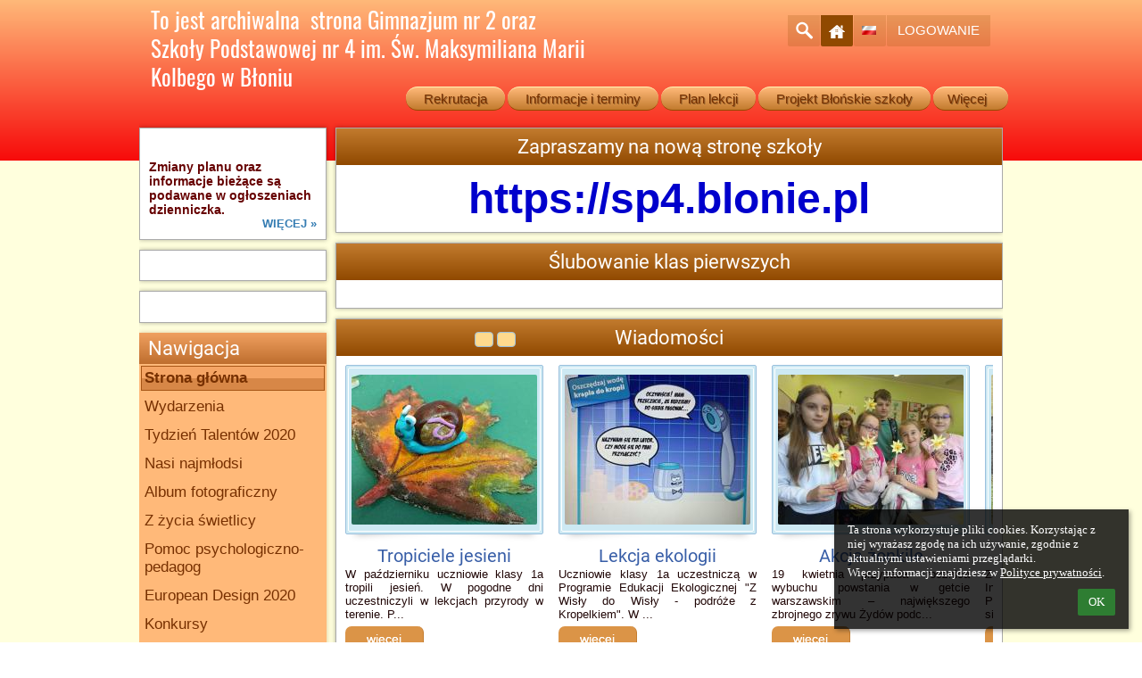

--- FILE ---
content_type: text/html; charset=utf-8
request_url: https://sp4blonie.edupage.org/?
body_size: 26688
content:
<!DOCTYPE html>		
			<!--[if lte IE 8]>              <html class="ie8 no-js" lang="pl">     <![endif]-->
			<!--[if IE 9]>					<html class="ie9 no-js" lang="pl">     <![endif]-->
			<!--[if (gt IE 9)|!(IE)]><!-->	<html class="not-ie no-js " lang="pl">  <!--<![endif]-->
			<head>				
						<meta http-equiv="content-type" content="text/html; charset=utf-8">
		<link rel="alternate" type="application/rss+xml" title="RSS" href="/rss/news">
		<link rel="shortcut icon" href="/global/pics/favicon.ico">
		<title>Szkoła Podstawowa nr 4 im. Św. Maksymiliana Marii Kolbego w Błoniu                   </title>		
										
				<!-- @edupage70  sp4blonie-->
				
				<link rel="stylesheet" href="/global/pics/css/font-awesome.min.css?v=2e1ba4">
				<link rel="stylesheet" type="text/css" href="/global/pics/css/jquery-ui-1.12.1.css?v=77ad17" />
				<link rel="stylesheet" type="text/css" href="/global/pics/css/edupageDefault.css?v=58f8af"/>	
											
				<script type="text/javascript" src="/global/pics/js/jquery/jquery-3.7.1.min.js?v=20130325"></script>							
			<script type="text/javascript" src="/global/pics/js/jquery/jquery-migrate-3.5.0.min.js?v=20130325"></script>
							<script type="text/javascript" src="/global/pics/js/jquery/jquery-ui-1.12.1.min.js"></script>					<script type="text/javascript" src="/langs/pics/js/lang_pl.js?v=74232d"></script>
					
				<script src="/global/pics/js/edubarUtils.js?v=af3be9" type="text/javascript"></script>	
										
				<link rel="stylesheet" href="//static.edupage.org/skins/templates/universal/css/styles.css?v=20140612"/><link href="/global/pics/gfonts/Roboto/font.css?v=b9f210" type="text/css" rel="stylesheet"/><link href="/global/pics/gfonts/Oswald/font.css?v=f26921" type="text/css" rel="stylesheet"/><link href="/global/pics/gfonts/Oswald/font.css?v=f26921" type="text/css" rel="stylesheet"/><script src="//static.edupage.org/global/pics/js/jquery/jquery.easing.min.js"></script><script src="//static.edupage.org/skins/templates/universal/js/scripts.js?v=20140612"></script>					
		<style type="text/css">
								.themeBgColor0_0 {background-color: #fff8ab;} .themeColor0_0 {color: #fff8ab !important;} .themeBorderColor0_0 {border-color: #fff8ab !important;}
									.themeBgColor0_1 {background-color: #ffdf92;} .themeColor0_1 {color: #ffdf92 !important;} .themeBorderColor0_1 {border-color: #ffdf92 !important;}
									.themeBgColor0_2 {background-color: #ffc679;} .themeColor0_2 {color: #ffc679 !important;} .themeBorderColor0_2 {border-color: #ffc679 !important;}
									.themeBgColor0_3 {background-color: #f4ad60;} .themeColor0_3 {color: #f4ad60 !important;} .themeBorderColor0_3 {border-color: #f4ad60 !important;}
									.themeBgColor0_4 {background-color: #db9447;} .themeColor0_4 {color: #db9447 !important;} .themeBorderColor0_4 {border-color: #db9447 !important;}
									.themeBgColor0_5 {background-color: #c27b2e;} .themeColor0_5 {color: #c27b2e !important;} .themeBorderColor0_5 {border-color: #c27b2e !important;}
									.themeBgColor0_6 {background-color: #a96215;} .themeColor0_6 {color: #a96215 !important;} .themeBorderColor0_6 {border-color: #a96215 !important;}
									.themeBgColor0_7 {background-color: #904900;} .themeColor0_7 {color: #904900 !important;} .themeBorderColor0_7 {border-color: #904900 !important;}
									.themeBgColor0_8 {background-color: #773000;} .themeColor0_8 {color: #773000 !important;} .themeBorderColor0_8 {border-color: #773000 !important;}
									.themeBgColor0_9 {background-color: #5e1700;} .themeColor0_9 {color: #5e1700 !important;} .themeBorderColor0_9 {border-color: #5e1700 !important;}
									.themeBgColor0_10 {background-color: #450000;} .themeColor0_10 {color: #450000 !important;} .themeBorderColor0_10 {border-color: #450000 !important;}
									.themeBgColor1_0 {background-color: #ffffdd;} .themeColor1_0 {color: #ffffdd !important;} .themeBorderColor1_0 {border-color: #ffffdd !important;}
									.themeBgColor1_1 {background-color: #ffffc4;} .themeColor1_1 {color: #ffffc4 !important;} .themeBorderColor1_1 {border-color: #ffffc4 !important;}
									.themeBgColor1_2 {background-color: #ffebab;} .themeColor1_2 {color: #ffebab !important;} .themeBorderColor1_2 {border-color: #ffebab !important;}
									.themeBgColor1_3 {background-color: #ffd292;} .themeColor1_3 {color: #ffd292 !important;} .themeBorderColor1_3 {border-color: #ffd292 !important;}
									.themeBgColor1_4 {background-color: #ffb979;} .themeColor1_4 {color: #ffb979 !important;} .themeBorderColor1_4 {border-color: #ffb979 !important;}
									.themeBgColor1_5 {background-color: #f0a060;} .themeColor1_5 {color: #f0a060 !important;} .themeBorderColor1_5 {border-color: #f0a060 !important;}
									.themeBgColor1_6 {background-color: #d78747;} .themeColor1_6 {color: #d78747 !important;} .themeBorderColor1_6 {border-color: #d78747 !important;}
									.themeBgColor1_7 {background-color: #be6e2e;} .themeColor1_7 {color: #be6e2e !important;} .themeBorderColor1_7 {border-color: #be6e2e !important;}
									.themeBgColor1_8 {background-color: #a55515;} .themeColor1_8 {color: #a55515 !important;} .themeBorderColor1_8 {border-color: #a55515 !important;}
									.themeBgColor1_9 {background-color: #8c3c00;} .themeColor1_9 {color: #8c3c00 !important;} .themeBorderColor1_9 {border-color: #8c3c00 !important;}
									.themeBgColor1_10 {background-color: #732300;} .themeColor1_10 {color: #732300 !important;} .themeBorderColor1_10 {border-color: #732300 !important;}
									.themeBgColor2_0 {background-color: #ffffff;} .themeColor2_0 {color: #ffffff !important;} .themeBorderColor2_0 {border-color: #ffffff !important;}
									.themeBgColor2_1 {background-color: #ffffff;} .themeColor2_1 {color: #ffffff !important;} .themeBorderColor2_1 {border-color: #ffffff !important;}
									.themeBgColor2_2 {background-color: #ffffff;} .themeColor2_2 {color: #ffffff !important;} .themeBorderColor2_2 {border-color: #ffffff !important;}
									.themeBgColor2_3 {background-color: #ffffff;} .themeColor2_3 {color: #ffffff !important;} .themeBorderColor2_3 {border-color: #ffffff !important;}
									.themeBgColor2_4 {background-color: #f9ffff;} .themeColor2_4 {color: #f9ffff !important;} .themeBorderColor2_4 {border-color: #f9ffff !important;}
									.themeBgColor2_5 {background-color: #e0f0f0;} .themeColor2_5 {color: #e0f0f0 !important;} .themeBorderColor2_5 {border-color: #e0f0f0 !important;}
									.themeBgColor2_6 {background-color: #c7d7d7;} .themeColor2_6 {color: #c7d7d7 !important;} .themeBorderColor2_6 {border-color: #c7d7d7 !important;}
									.themeBgColor2_7 {background-color: #aebebe;} .themeColor2_7 {color: #aebebe !important;} .themeBorderColor2_7 {border-color: #aebebe !important;}
									.themeBgColor2_8 {background-color: #95a5a5;} .themeColor2_8 {color: #95a5a5 !important;} .themeBorderColor2_8 {border-color: #95a5a5 !important;}
									.themeBgColor2_9 {background-color: #7c8c8c;} .themeColor2_9 {color: #7c8c8c !important;} .themeBorderColor2_9 {border-color: #7c8c8c !important;}
									.themeBgColor2_10 {background-color: #637373;} .themeColor2_10 {color: #637373 !important;} .themeBorderColor2_10 {border-color: #637373 !important;}
							.t-text {font-family: Arial, sans-serif;}
			.t-text h1 {font-size: 22px;} 
			.t-text h2 {font-size: 21px;}
			.t-text h3 {font-size: 18px;}
			.t-text h4 {font-size: 15px;} 
			.t-text h5 {font-size: 14px;} 
			.t-text h6 {font-size: 12px;} 			
			.t-text a {color:#367DB3; text-decoration:none;}
			.t-text a:hover{color:#333333;text-decoration: underline}
			.t-text a:visible{color:;}    			
			.t-header h1, .t-header h2, .t-header h3, .t-header h4, .t-header h5, .t-header h6 {
				font-family: 'Roboto',  sans-serif;
			}
			.t-header .slider-overlay {font-family: 'Roboto', sans-serif;}
			.kids_top_nav, .kids_side_nav ul.sliding {
			   font-family: 'Arial', sans-serif;
			}
						.t-custom-color .top-panel,
			.t-custom-color .kids_bottom_container,
			.t-custom-color #kids_header #search-form,
			.t-custom-color #kids_header .kids_social .openbtn a:focus,
			.t-custom-color #kids_header .kids_social a.socialhide,			
			.t-custom-color #kids_header .kids_social .lang #langChooser,			
			.t-custom-color #kids_header .kids_social li.openbtn a {background-color:  #904900; border-color: #904900;}
						#kids_header .kids_social a {background-color: rgb(146,75,0);background-color: rgba(146,75,0,.2);}						
			.t-menu-2 #kids_header .kids_social a {background-color: rgba(146,75,0,.2);}		
			.t-custom-color .jcarousel-prev,
			.t-custom-color .jcarousel-next {
				border-color: ;
				background-color: #ffda8d;
			}
			.t-custom-color .jcarousel-prev {background-position: 0 0;}
			.t-custom-color .jcarousel-next {background-position: right 0;}						
						.t-custom-color .skinButton-style1 {
			    border-color: #c47d30;background-color: #db9447;color: #ffffff;text-shadow: 0px 0px 0 #fff;
			}			
			.t-custom-color .skinButton-style1:hover {border-color: #c47d30;background-color: #c47d30;color: #fff;
			    text-shadow: 1px 1px 0 #304172; 
			}			
			.kids-front-page .top-panel {
				border-bottom-width: 6px;
			}
			.kids-front-page .bg-level-1-modified {
							}
			.kids-front-page .bg-level-2-modified {				
				background-image: url('//sp4blonie.edupage.org/global/pics/skins/pattern/banners_2/pattern74.png');											
			}
			.kids-front-page .kids_bottom_content_modified {
				background-image: url('//sp4blonie.edupage.org/global/pics/skins/background2/back_bottom_2.png');			}			
			.kids-front-page .entry-container-1 {
				background-image: url('//sp4blonie.edupage.org/global/pics/skins/border/top/border24.png');				margin-top:120px;	
				height: 362px;							
			}
			.kids-front-page .entry-container-2 {								
				background-image: url('//sp4blonie.edupage.org/global/pics/skins/border/middle/border24.png');			}
			.kids-front-page .entry-container-3 {				
				background-image: url('//sp4blonie.edupage.org/global/pics/skins/border/bottom/border24.png');	
				height:200px;		 			
			}			
			.kids-front-page  .entry-container-4 {				
				 top:-482px;
				 margin-bottom:-683px;
				 position: relative;				 				 		
			}			
			.kids-front-page .kids-bg-level-0 {
				background-color:#ffffdd;
			}			
			.kids-front-page .kids-bg-level-1  {
			    height:180px;			    
			    border-bottom: 0px solid ;
			    box-shadow: 0 0 0px ;
			}			
							.kids-front-page .kids-bg-level-1 {
					background: -moz-linear-gradient(top,  #ffb979 0%, #f70a0a 100%);
						background: -webkit-gradient(linear, left top, left bottom, color-stop(0%,#ffb979), color-stop(100%,#f70a0a));
						background: -webkit-linear-gradient(top,  #ffb979 0%,#f70a0a 100%);
						background: -o-linear-gradient(top, #ffb979 0%,#f70a0a 100%);
						background: -ms-linear-gradient(top, #ffb979 0%,#f70a0a 100%) ;
						background: linear-gradient(to bottom, #ffb979 0%,#f70a0a 100%);
						filter: progid:DXImageTransform.Microsoft.gradient( startColorstr='#ffb979', endColorstr='#f70a0a',GradientType=0 );				
									}
						
			.kids-front-page #kids_header {
				margin-top:9px;	
			}			
			.kids-front-page #kids_middle_container {
				margin-top:10px;				
			}			
						.secondary-page .top-panel {
				border-bottom-width: 6px;
			}
			.secondary-page .bg-level-1-modified {
							}
			.secondary-page .bg-level-2-modified {				
				background-image: url('//sp4blonie.edupage.org/global/pics/skins/pattern/banners_2/pattern74.png');								
			}
			.secondary-page .kids_bottom_content_modified {
				background-image: url('//sp4blonie.edupage.org/global/pics/skins/background2/back_bottom_2.png');			
			}
			
			.secondary-page .entry-container-1 {
				background-image: url('//sp4blonie.edupage.org/global/pics/skins/border/top/border24.png');				margin-top:120px;	
				height: 362px;
			}
			.secondary-page .entry-container-2 {
				background-image: url('//sp4blonie.edupage.org/global/pics/skins/border/middle/border24.png');			}
			.secondary-page .entry-container-3 {				
				background-image: url('//sp4blonie.edupage.org/global/pics/skins/border/bottom/border24.png');				height:200px;			 			
			}			
			.secondary-page  .entry-container-4 {
				 top:-482px;
				 margin-bottom:-683px;
			}			
			.secondary-page .kids-bg-level-0 {
				background-color:#ffffdd;
			}			
			.secondary-page .kids-bg-level-1  {
			    height:180px;
			    border-bottom: 0px solid ;
			    box-shadow: 0 0 0px ;
			}				
							.secondary-page .kids-bg-level-1 {background: -moz-linear-gradient(top,  #ffb979 0%, #f70a0a 100%);
						background: -webkit-gradient(linear, left top, left bottom, color-stop(0%,#ffb979), color-stop(100%,#f70a0a));
						background: -webkit-linear-gradient(top,  #ffb979 0%,#f70a0a 100%);
						background: -o-linear-gradient(top, #ffb979 0%,#f70a0a 100%);
						background: -ms-linear-gradient(top, #ffb979 0%,#f70a0a 100%);
						background: linear-gradient(to bottom, #ffb979 0%,#f70a0a 100%);
						filter: progid:DXImageTransform.Microsoft.gradient( startColorstr='#ffb979', endColorstr='#f70a0a',GradientType=0 );					
									}
										
			.secondary-page #kids_header {
				margin-top:10px;
			}
			.secondary-page #kids_middle_container {
				margin-top:10px;				
			}			
						.t-menu-2 .kids_top_nav,.t-menu-3 .kids_top_nav {
				background: #ffb979;
			}	
			.t-menu-2 .kids_top_nav > ul > li {				
				border-color: #e0f0f0;
			}					
			.kids_top_nav > ul > li > a, 
			.kids_top_nav > ul > li > a {
				border-top: 1px solid #fff5b5 ;
				border-bottom: 1px solid #924b00;
				background: -moz-linear-gradient(top,  #ffb979 0%, #c27b2e 100%);
				background: -webkit-gradient(linear, left top, left bottom, color-stop(0%,#ffb979), color-stop(100%,#c27b2e));
				background: -webkit-linear-gradient(top,  #ffb979 0%,#c27b2e 100%);
				background: -o-linear-gradient(top,  #ffb979 0%,#c27b2e 100%);
				background: -ms-linear-gradient(top,  #ffb979 0%,#c27b2e 100%);
				background: linear-gradient(to bottom,  #ffb979 0%,#c27b2e 100%);
				filter: progid:DXImageTransform.Microsoft.gradient( startColorstr='#ffb979', endColorstr='#c27b2e',GradientType=0 );
			}	
			.kids_top_nav > ul > li:hover > a,
			.kids_top_nav > ul > li.selected > a {
				background: -moz-linear-gradient(top,  #985104 0%, #a25b0e 100%) !important;
				background: -webkit-gradient(linear, left top, left bottom, color-stop(0%,#985104), color-stop(100%,#a25b0e)) !important;
				background: -webkit-linear-gradient(top,  #985104 0%,#a25b0e 100%) !important;
				background: -o-linear-gradient(top,  #985104 0%,#a25b0e 100%) !important;
				background: -ms-linear-gradient(top,  #985104 0%,#a25b0e 100%) !important;
				background: linear-gradient(to bottom,  #985104 0%,#a25b0e 100%) !important;
				filter: progid:DXImageTransform.Microsoft.gradient( startColorstr='#985104', endColorstr='#a25b0e',GradientType=0 ) !important;
			}
						.kids_top_nav ul ul, .kids_side_nav ul ul.sliding {
				border-color: #ffd588 !important;
				background-color: rgba(224,153,76,.9) !important;
			}
			.ie8 .kids_top_nav ul ul, .ie8 .t-custom-color .kids_side_nav ul ul.sliding {background-color: rgb(224,153,76) !important;}
			.kids_top_nav ul ul li, .t-custom-color .kids_nav ul ul.sliding li {
				border-top-color: #ffc174 !important;
				border-bottom-color: #d38c3f !important;
			}
			.kids_top_nav ul ul li:hover > a,
			.kids_top_nav ul ul li.selected > a,
			.kids_side_nav ul ul.sliding li:hover > a,
			.kids_side_nav ul ul.sliding li.selected > a {background: #985104 !important;}						
			
			.kids_top_nav a,.kids_top_nav a:hover, .kids_side_nav ul.sliding a, 
			.kids_side_nav ul.sliding a:hover, .kids_nav ul.sliding a, .kids_nav ul.sliding a:hover {
    			color: #773000;
    		}    		
    		.not-ie .kids_top_nav > ul > li > a {
			    -webkit-border-radius: 20px;
			       -moz-border-radius: 20px;
			            border-radius: 20px; 
			}
						#kids_logo_block {
				top: -16px;
				left: -1px;
			}
			#kids_logo_block .kids_logo_text {   			   
			   font-size:25px;
			   color:#ffffff;			   	
			   padding-top:0px;	
			   font-family: Oswald, sans-serif;   
			}
			.kids_top_nav > ul > li > a {
				font-size: 15px;
			}
			h1, h2, h3, h4, h5, h6 {
				color: #1526db;
				font-weight: 400; 
			}
			body {
				color: #210707;
				font-size: 13px;
				font-weight: 400;				
			}
			.t-menu-1 .kids_top_nav {
				right: -20px;
			}
			.t-menu-2 .kids_top_nav {
				left: -20px;
			}
			#kids_header .kids_top_nav {
				top: 30px;
				margin-left: 0px;
				margin-right: 0px;
			}
			
			#kids_header .kids_social {
				top: 0px;
				left: 0px;
			}
						table.standard th {
			    color: #ffffff;
			    background-color: #c27b2e;			    
			} 
			table.standard tr.row1 {
			    background-color: #fff5eb;    
			}
			
			table.standard tr.row2 {
			    background-color: #ffebd7;
			}
			
			.t-text tr.row1,.t-text tr.row2,
			.t-text tr.row1 a,.t-text tr.row2 a,
			.t-text .g_skincolors .yui-dt table tr.yui-dt-even,.t-text .g_skincolors .yui-dt table tr.yui-dt-odd,
			.t-text .g_skincolors .yui-dt table tr.yui-dt-even a,.t-text .g_skincolors .yui-dt table  tr.yui-dt-odd a {color: themeColor0_6;}
			
			#kids_logo_block .kids_logo_text {
				max-height: 5.2em;
			}			
					</style>		
				<script type="text/javascript" language="javascript">		
		function topMenuHide(selectedInd) {
			if (!doHide) return; 
			for (var i=0;i<=14;i++) {
				if (document.getElementById("top_submenu_"+i.toString()) != null) 
					document.getElementById("top_submenu_"+i.toString()).style.visibility = 'hidden';
		
				if (document.getElementById("top_menu_"+i.toString()) != null && i!= selectedInd) {
					document.getElementById("top_menu_"+i.toString()).className='';
				}
			}
		}
		
		function skinGetX( oElement ) {
			var iReturnValue = 0;
			while( oElement != null && oElement.id != 'bar_mainDiv') {
				iReturnValue += oElement.offsetLeft;
				oElement = oElement.offsetParent;
				
			}
			return iReturnValue;
		}
		
		function skinGetY( oElement ) {
			var iReturnValue = 0;
			while( oElement != null && oElement.id != 'bar_mainDiv') {				
				iReturnValue += oElement.offsetTop;
				oElement = oElement.offsetParent;			
			}			
			
			return iReturnValue;
		}
		
		function topMenuShow(ind) {
			if (document.getElementById("top_menu_"+ind.toString()) != null) {
				document.getElementById("top_menu_"+ind.toString()).className='active';
			}
			if (document.getElementById("top_submenu_"+ind.toString()) != null) {
				document.getElementById("top_submenu_"+ind.toString()).style.left = (skinGetX(document.getElementById("top_menu_"+(ind).toString()))).toString()+'px';
				document.getElementById("top_submenu_"+ind.toString()).style.visibility = 'visible';
				document.getElementById("top_submenu_"+ind.toString()).style.top = (skinGetY(document.getElementById("top_menu_"+ind))+document.getElementById("top_menu_"+ind.toString()).clientHeight).toString()+'px';
			}			
		}
		
		var shownInd = -1;
		var doHide = false;
		function topMenuOver(ind,selectedInd) {
			if (ind != shownInd) doHide = true;
			topMenuHide(selectedInd);
			doHide = false;
			topMenuShow(ind);
			showInd = ind;			
		}
		
		function topMenuOut(ind,selectedInd) {
			doHide = true;
			if (selectedInd != null) {
				setTimeout('topMenuHide('+selectedInd.toString()+')',500);
			}	
		}
		
		function showHideSubMenu(m) {
			if (document.getElementById("submenu_"+m.toString()) != null) {
				if (document.getElementById("submenu_"+m.toString()).style.display == 'none') {
					document.getElementById("submenu_"+m.toString()).style.display = '';
					document.getElementById("submenu_img_"+m.toString()).src = '';  
					document.getElementById("submenu_img_"+m.toString()).alt = '-';
				} else {
					document.getElementById("submenu_"+m.toString()).style.display = 'none';
					document.getElementById("submenu_img_"+m.toString()).src = '';
					document.getElementById("submenu_img_"+m.toString()).alt = '+';
				}
			}
		}
		
		
		function rightMenuHide() {
			if (!rightDoHide) return; 
			for (var i=0;i<=49;i++) {
				if (document.getElementById("right_submenu_"+i.toString()) != null) 
					document.getElementById("right_submenu_"+i.toString()).style.visibility = 'hidden';
			}
		}
		
		function rightMenuShow(ind) {			
			if (document.getElementById("right_submenu_"+ind.toString()) != null) {		
				var pos1 = $j("#right_menu_"+ind).offset();
				var pos2 = {'left':0,'top':0};
									pos2.left = (pos1.left+-10);
													
					pos2.top = pos1.top;					
				   	
				
				$j("#right_submenu_"+ind.toString()).offset(pos2);
				
					
				   
				document.getElementById("right_submenu_"+ind.toString()).style.visibility = 'visible';
			}
		}
		
		var rightShownInd = -1;
		var rightDoHide = false;
		function rightMenuOver(ind,selectedInd) {
			if (ind != rightShownInd) rightDoHide = true;
			rightMenuHide(shownInd);
			rightDoHide = false;
			rightMenuShow(ind);
			rightShownInd = ind;
		}
		
		function rightMenuOut(ind) {
			rightDoHide = true;
			setTimeout('rightMenuHide()',500);	
		}				
		
		jQuery(document).ready(function($) {
			(function() {
		        $.fn.menuSlide = function(options) {
		            
		            var subclass = options.subclass != null ? options.subclass : 'sliding';
		           
		            options = $.extend({fx: "linear", speed: 200}, options);            
		            
		            if (subclass != '') subclass = '.'+subclass;            
		            
		            var $main_menu = $(this);
		            var $main_menu_items = $main_menu.find('> li');
		            var $submenus = $main_menu_items.find('ul.sliding');
		            var $menu_items = $main_menu.find('li');
		                
	                $menu_items.hover(function() {
	                    $(this).find('> ul'+subclass).css({                 
	                    }).slideDown(options.speed,options.fx);
	                },function() {
	                    if ($(this).find('> ul'+subclass).is(':animated')) {
	                        $(this).find('> ul'+subclass).stop(true, true).removeAttr('style');
	                    }
	                    $(this).find('> ul'+subclass).hide();
	                });
	                
	                $submenus.find('> li').hover(function() {
	                    var offset = $(this).offset();                                        
	                    $(this).find('> ul'+subclass).css({
	                        left : (offset.left+$(this).parent().width()+$(this).width() > $(window).width() ? 0 - $(this).width()-3 : $(this).parent().width() - 3)
	                    });
	                    
	                },function() {});
		                
		        };
		    })();
		    
		    var $main_nav = $('.kids_top_nav > ul');
			
			 $('.kids_top_nav > ul > li ul').hover( function(){
					var $el = $(this).closest('.kids_top_nav').find('.backLava');
					var $ell =	$el.css('left');
						$el.css({
							left : $ell
						});
						},function(){
							$('li.backLava').show(100) 
						}
					);
		
		    $main_nav.menuSlide({fx:"easeOutCirc", speed: 400, subclass: ''});
		    
		    $('.left_nav > ul').menuSlide({fx:"easeOutCirc", speed: 400, subclass: 'sliding'});
		    
		    $('.right_nav > ul').menuSlide({fx:"easeOutCirc", speed: 400, subclass: 'sliding'});		
		    
			function openGallery(albumid, galleryid, fileid, files) {							
				var elements =  [];
				inner = false;
				var parentElem = !inner ? $j('body') : elem;
				
				$j(parentElem).children().each(function() {
					if ($j(this).is(':visible')) {							
						elements.push({elem: $j(this), display: $j(this).css('display')});
						$j(this).css('display','none');
					}
				});
							
				var $div = $j('<div class="photos-galleryWindow photos-outerWindow"></div>').appendTo(parentElem);
				
				fileid = fileid ? fileid : ''
				
				var postData = {};
				if (files) {
					postData['files'] = files.join(';');
				}
				
				$j.post('/photos/?jwgc=EdupageGalleryViewer&photo='+albumid+'&gallery='+galleryid+'&fileid='+fileid, postData, function(data) {              
			     	if (data != '') {
			     		$div.html(data);
			     		$div.css('background-image','none');            			                                             
			        }                         
			    }); 
			    shownGalleryDialog = $div;
			    
			    $div.on('remove',function() {				        				
					window.location.hash = '';
					shownGalleryDialog = null;
					for (var i=0;i<elements.length;i++) {
						elements[i].elem.css('display', elements[i].display);
					}
				});					
			    return $div;
			}
			var edubarMainSkin = $('.edubarMainSkin').last();
			edubarMainSkin.find('.edupage-gallery-link').off('click.skgdResponsive').on('click.skgdResponsive',function() {
				var itemElem = $(this);
				var albumid = itemElem.attr('data-albumid');
				var dirid = itemElem.attr('data-dirid');
				var id = itemElem.attr('data-id');
				 
				openGallery(albumid, dirid, id);	
			});
			
			edubarMainSkin.find('.edupage-image-link').off('click.skgdResponsive').on('click.skgdResponsive',function() {
				var itemElem = $(this);			
				var id = itemElem.attr('data-id');
				
				var ids = []
				
				$(this).closest('.erte-photos').find(".edupage-image-link").each(function() {
					ids.push($(this).attr('data-id'));	
				});
								
				openGallery('clipart', '', id, ids);	
			});
	    });	
		</script>
				<style type="text/css">
			.g_skincolors .asc-dt th, .g_skincolors .asc-dt th a {
				background-color: #c27b2e;
				color: #ffffff;
			}
			.g_skincolors .asc-dt table tr.rec:nth-child(even) {
				background-color: #fff5eb;
				color: #210707;
			}
			
			.g_skincolors .asc-dt table tr.rec:nth-child(odd) {
				background-color: #ffebd7;
				color: #210707;
			}
			.g_skincolors table.asc-timetable caption {
				color: #210707;
			}
		</style>
		<link rel="stylesheet" type="text/css" href="/global/pics/css/asc.css?dummy=63ab21"><link rel="stylesheet" type="text/css" href="/agenda/pics/css/agenda.css?dummy=8c075d">		<script type="text/javascript">
		if (!String.prototype.includes) {
			document.write('<script type="text/javascript" src="/asc/pics/old-browser-polyfill.js?dummy=d6dcf3"><'+'/script>');
		}
		var ASC=ASC||{};ASC.req_props={"edupage":"sp4blonie","lang":"pl","school_name":"Szkoła Podstawowa nr 4 im. Św. Maksymiliana Marii Kolbego w Błoniu                   ","school_country":"pl","school_state":"","schoolyear_turnover":"08-01","year_auto":2025,"year_auto_date":"2026-01-23",
"custom_turnover":[],"firstDayOfWeek":1,
"weekendDays":[0,
6],"timezone":"Europe/Warsaw","sort_name_col":"LSF",
"dtFormats":{"date":"dd.mm.yy","time":"24"},"jsmodulemode":"bundled","loggedUser":"",
"loggedUserRights":[]};ASC.bundle_v="f5ec6d";ASC.edupage="sp4blonie";
ASC.server="edupage70";
ASC.school_name="Szkoła Podstawowa nr 4 im. Św. Maksymiliana Marii Kolbego w Błoniu                   ";
ASC.lang="pl";
ASC.school_country="pl";
ASC.schoolyear_turnover="08-01";
ASC.sort_name_col="LSF";
ASC.browser="chrome";
ASC.gsechash="00000000";
ASC.firstDayOfWeek=1;
ASC.rtl=function(ltr, rtl){return ltr;};ASC.timezone_isWeekend_day=function(d) {switch(d){case 0:return true;case 6:return true;}return false;};ASC.timezone_firstDayOfWeek=function(){return 1;};		</script>		
					<script type="text/javascript" src="/global/pics/js/bundles/bundle_main.min.js?dummy=14a8ae"></script>
					<script type="text/javascript">
				$j.holdReady(true);
				ASC.requireAsync('/asc/edurequest.js').then(function(){$j.holdReady(false)});
			</script>
									
			</head>		
			<body id="docbody" class="   " data-isLoginSkin="0" data-m="home">
			<div class="topDiv"><div class="edubarMainSkin nowmaxL">		
		<div class="t-header t-text l-page-min-width kids-front-page t-custom-color t-meno t-menu-1">								
			<div class="kids-bg-level-0 bg-level-2-modified" style="overflow:hidden;">				
			<div class="kids-bg-level-1">
				<div class="bg-level-1-pattern bg-level-1-modified"></div>						
			</div>					
			<div class="top-panel" >						
			</div>			
			<div style="position:relative">										
				<div class="entry-container-1">
				</div>		
				<div class="entry-container-2">								
					<div class="entry-container-4">
						<div id="kids_header">		
							<div class="l-page-width clearfix">	
																			
								<ul class="kids_social" style="z-index:11">
									<li>
										<form id="search-form" action="https://sp4blonie.edupage.org/search/" method="get">
											<input type="text" name="q" value="" />
											<input type="submit" name="sa" id="search-submit" />
												<input type="hidden" name="cx" value="007363575946410195037:6gnn9e1l7ae">
    <input type="hidden" name="cof" value="FORID:11">
    										</form>
									</li>
									<li class="search"><a href="#" title="Szukaj" style="background-image: url('//static.edupage.org/skins/templates/universal/images/social-icons.png');"></a></li>
									<li class="home openbtn"><a href="/" title="Strona główna"  style="background-image: url('//static.edupage.org/skins/templates/universal/images/home.png');"></a></li>
									<li class="lang">
																				<a title="Wybór języka">
											<span style="background: url('//static.edupage.org/langs/pics/flags.png?v=830941') -48px -100px no-repeat;width:16px;height:10px;display:inline-block;margin:12px 9px;">
											</span>
											
										</a>
										<div id="langChooser">
											<div>
												<div style="width: 80;"><a onclick="barChangeLang(this)" data-l="/?&amp;lang=pl" style="width: 16px; height: 10px; display:block;font-size: 0px;cursor: pointer;float: right;margin: 2px;background-image: url('//static.edupage.org/langs/pics/flags.png?v=830941');background-position: -48px -100px;" title="Polski (Polish)" rel="nofollow"></a><a onclick="barChangeLang(this)" data-l="/?&amp;lang=en" style="width: 16px; height: 10px; display:block;font-size: 0px;cursor: pointer;float: right;margin: 2px;background-image: url('//static.edupage.org/langs/pics/flags.png?v=830941');background-position: -16px -40px;" title="English" rel="nofollow"></a><a onclick="barChangeLang(this)" data-l="/?&amp;lang=de" style="width: 16px; height: 10px; display:block;font-size: 0px;cursor: pointer;float: right;margin: 2px;background-image: url('//static.edupage.org/langs/pics/flags.png?v=830941');background-position: -112px -30px;" title="Deutsch" rel="nofollow"></a><a onclick="barChangeLang(this)" data-l="/?&amp;lang=es" style="width: 16px; height: 10px; display:block;font-size: 0px;cursor: pointer;float: right;margin: 2px;background-image: url('//static.edupage.org/langs/pics/flags.png?v=830941');background-position: -48px -40px;" title="Spanish" rel="nofollow"></a></div>											</div>
										</div>
									</li>
																			<li class="login"><a href="/login/" title="Logowanie">Logowanie</a></li>
															
								</ul>
								<div id="kids_logo_block">
																											<a id="kids_logo_link" href="/" data-src="/global/pics/skins/logo/pl/ifxf2cbfa93bd2b8b70_godlo.png">
																					<img src="//sp4blonie.edupage.org/global/pics/skins/logo/pl/thumbs/max1000x117trifxf2cbfa93bd2b8b70_godlo.png" alt=""  id="skinLogoImg" style="max-height:117px;float:left;"/>
														
																
																				<span class="kids_logo_text" style="">
											To jest archiwalna&nbsp;&nbsp;strona Gimnazjum nr 2 oraz Szkoły Podstawowej nr 4 im. Św. Maksymiliana Marii Kolbego w Błoniu										</span>			
																			</a>
																				
								</div>							
																<div class="kids_top_nav kids_nav" style="clear:right;z-index:10;">						
									<ul class="clearfix">
										<li><a href="/text16/"><div class="bg">Rekrutacja </div></a></li><li><a href="/text8/"><div class="bg">Informacje i terminy</div></a></li><li><a href="/timetable/"><div class="bg">Plan lekcji</div></a></li><li><a href="/text27/"><div class="bg">Projekt Błońskie szkoły</div></a></li><li class="nav_submenu"><a><div class="bg">Więcej</div></a><ul class="sliding"><li><a href="/blog12/"><div class="bg">Tydzień talentów 2021</div></a></li><li><a href="/text18/"><div class="bg">Dokumenty</div></a></li><li><a href="/blog11/"><div class="bg">Boże Narodzenie 2020</div></a></li><li><a href="/blog7/"><div class="bg">Maksymiliada 2019</div></a></li><li><a href="/blog8/"><div class="bg">Tydzień talentów 2019</div></a></li><li><a href="/text11/"><div class="bg">Filmy</div></a></li><li><a href="/text12/"><div class="bg">Nasi absolwenci</div></a></li><li><a href="/text2/"><div class="bg">Szkoła Dialogu</div></a></li><li><a href="/text14/"><div class="bg">Erasmus+ POWER</div></a></li></ul></li>                
									</ul>						
								</div>							
																
							</div> 
							<div style="clear:both"></div>
						</div>	
						<div id="kids_middle_container">						
							<div class="kids_bottom_content kids_bottom_content_modified" style="text-align:center;clear:both;">
								<div class="bg-level-2-page-width-container l-page-width no-padding clearfix" style="display:inline-block;">									
													<div style="width: 210px;float:left;position: relative;">				
				<div style="display:block;border-bottom:1px solid transparent;margin-bottom:-1px;border-top:1px solid transparent;margin-top:-1px;"><div style="margin: 0px 0px 0px 0px;border-width: 0px;border-color: ;-moz-border-radius:0px;-webkit-border-radius:0px;border-radius:0px;border-style:solid;position: relative;"><div style="padding: 0px 0px;"><div style=""><div style="display:block;border-bottom:1px solid transparent;margin-bottom:-1px;border-top:1px solid transparent;margin-top:-1px;"><div style="margin: 5px 0px 5px 0px;border-width: 1px;border-color: #aaaaaa;-moz-border-radius:0px;-webkit-border-radius:0px;border-radius:0px;-moz-box-shadow:0 0 5px rgba(0,0,0,0.3);-webkit-box-shadow:0 0 5px rgba(0,0,0,0.3);box-shadow:0 0 5px rgba(0,0,0,0.3);border-style:solid;position: relative;background-color: rgb(255,255,255);background-color: rgba(255,255,255,1);"><div style="padding: 0px 0px;"><div style="margin:10px 10px 0 10px;text-align: center;"><a href="https://synergia.librus.pl/"><img src="//sp4blonie.edupage.org/photos/album/349/imgc2a6206717efb77b7fd3.jpg" class="pic" alt="" style="max-width:100%;" ></a></div><div style="padding: 10px 10px;">		
		
		<div style="min-height:60px;vertical-align:top;" class="plainText"><p><span style="color:#660000;"><strong><span style="font-size:14px;"><span style="font-family:arial,helvetica,sans-serif;">Zmiany planu oraz informacje bieżące są podawane w ogłoszeniach dzienniczka.&nbsp;</span></span></strong></span></p>
</div>
					 <div style="text-align:right"><a class="link" href="https://synergia.librus.pl/" style="text-transform:uppercase;font-weight:bold;">
			 	więcej »			 	
			 </a></div>
		</div></div><div style="clear:both"></div></div></div><div style="display:block;border-bottom:1px solid transparent;margin-bottom:-1px;border-top:1px solid transparent;margin-top:-1px;"><div style="margin: 5px 0px 5px 0px;border-width: 1px;border-color: #aaaaaa;-moz-border-radius:0px;-webkit-border-radius:0px;border-radius:0px;-moz-box-shadow:0 0 5px rgba(0,0,0,0.3);-webkit-box-shadow:0 0 5px rgba(0,0,0,0.3);box-shadow:0 0 5px rgba(0,0,0,0.3);border-style:solid;position: relative;background-color: rgb(255,255,255);background-color: rgba(255,255,255,1);"><div style="padding: 0px 0px;"><div style="padding: 10px 10px;">		<div class="plainText" data-gid="skinL_Text_1">
			<p style="margin:0cm 0cm 10pt"></p>
		</div>
		</div></div><div style="clear:both"></div></div></div><div style="display:block;border-bottom:1px solid transparent;margin-bottom:-1px;border-top:1px solid transparent;margin-top:-1px;"><div style="margin: 5px 0px 5px 0px;border-width: 1px;border-color: #aaaaaa;-moz-border-radius:0px;-webkit-border-radius:0px;border-radius:0px;-moz-box-shadow:0 0 5px rgba(0,0,0,0.3);-webkit-box-shadow:0 0 5px rgba(0,0,0,0.3);box-shadow:0 0 5px rgba(0,0,0,0.3);border-style:solid;position: relative;background-color: rgb(255,255,255);background-color: rgba(255,255,255,1);"><div style="padding: 0px 0px;"><div style="padding: 10px 10px;">		<div class="plainText" data-gid="skinL_Text_0">
			<p style="margin: 0cm 0cm 10pt; text-align: center;"></p>
		</div>
		</div></div><div style="clear:both"></div></div></div><div style="display:block;border-bottom:1px solid transparent;margin-bottom:-1px;border-top:1px solid transparent;margin-top:-1px;"><div style="margin: 5px 0px 5px 0px;border-width: 0px;border-color: #ffffff;-moz-border-radius:0px;-webkit-border-radius:0px;border-radius:0px;-moz-box-shadow:0 0 5px rgba(144,73,0,0.3);-webkit-box-shadow:0 0 5px rgba(144,73,0,0.3);box-shadow:0 0 5px rgba(144,73,0,0.3);border-style:solid;position: relative;background-color: rgb(255,185,121);background-color: rgba(255,185,121,1);"><div style="padding: 0px 0px;"><div style="clear:both;padding: 4px 10px;-webkit-border-radius: 0px 0px 0 0;-moz-border-radius: 0px 0px 0 0;border-radius: 0px 0px 0 0;background: -moz-linear-gradient(top,  #f0a060 0%, #be6e2e 100%);background: -webkit-gradient(linear, left top, left bottom, color-stop(0%,#f0a060), color-stop(100%,#be6e2e));background: -webkit-linear-gradient(top,  #f0a060 0%,#be6e2e 100%);background: -o-linear-gradient(top, #f0a060 0%,#be6e2e 100%);background: -ms-linear-gradient(top, #f0a060 0%,#be6e2e 100%);background: linear-gradient(to bottom, #f0a060 0%,#be6e2e 100%);filter: progid:DXImageTransform.Microsoft.gradient( startColorstr='#f0a060', endColorstr='#be6e2e',GradientType=0 );border-style:none;"><h1 style="color: #ffffff;margin:0px;padding:0px;text-align:left;"><span class="gadgetTitle">Nawigacja</span></h1></div><div style="padding: 0px 0px;font-size: 17px;">		<style type="text/css" scoped>
			.sideMenuskinL_LeftMenu_0 .kids_side_nav ul.notSliding > li > a {
				padding: 3px;
				color: #773000;				
			}
			.sideMenuskinL_LeftMenu_0 .kids_side_nav ul li:hover > a {   			       
			   
			}
			.sideMenuskinL_LeftMenu_0 .kids_side_nav ul li.selected > a {
				font-weight: bold;
			}

			.sideMenuskinL_LeftMenu_0 .kids_side_nav ul li a div.bg {
							}
			.sideMenuskinL_LeftMenu_0 .kids_side_nav ul.sliding li a div.bg {
				background: transparent;
				padding-left: 0px;
			}
			.sideMenuskinL_LeftMenu_0 .kids_side_nav ul li {
				padding: 2px;
				border-bottom: 0px solid #a55515;				
			}
			.sideMenuskinL_LeftMenu_0 .kids_side_nav ul li:last-child {
				border-bottom: 0px;
				padding-bottom: 0px;
			}
			.sideMenuskinL_LeftMenu_0 .kids_side_nav ul ul.notSliding {
				border-top: 0px solid #a55515;
				margin-top: 2px;
			}			
						
			.sideMenuskinL_LeftMenu_0 .kids_side_nav ul li > a:hover, .sideMenuskinL_LeftMenu_0 .kids_side_nav ul li.selected > a {
				   				
				    background: #f5a565;
				    border: 1px solid #a55515; 
				    filter: none;
			    			    				    background: -moz-linear-gradient(top,  #f5a565 0%, #f5a565 50%, #d78747 50%, #d78747 100%); /* FF3.6+ */
				    background: -webkit-gradient(linear, left top, left bottom, color-stop(0%,#f5a565), color-stop(50%,#f5a565), color-stop(50%,#d78747), color-stop(100%,#d78747)); /* Chrome,Safari4+ */
				    background: -webkit-linear-gradient(top,  #f5a565 0%,#f5a565 50%,#d78747 50%,#d78747 100%); /* Chrome10+,Safari5.1+ */
				    background: -o-linear-gradient(top,  #f5a565 0%,#f5a565 50%,#d78747 50%,#d78747 100%); /* Opera 11.10+ */
				   	filter: progid:DXImageTransform.Microsoft.gradient( startColorstr='#f5a565', endColorstr='#d78747',GradientType=0 );
			  				    
			}				
		</style>
		<div style="width:100%;float:left;position: relative;">
			<div class="sideMenu sideMenuskinL_LeftMenu_0" style="width:100%;float:left;overflow:visible;">				
				<div class="kids_side_nav left_nav kids_nav widget" >	

					<ul class="notSliding"><li class="selected"><a href="/?"><div class="bg">Strona główna</div></a></li><li><a href="/blog2/"><div class="bg">Wydarzenia</div></a></li><li><a href="/blog10/"><div class="bg">Tydzień Talentów 2020</div></a></li><li><a href="/blog6/"><div class="bg">Nasi najmłodsi</div></a></li><li><a href="/album/"><div class="bg">Album fotograficzny</div></a></li><li><a href="/blog5/"><div class="bg">Z życia świetlicy</div></a></li><li><a href="/text3/"><div class="bg">Pomoc psychologiczno-pedagog</div></a></li><li><a href="/text22/"><div class="bg"> European Design 2020</div></a></li><li><a href="/blog1/"><div class="bg">Konkursy</div></a></li><li><a href="/about/"><div class="bg">O szkole</div></a></li><li><a href="/classrooms/"><div class="bg">Sale szkolne</div></a></li><li><a href="/text4/"><div class="bg">Nasz Patron</div></a></li></ul>					            						
				</div>							
			</div>
			<div style="clear:left"></div>				
		</div>
		</div></div><div style="clear:both"></div></div></div><div style="display:block;border-bottom:1px solid transparent;margin-bottom:-1px;border-top:1px solid transparent;margin-top:-1px;"><div style="margin: 5px 0px 5px 0px;border-width: 1px;border-color: #aaaaaa;-moz-border-radius:0px;-webkit-border-radius:0px;border-radius:0px;-moz-box-shadow:0 0 5px rgba(0,0,0,0.3);-webkit-box-shadow:0 0 5px rgba(0,0,0,0.3);box-shadow:0 0 5px rgba(0,0,0,0.3);border-style:solid;position: relative;background-color: rgb(255,255,255);background-color: rgba(255,255,255,1);"><div style="padding: 0px 0px;"><div style="clear:both;padding: 7px 7px;-webkit-border-radius: 0px 0px 0 0;-moz-border-radius: 0px 0px 0 0;border-radius: 0px 0px 0 0;background: -moz-linear-gradient(top,  #c27b2e 0%, #904900 100%);background: -webkit-gradient(linear, left top, left bottom, color-stop(0%,#c27b2e), color-stop(100%,#904900));background: -webkit-linear-gradient(top,  #c27b2e 0%,#904900 100%);background: -o-linear-gradient(top, #c27b2e 0%,#904900 100%);background: -ms-linear-gradient(top, #c27b2e 0%,#904900 100%);background: linear-gradient(to bottom, #c27b2e 0%,#904900 100%);filter: progid:DXImageTransform.Microsoft.gradient( startColorstr='#c27b2e', endColorstr='#904900',GradientType=0 );border-style:none;"><h1 style="color: #ffffff;margin:0px;padding:0px;text-align:center;"><span class="gadgetTitle">Galeria zdjęć</span></h1></div><div style="padding: 10px 10px;">		<ul id="galleryListskinL_GalleryList_0">
				
		</ul>
				<style type="text/css" scoped>
		#galleryListskinL_GalleryList_0 li {display: inline-block;margin: 0;}
		#galleryListskinL_GalleryList_0 li.last {margin-right: 0;}
		#galleryListskinL_GalleryList_0 img {
			width: 75px;
			height: 75px;
			border-width: 5px;
			border-style: solid;	
			   -moz-border-radius: 5px;
					 border-radius: 5px;
			-webkit-transition: all .25s linear;
			   -moz-transition: all .25s linear;
				 -o-transition: all .25s linear;
					transition: all .25s linear;		 
		}
		#galleryListskinL_GalleryList_0 img {border-color: ;}
		#galleryListskinL_GalleryList_0 li:hover img  {border-width: 5px; border-style: solid;}		
		#galleryListskinL_GalleryList_0 li:hover img {border-color: #000000;}		
		</style>
		</div></div><div style="clear:both"></div></div></div><div style="display:block;border-bottom:1px solid transparent;margin-bottom:-1px;border-top:1px solid transparent;margin-top:-1px;"><div style="margin: 5px 0px 5px 0px;border-width: 0px;border-color: #1414e0;border-style:solid;position: relative;background-color: rgb(215,135,71);background-color: rgba(215,135,71,2);"><div style=""><div style="padding: 5px 5px;color: #ffffff;font-size: 20px;">								
		<div style="text-align:center">
		<span style="font-size:15px;color:;font-weightbold;"> 
			liczba odwiedzin: 20334125	
		</span>				
		</div>
		</div></div><div style="clear:both"></div></div></div><div style="display:block;border-bottom:1px solid transparent;margin-bottom:-1px;border-top:1px solid transparent;margin-top:-1px;"><div style="margin: 5px 0px 5px 0px;border-width: 0px;border-color: #091ceb;-moz-border-radius:0px;-webkit-border-radius:0px;border-radius:0px;-moz-box-shadow:0 0 5px rgba(0,0,0,0.3);-webkit-box-shadow:0 0 5px rgba(0,0,0,0.3);box-shadow:0 0 5px rgba(0,0,0,0.3);border-style:solid;position: relative;background-color: rgb(255,255,255);background-color: rgba(255,255,255,1);"><div style="padding: 0px 0px;"><div style="clear:both;padding: 7px 7px;-webkit-border-radius: 0px 0px 0 0;-moz-border-radius: 0px 0px 0 0;border-radius: 0px 0px 0 0;background: -moz-linear-gradient(top,  #773000 0%, #a96215 100%);background: -webkit-gradient(linear, left top, left bottom, color-stop(0%,#773000), color-stop(100%,#a96215));background: -webkit-linear-gradient(top,  #773000 0%,#a96215 100%);background: -o-linear-gradient(top, #773000 0%,#a96215 100%);background: -ms-linear-gradient(top, #773000 0%,#a96215 100%);background: linear-gradient(to bottom, #773000 0%,#a96215 100%);filter: progid:DXImageTransform.Microsoft.gradient( startColorstr='#773000', endColorstr='#a96215',GradientType=0 );border-width:0px;border-style:solid;"><h1 style="color: #ffffff;margin:0px;padding:0px;text-align:center;"><span class="gadgetTitle">Partnerzy</span></h1></div><div style="padding: 10px 10px;"><div style="text-align:center;"><a class="tips" title="" style="clear:both;color:inherit;text-align:center;"><img src="//sp4blonie.edupage.org/photos/partners/thumbs/max300x100trlibrus_logo_3.jpg" alt="" style="border:0px;margin:5px;vertical-align:middle;max-width:100%;"></a><a class="tips" title="" style="clear:both;color:inherit;text-align:center;"><img src="//sp4blonie.edupage.org/photos/partners/thumbs/max300x100trimg005.png" alt="" style="border:0px;margin:5px;vertical-align:middle;max-width:100%;"></a><a class="tips" title="" style="clear:both;color:inherit;text-align:center;"><img src="//sp4blonie.edupage.org/photos/partners/thumbs/max300x100trimg003.png" alt="" style="border:0px;margin:5px;vertical-align:middle;max-width:100%;"></a><a class="tips" title="" style="clear:both;color:inherit;text-align:center;"><img src="//sp4blonie.edupage.org/photos/partners/thumbs/max300x100trlogo-comenius-2(1).png" alt="" style="border:0px;margin:5px;vertical-align:middle;max-width:100%;"></a><a class="tips" title="" style="clear:both;color:inherit;text-align:center;"><img src="//sp4blonie.edupage.org/photos/partners/thumbs/max300x100trlogo_liceum.JPG" alt="" style="border:0px;margin:5px;vertical-align:middle;max-width:100%;"></a><a class="tips" title="" style="clear:both;color:inherit;text-align:center;"><img src="//sp4blonie.edupage.org/photos/partners/thumbs/max300x100trradioniepokalanow.jpg" alt="" style="border:0px;margin:5px;vertical-align:middle;max-width:100%;"></a><a class="tips" title="" style="clear:both;color:inherit;text-align:center;"><img src="//sp4blonie.edupage.org/photos/partners/thumbs/max300x100trSetWidth200-wakowicz.jpg" alt="" style="border:0px;margin:5px;vertical-align:middle;max-width:100%;"></a></div></div></div><div style="clear:both"></div></div></div></div></div><div style="clear:both"></div></div></div>				</div>
																		
		<div style="padding-right:0px;padding-left:10px;overflow:hidden;overflow-x:auto;position:relative;" class="skinTemplateMainDiv" >			
						
						<div style="padding:0px;">
					<div style="position:relative;">			
			<div style="display:block;border-bottom:1px solid transparent;margin-bottom:-1px;border-top:1px solid transparent;margin-top:-1px;"><div style="margin: 0px 0px 0px 0px;border-width: 0px;border-color: #773000;-moz-border-radius:0px;-webkit-border-radius:0px;border-radius:0px;border-style:solid;position: relative;"><div style=""><div style="padding: 0px 0px;"><div style="display:block;border-bottom:1px solid transparent;margin-bottom:-1px;border-top:1px solid transparent;margin-top:-1px;"><div style="margin: 5px 0px 5px 0px;border-width: 1px;border-color: #aaaaaa;-moz-border-radius:0px;-webkit-border-radius:0px;border-radius:0px;-moz-box-shadow:0 0 5px rgba(0,0,0,0.3);-webkit-box-shadow:0 0 5px rgba(0,0,0,0.3);box-shadow:0 0 5px rgba(0,0,0,0.3);border-style:solid;position: relative;background-color: rgb(255,255,255);background-color: rgba(255,255,255,1);"><div style="padding: 0px 0px;"><div style="clear:both;padding: 7px 7px;-webkit-border-radius: 0px 0px 0 0;-moz-border-radius: 0px 0px 0 0;border-radius: 0px 0px 0 0;background: -moz-linear-gradient(top,  #c27b2e 0%, #904900 100%);background: -webkit-gradient(linear, left top, left bottom, color-stop(0%,#c27b2e), color-stop(100%,#904900));background: -webkit-linear-gradient(top,  #c27b2e 0%,#904900 100%);background: -o-linear-gradient(top, #c27b2e 0%,#904900 100%);background: -ms-linear-gradient(top, #c27b2e 0%,#904900 100%);background: linear-gradient(to bottom, #c27b2e 0%,#904900 100%);filter: progid:DXImageTransform.Microsoft.gradient( startColorstr='#c27b2e', endColorstr='#904900',GradientType=0 );border-style:none;"><h1 style="color: #ffffff;margin:0px;padding:0px;text-align:center;"><span class="gadgetTitle">Zapraszamy na nową stronę szkoły</span></h1></div><div style="padding: 10px 10px;">		<div class="plainText" data-gid="comp_Text_6">
			<p style="text-align: center;"><strong><span style="font-size:48px;"><a href="https://sp4.blonie.pl"><span style="color:#0000cc;">https://sp4.blonie.pl</span></a></span></strong></p>
		</div>
		</div></div><div style="clear:both"></div></div></div><div style="display:block;border-bottom:1px solid transparent;margin-bottom:-1px;border-top:1px solid transparent;margin-top:-1px;"><div style="margin: 5px 0px 5px 0px;border-width: 1px;border-color: #aaaaaa;-moz-border-radius:0px;-webkit-border-radius:0px;border-radius:0px;-moz-box-shadow:0 0 5px rgba(0,0,0,0.3);-webkit-box-shadow:0 0 5px rgba(0,0,0,0.3);box-shadow:0 0 5px rgba(0,0,0,0.3);border-style:solid;position: relative;background-color: rgb(255,255,255);background-color: rgba(255,255,255,1);"><div style="padding: 0px 0px;"><div style="clear:both;padding: 7px 7px;-webkit-border-radius: 0px 0px 0 0;-moz-border-radius: 0px 0px 0 0;border-radius: 0px 0px 0 0;background: -moz-linear-gradient(top,  #c27b2e 0%, #904900 100%);background: -webkit-gradient(linear, left top, left bottom, color-stop(0%,#c27b2e), color-stop(100%,#904900));background: -webkit-linear-gradient(top,  #c27b2e 0%,#904900 100%);background: -o-linear-gradient(top, #c27b2e 0%,#904900 100%);background: -ms-linear-gradient(top, #c27b2e 0%,#904900 100%);background: linear-gradient(to bottom, #c27b2e 0%,#904900 100%);filter: progid:DXImageTransform.Microsoft.gradient( startColorstr='#c27b2e', endColorstr='#904900',GradientType=0 );border-style:none;"><h1 style="color: #ffffff;margin:0px;padding:0px;text-align:center;"><span class="gadgetTitle">Ślubowanie klas pierwszych</span></h1></div><div style="padding: 10px 10px;">		<div class="plainText" data-gid="comp_Text_8">
			<p style="margin: 0cm 0cm 8pt;"></p>
		</div>
		</div></div><div style="clear:both"></div></div></div><div style="display:block;border-bottom:1px solid transparent;margin-bottom:-1px;border-top:1px solid transparent;margin-top:-1px;"><div style="margin: 5px 0px 5px 0px;border-width: 1px;border-color: #aaaaaa;-moz-border-radius:0px;-webkit-border-radius:0px;border-radius:0px;-moz-box-shadow:0 0 5px rgba(0,0,0,0.3);-webkit-box-shadow:0 0 5px rgba(0,0,0,0.3);box-shadow:0 0 5px rgba(0,0,0,0.3);border-style:solid;position: relative;background-color: rgb(255,255,255);background-color: rgba(255,255,255,1);"><div style="padding: 0px 0px;"><div style="clear:both;padding: 7px 7px;-webkit-border-radius: 0px 0px 0 0;-moz-border-radius: 0px 0px 0 0;border-radius: 0px 0px 0 0;background: -moz-linear-gradient(top,  #c27b2e 0%, #904900 100%);background: -webkit-gradient(linear, left top, left bottom, color-stop(0%,#c27b2e), color-stop(100%,#904900));background: -webkit-linear-gradient(top,  #c27b2e 0%,#904900 100%);background: -o-linear-gradient(top, #c27b2e 0%,#904900 100%);background: -ms-linear-gradient(top, #c27b2e 0%,#904900 100%);background: linear-gradient(to bottom, #c27b2e 0%,#904900 100%);filter: progid:DXImageTransform.Microsoft.gradient( startColorstr='#c27b2e', endColorstr='#904900',GradientType=0 );border-style:none;"><h1 style="color: #ffffff;margin:0px;padding:0px;text-align:center;"><span class="gadgetTitle">Wiadomości</span></h1></div><div style="padding: 10px 10px;">		<script src="//sp4blonie.edupage.org/global/pics/js/jquery/jquery.jcarousel.min.js?v=20130415" type="text/javascript"></script>
		<style type="text/css" scoped>
		.jcarousel-clip {overflow: hidden;}

		.homepage_news_carousel ul li {
		    position: relative;
		    overflow: hidden;
		    margin: 0 17px 0 0;
		    display: inline-block;
		    width: 222px;
		    list-style: none;    
		}
		
		.homepage_news_carousel ul li .border-shadow {margin-bottom: 12px;}
		
		.homepage_news_carousel ul .title {
		    margin: 0;
		    color: #385ea7;
		    font-size: 20px;
		    text-align: center;
		}
		
		
		.jcarousel-container {position: relative;}
		 
		.jcarousel-prev,
		.jcarousel-next {
		    position: absolute;
		    top: -37px;
		    display: inline-block;
		    width: 19px;
		    height: 15px;
		    border-width: 1px;
		    border-style: solid;
		    background-image: url(/skins/templates/universal/images/icons/carousel-nav.png);
		    background-repeat: no-repeat;
		    -webkit-border-radius: 4px;
		       -moz-border-radius: 4px;
		            border-radius: 4px;
		    
		    cursor: pointer;
		}
		
		.jcarousel-prev {left: 145px;}
		.jcarousel-next {left: 170px;}      
		
		.jcarousel-prev,
		.jcarousel-next {
		    border-color: #9bc0dd;
		    background-color: #cde9f3;
		}
		
		.jcarousel-prev {background-position: 0 0;}
		.jcarousel-next {background-position: right 0;}  
		</style>
		<script type="text/javascript">
			jQuery(document).ready(function($) {		
				$('.homepage_news_carousel').width($('.homepage_news_carousel').parent().width());
					
				var $carousel = $('.news_carousel');			
				if($carousel.length) {
					
					$carousel.jcarousel({
						animation : 600,
						easing    : 'easeOutCubic',
						scroll    : 2
					});
				}			
			}); 
		</script>		<div class="homepage_news_carousel" style="width:60px">							
			<ul class="news_carousel clearfix">
				 					
					<li>
						<div class="border-shadow">							
							<div>
								<div class="innerFrame" style="height:178px;width:214px;">
									<a href="/blog/?bid=blog6&aid=74"><img src="//cloud-4.edupage.org/cloud?z%3Avx2I5WfcwNOZnRt%2FY1rDtZD%2BKdHmq0uf2I9dytccuXWeZlW47J%2FLJn8yTyrxQRcioQWBoHhNUM6AoNcZcLHB0yejmPSZGfId7y4BdLIplKc%3D" alt="" style="max-width:208px;max-height:168px"/></a>									
								</div>
							</div>
						</div>
						<h1 class="title">Tropiciele jesieni</h1>
						<p style="height:60px;overflow: hidden;">
							W październiku uczniowie klasy 1a tropili jesień. W pogodne dni uczestniczyli w lekcjach przyrody w terenie. P... 
						</p>
						<div class="aligncenter">
							<a href="/blog/?bid=blog6&aid=74" class="skinButton medium skinButton-style1">więcej</a>
						</div>
					</li>
				 					
					<li>
						<div class="border-shadow">							
							<div>
								<div class="innerFrame" style="height:178px;width:214px;">
									<a href="/blog/?bid=blog6&aid=73"><img src="//cloud-f.edupage.org/cloud?z%3A32fHkAxUMqGvSfCu8oBWQjkn2ASZjE1f4B9cvTA%2FEALYoZFBF14b8fDz3kxVCUBle6w5xhDFIq77WQynd1syeIvknKKNJEhfEc2j%2FSSV8t4%3D" alt="" style="max-width:208px;max-height:168px"/></a>									
								</div>
							</div>
						</div>
						<h1 class="title">Lekcja ekologii</h1>
						<p style="height:60px;overflow: hidden;">
							Uczniowie klasy 1a uczestniczą w Programie Edukacji Ekologicznej &quot;Z Wisły do Wisły - podróże z Kropelkiem&quot;. W ... 
						</p>
						<div class="aligncenter">
							<a href="/blog/?bid=blog6&aid=73" class="skinButton medium skinButton-style1">więcej</a>
						</div>
					</li>
				 					
					<li>
						<div class="border-shadow">							
							<div>
								<div class="innerFrame" style="height:178px;width:214px;">
									<a href="/blog/?bid=blog2&aid=430"><img src="//cloud-6.edupage.org/cloud?z%3ACpnw9XOROVn4ROfi0eT6gXWRl4IEJwXMgqxja5pNCMdlpIPrYeDR3NmtDShsYqzkyT8jPpX5D5%2FLcGUgIvw%2FH03BQLEOGCpbG5sCgfBd7fM%3D" alt="" style="max-width:208px;max-height:168px"/></a>									
								</div>
							</div>
						</div>
						<h1 class="title">Akcja żonkile</h1>
						<p style="height:60px;overflow: hidden;">
							19 kwietnia przypada rocznica wybuchu powstania w getcie warszawskim – największego zbrojnego zrywu Żydów podc... 
						</p>
						<div class="aligncenter">
							<a href="/blog/?bid=blog2&aid=430" class="skinButton medium skinButton-style1">więcej</a>
						</div>
					</li>
				 					
					<li>
						<div class="border-shadow">							
							<div>
								<div class="innerFrame" style="height:178px;width:214px;">
									<a href="/blog/?bid=blog2&aid=429"><img src="//cloud-7.edupage.org/cloud?z%3AayZjkoPSORQ6SqtmjbSdLlurFCnf9APb0WITt3jEHhULMYAvb%2F0%2FPBJVdrJJELM1PZYNcuSf3DEGT56KMnmMNAV78NnpReRm3%2FoRRVjyYkY%3D" alt="" style="max-width:208px;max-height:168px"/></a>									
								</div>
							</div>
						</div>
						<h1 class="title">Sukcesy sportowe</h1>
						<p style="height:60px;overflow: hidden;">
							Za nami  już kolejny etap zawodów w Indywidualnych Biegach Przełajowych, które tym razem odbyły się w Kamionie... 
						</p>
						<div class="aligncenter">
							<a href="/blog/?bid=blog2&aid=429" class="skinButton medium skinButton-style1">więcej</a>
						</div>
					</li>
				 					
					<li>
						<div class="border-shadow">							
							<div>
								<div class="innerFrame" style="height:178px;width:214px;">
									<a href="/blog/?bid=blog2&aid=428"><img src="//cloud-5.edupage.org/cloud?z%3Au6fF7ZOcJhkg0pWXdVILyRo6GeI%2FPMe62PS4mXS1WKw9cqUwFlywY%2Fbs2xkfpS1Eq%2BtMEwYpu9tW607Or5%2FHIckxwynZP18d9NrpCw3gwNQ%3D" alt="" style="max-width:208px;max-height:168px"/></a>									
								</div>
							</div>
						</div>
						<h1 class="title">Marzanna na spacerze</h1>
						<p style="height:60px;overflow: hidden;">
							Wiosna to radość, kolory, wiatr we włosach i kwiaty. Marzanna, która powinna być zatopiona. My- potraktowaliśm... 
						</p>
						<div class="aligncenter">
							<a href="/blog/?bid=blog2&aid=428" class="skinButton medium skinButton-style1">więcej</a>
						</div>
					</li>
				 					
					<li>
						<div class="border-shadow">							
							<div>
								<div class="innerFrame" style="height:178px;width:214px;">
									<a href="/blog/?bid=blog2&aid=427"><img src="//cloud-1.edupage.org/cloud?z%3A8Wkhw2lqRBlWA3kzTqmmrFQsJRR%2FchPWHQ5I5AbuUObcJBZ1b68bsh4e9L5xvEQHrzfn0R8%2FSjEkabtOmAXLcZkhVoYgihoj4%2B3ShHzUcaI%3D" alt="" style="max-width:208px;max-height:168px"/></a>									
								</div>
							</div>
						</div>
						<h1 class="title">Kolorowe skarpetki</h1>
						<p style="height:60px;overflow: hidden;">
							Dziś w naszej szkole zagościła WIOSNA! 
21.03 to dzień szczególny. Cała szkoła, wielu dorosłych pracowników, ... 
						</p>
						<div class="aligncenter">
							<a href="/blog/?bid=blog2&aid=427" class="skinButton medium skinButton-style1">więcej</a>
						</div>
					</li>
				 					
					<li>
						<div class="border-shadow">							
							<div>
								<div class="innerFrame" style="height:178px;width:214px;">
									<a href="/blog/?bid=blog6&aid=72"><img src="//cloud-c.edupage.org/cloud?z%3AK3F67mmqvUEX4hk03WKy7WGgmFHrRcOCQp3Jui8xCl0uz9AY%2BuzF459s1OYr6GEaWHxFmID24HdeQg1OA%2Fos3%2FgNvxxJFEz3Pd8tEsvSTIQ%3D" alt="" style="max-width:208px;max-height:168px"/></a>									
								</div>
							</div>
						</div>
						<h1 class="title">Wiosna na sportowo</h1>
						<p style="height:60px;overflow: hidden;">
							PIERWSZY DZIEŃ WIOSNY nasi najmłodsi uczniowie z klas 1-3 spędzili na sportowo

Panie wychowania fizycznego ... 
						</p>
						<div class="aligncenter">
							<a href="/blog/?bid=blog6&aid=72" class="skinButton medium skinButton-style1">więcej</a>
						</div>
					</li>
				 					
					<li>
						<div class="border-shadow">							
							<div>
								<div class="innerFrame" style="height:178px;width:214px;">
									<a href="/blog/?bid=blog6&aid=71"><img src="//cloud-e.edupage.org/cloud?z%3ABinpg5PG%2FL%2Fruiigv4QfaLsqHnbpwU7U7tGoJFmqrZ4pX%2FUjcqLtfTBcuGSYkUe5Oh3IRrbyCXRTgDtuGqI1E7zra8aq7AChOIcrxl0Wj9E%3D" alt="" style="max-width:208px;max-height:168px"/></a>									
								</div>
							</div>
						</div>
						<h1 class="title">Omawiamy lekturę</h1>
						<p style="height:60px;overflow: hidden;">
							
Omawiamy lekturę Zaczarowana zagroda realizując  wiele cennych kompetencji.Tworzymy lapbooki,mierzymy,odszuk... 
						</p>
						<div class="aligncenter">
							<a href="/blog/?bid=blog6&aid=71" class="skinButton medium skinButton-style1">więcej</a>
						</div>
					</li>
				 					
					<li>
						<div class="border-shadow">							
							<div>
								<div class="innerFrame" style="height:178px;width:214px;">
									<a href="/blog/?bid=blog6&aid=70"><img src="//cloud-8.edupage.org/cloud?z%3AKiHw2zkqz1Dw1PD3ezyjCt1LsZupBwXVkLrmWtQvX8nWWNqX3%2BRyQBBbEoZJh0ZaT2d5nBnsjwLJlNmekurTMPCUOUMYfIeC9XZNcxBpWPM%3D" alt="" style="max-width:208px;max-height:168px"/></a>									
								</div>
							</div>
						</div>
						<h1 class="title">Zajęcia w bibliotece</h1>
						<p style="height:60px;overflow: hidden;">
							U
Uczniowie z klasy 2B uczestniczyli w zajęciach w Bibliotece Pedagogicznej i poznali wiele ciekawostek dotyc... 
						</p>
						<div class="aligncenter">
							<a href="/blog/?bid=blog6&aid=70" class="skinButton medium skinButton-style1">więcej</a>
						</div>
					</li>
				 					
					<li>
						<div class="border-shadow">							
							<div>
								<div class="innerFrame" style="height:178px;width:214px;">
									<a href="/news/#1191"><img src="//cloud-b.edupage.org/cloud?z%3AJ%2FBq5N1yFUlDGmZEer1G0MHk9k%2B8XGcpB8vNT63sQDyuirlBrh7afn5uvAhmMa%2FHlCOvCHXPn9sQuWP54euvoSmNi9Ro19VvjoefdIIBdos%3D" alt="" style="max-width:208px;max-height:168px"/></a>									
								</div>
							</div>
						</div>
						<h1 class="title">Ninja Series</h1>
						<p style="height:60px;overflow: hidden;">
							Klasa 5 i 6 na WF w Centrum Sportu na Ninja Series 
						</p>
						<div class="aligncenter">
							<a href="/news/#1191" class="skinButton medium skinButton-style1">więcej</a>
						</div>
					</li>
				 					
					<li>
						<div class="border-shadow">							
							<div>
								<div class="innerFrame" style="height:178px;width:214px;">
									<a href="/blog/?bid=blog6&aid=69"><img src="//cloud-f.edupage.org/cloud?z%3AnYR1XCU7x1UoHNysCI09w4G1qfcY5FYl%2FeiQoM5f43FcX98v9Xvv17vTp4RHX6mAFlr7DddA9thZKXnmglEsz8pDNT9AxJDCTzDE0stUlew%3D" alt="" style="max-width:208px;max-height:168px"/></a>									
								</div>
							</div>
						</div>
						<h1 class="title">Tydzień mózgu</h1>
						<p style="height:60px;overflow: hidden;">
							W trakcie całego tygodnia klasa 2a wykonywała ćwiczenia usprawniające pracę mózgu. Była gimnastyka,relaks,woda... 
						</p>
						<div class="aligncenter">
							<a href="/blog/?bid=blog6&aid=69" class="skinButton medium skinButton-style1">więcej</a>
						</div>
					</li>
				 					
					<li>
						<div class="border-shadow">							
							<div>
								<div class="innerFrame" style="height:178px;width:214px;">
									<a href="/blog/?bid=blog6&aid=68"><img src="//cloud-1.edupage.org/cloud?z%3AmsVEK4TIBQv%2FNzAEyYkMUCEmFXMAPgictXfGWXGMBw%2Bjs8tq8K%2FaW0IrDEG5buBFnS%2FisVGlcOkHuUMCU0VCuxcV9zkZKkWYn66imD2WVw0%3D" alt="" style="max-width:208px;max-height:168px"/></a>									
								</div>
							</div>
						</div>
						<h1 class="title">MegaMisja</h1>
						<p style="height:60px;overflow: hidden;">
							
Jak zawsze na Mega Misji wiele się uczymy. Dzisiaj poznaliśmy dwie wyspy Sycylię i Islandię. Dowiedzieliśmy ... 
						</p>
						<div class="aligncenter">
							<a href="/blog/?bid=blog6&aid=68" class="skinButton medium skinButton-style1">więcej</a>
						</div>
					</li>
				 					
					<li>
						<div class="border-shadow">							
							<div>
								<div class="innerFrame" style="height:178px;width:214px;">
									<a href="/blog/?bid=blog6&aid=67"><img src="//cloud-b.edupage.org/cloud?z%3AH0hr1ibpiVQlKwA7kyzzT5IrK9aT7%2FdoxKtw8rrD9fF2%2F7iF2IH%2Fbph77g9h4ij%2Bo6%2B6gDo%2FxoO35%2BU6C9FGkaEeYXbPx2rWxuQTZFeLvW8%3D" alt="" style="max-width:208px;max-height:168px"/></a>									
								</div>
							</div>
						</div>
						<h1 class="title">Dzień Kobiet</h1>
						<p style="height:60px;overflow: hidden;">
							
Tak 2b świętowała Dzień Kobiet. Dzień wcześniej chłopcy własnoręcznie wykonali piękne bransoletki dla dziewc... 
						</p>
						<div class="aligncenter">
							<a href="/blog/?bid=blog6&aid=67" class="skinButton medium skinButton-style1">więcej</a>
						</div>
					</li>
				 					
					<li>
						<div class="border-shadow">							
							<div>
								<div class="innerFrame" style="height:178px;width:214px;">
									<a href="/blog/?bid=blog2&aid=426"><img src="//cloud-f.edupage.org/cloud?z%3AaPPHaCOvkIRq78Yx%2ByzvckmI8F7VNMU4seyUfJmal86mzCBACRl7HqOo5Kcr5%2BOE3ESDspD%2FB8f6he2v9fZg3VadGveOTCvOfEgBEKVZNFY%3D" alt="" style="max-width:208px;max-height:168px"/></a>									
								</div>
							</div>
						</div>
						<h1 class="title">Dzień bez plecaka</h1>
						<p style="height:60px;overflow: hidden;">
							Czy jeśli do szkoły, to koniecznie z plecakiem? 
Dzisiaj klasy 7a i 8c udowodniły nam, że absolutnie NIE 
To... 
						</p>
						<div class="aligncenter">
							<a href="/blog/?bid=blog2&aid=426" class="skinButton medium skinButton-style1">więcej</a>
						</div>
					</li>
				 					
					<li>
						<div class="border-shadow">							
							<div>
								<div class="innerFrame" style="height:178px;width:214px;">
									<a href="/blog/?bid=blog2&aid=425"><img src="//cloud-8.edupage.org/cloud?z%3AhL6BWRWvkZS4ro7GjgepYO1fHdAb1Ljs9OxWMzsucKe80mAha9B7lL5YkEK3U469Vo8Z%2BjUwleKU1SsF10NvX0TRLmfupEGpTgZDDHPBKfE%3D" alt="" style="max-width:208px;max-height:168px"/></a>									
								</div>
							</div>
						</div>
						<h1 class="title">Ciasto dla uchodźców</h1>
						<p style="height:60px;overflow: hidden;">
							Czwartek w naszej szkole dzień na słodko  Kiermasz ciast przygotowany przez rodziców i uczniów klas 7 i 8, ze ... 
						</p>
						<div class="aligncenter">
							<a href="/blog/?bid=blog2&aid=425" class="skinButton medium skinButton-style1">więcej</a>
						</div>
					</li>
				 					
					<li>
						<div class="border-shadow">							
							<div>
								<div class="innerFrame" style="height:178px;width:214px;">
									<a href="/blog/?bid=blog2&aid=424"><img src="//cloud-6.edupage.org/cloud?z%3AQ9fWNbe3oc9QHqNiF9cbijr3grXyrx%2BmouNGubi3TWI95dLYG25EGT90eRyDz69ItneZYQYftKdDQlpPUOocPqQV6XbQoNL7ddEGfA1F%2B9E%3D" alt="" style="max-width:208px;max-height:168px"/></a>									
								</div>
							</div>
						</div>
						<h1 class="title">Pomoc dla Tarnopla</h1>
						<p style="height:60px;overflow: hidden;">
							To była naprawdę szybka zbiórka. Mieliśmy zaledwie dobę by przygotować wysyłkę do Domu Dziecka w Tarnopolu. I ... 
						</p>
						<div class="aligncenter">
							<a href="/blog/?bid=blog2&aid=424" class="skinButton medium skinButton-style1">więcej</a>
						</div>
					</li>
				 					
					<li>
						<div class="border-shadow">							
							<div>
								<div class="innerFrame" style="height:178px;width:214px;">
									<a href="/blog/?bid=blog2&aid=423"><img src="//cloud-4.edupage.org/cloud?z%3AaYvpnIKrQ4IvotbRPnBnl5%2F0IxzO5dLRs5fwefx%2FZaT3KFF65kXqDbNrUfqlVZ37II2nvg3hMGTSWq8sgdCiBN3liLsV5Z64YDiLTDSz820%3D" alt="" style="max-width:208px;max-height:168px"/></a>									
								</div>
							</div>
						</div>
						<h1 class="title">Pomagamy</h1>
						<p style="height:60px;overflow: hidden;">
							

Dołączyliśmy do akcji pomocy dla uchodźców z Ukrainy. Dziękujemy wszystkim dobrym ludziom za tak ogromny o... 
						</p>
						<div class="aligncenter">
							<a href="/blog/?bid=blog2&aid=423" class="skinButton medium skinButton-style1">więcej</a>
						</div>
					</li>
				 					
					<li>
						<div class="border-shadow">							
							<div>
								<div class="innerFrame" style="height:178px;width:214px;">
									<a href="/blog/?bid=blog2&aid=422"><img src="//cloud-e.edupage.org/cloud?z%3A5zswCBypPbcqlOBkSlhW2LZbdTqwz6ubrKYR2KGdZtVRJ61xm6Ld7bQLPn7xolpCxzEO%2F4rEQcjvsedMJH7A47z%2FbGeAgm7Fip2gEIa7U6c%3D" alt="" style="max-width:208px;max-height:168px"/></a>									
								</div>
							</div>
						</div>
						<h1 class="title">Innowacje pedagogiczne</h1>
						<p style="height:60px;overflow: hidden;">
							Mówiąc o innowacjach pedagogicznych, które realizowane są w naszej szkole mamy na myśli nowatorskie rozwiązani... 
						</p>
						<div class="aligncenter">
							<a href="/blog/?bid=blog2&aid=422" class="skinButton medium skinButton-style1">więcej</a>
						</div>
					</li>
				 					
					<li>
						<div class="border-shadow">							
							<div>
								<div class="innerFrame" style="height:178px;width:214px;">
									<a href="/blog/?bid=blog6&aid=66"><img src="//cloud-e.edupage.org/cloud?z%3A9iGOhyYhAVoQ9jMDFyLEERyjLC%2BoyurM7VOu%2B2U3x%2Br61aNe2HE7FDMVT5cRZmyLOBWGiy0IGdF1QV6ldWQYWbcAnOftbs9FjofNOo73fo0%3D" alt="" style="max-width:208px;max-height:168px"/></a>									
								</div>
							</div>
						</div>
						<h1 class="title">Jak uczymy?</h1>
						<p style="height:60px;overflow: hidden;">
							

W 2a uwielbiamy projekty.W tym celu przy okazji tematów związanych z filmem wykonaliśmy szereg działań. Wy... 
						</p>
						<div class="aligncenter">
							<a href="/blog/?bid=blog6&aid=66" class="skinButton medium skinButton-style1">więcej</a>
						</div>
					</li>
				 					
					<li>
						<div class="border-shadow">							
							<div>
								<div class="innerFrame" style="height:178px;width:214px;">
									<a href="/blog/?bid=blog6&aid=65"><img src="//cloud-a.edupage.org/cloud?z%3ANV0L8qYNLrIHtmz2xRqcVYRZ9%2BhEDoDygVPUnwuzELEMM74v%2FDpaWVLbJTONAdKAjwGCiAccgpOCfOYe%2BRMkTluE2hKkD4wRb0B8vk9SIhg%3D" alt="" style="max-width:208px;max-height:168px"/></a>									
								</div>
							</div>
						</div>
						<h1 class="title"> MAŁA OJCZYZNA</h1>
						<p style="height:60px;overflow: hidden;">
							Jak najlepiej poznać nasze miasto?
Wybrać się na wycieczkę po Błoniu i odwiedzić Muzeum Ziemi Błońskiej.
Tak... 
						</p>
						<div class="aligncenter">
							<a href="/blog/?bid=blog6&aid=65" class="skinButton medium skinButton-style1">więcej</a>
						</div>
					</li>
				 					
					<li>
						<div class="border-shadow">							
							<div>
								<div class="innerFrame" style="height:178px;width:214px;">
									<a href="/blog/?bid=blog5&aid=17"><img src="//cloud-0.edupage.org/cloud?z%3A56K%2BFTIqxDxd03YdNy%2BSc57Uhz5NIN%2BvzuoKgw4BvsoFMS8xqkj2z6BydP7PIM2%2FzJuhGy5CpgJBCv985vU7tam0PFWzimtJsbzzCXLYqDk%3D" alt="" style="max-width:208px;max-height:168px"/></a>									
								</div>
							</div>
						</div>
						<h1 class="title">Samoloty w świetlicy</h1>
						<p style="height:60px;overflow: hidden;">
							
W   świetlicy zawsze jest ciekawie. Różne konkursy pozwalają odpocząć po lekcjach i dobrze się bawić. Dziś z... 
						</p>
						<div class="aligncenter">
							<a href="/blog/?bid=blog5&aid=17" class="skinButton medium skinButton-style1">więcej</a>
						</div>
					</li>
				 					
					<li>
						<div class="border-shadow">							
							<div>
								<div class="innerFrame" style="height:178px;width:214px;">
									<a href="/blog/?bid=blog2&aid=420"><img src="//cloud-8.edupage.org/cloud?z%3A3YzgIfp8VW8jgP6%2FO70%2FLH2ao5L5uC8k6U%2FLEQHvY6QqOG9l5oIXRBtLtLkDhZJ3ym1N9l3R9FYohL9BX6AAXUyO%2Bk799u0Tiwab4qbp%2FDQ%3D" alt="" style="max-width:208px;max-height:168px"/></a>									
								</div>
							</div>
						</div>
						<h1 class="title">Szkoła pamięta</h1>
						<p style="height:60px;overflow: hidden;">
							 W ramach akcji ,,Szkoła Pamięta&quot; w Szkole Podstawowej nr 4 odbyło się szereg przedsięwzięć, dzięki którym ucz... 
						</p>
						<div class="aligncenter">
							<a href="/blog/?bid=blog2&aid=420" class="skinButton medium skinButton-style1">więcej</a>
						</div>
					</li>
				 					
					<li>
						<div class="border-shadow">							
							<div>
								<div class="innerFrame" style="height:178px;width:214px;">
									<a href="/blog/?bid=blog2&aid=419"><img src="//cloud-5.edupage.org/cloud?z%3A5AjGCWEhu9DcpqucEjMHnduBpJVfU%2F60bezE%2B0yKWyOufUMg2OCGXfN%2BBxGF91Y2wPTA76A%2FKPTLwvbuA0t6ojL3ifBdrXuwmnB0nLey74M%3D" alt="" style="max-width:208px;max-height:168px"/></a>									
								</div>
							</div>
						</div>
						<h1 class="title">11 listopada</h1>
						<p style="height:60px;overflow: hidden;">
							10 listopada odbyły się w naszej szkole nietypowe obchody 103 rocznicy Odzyskania Niepodległości przez Polskę.... 
						</p>
						<div class="aligncenter">
							<a href="/blog/?bid=blog2&aid=419" class="skinButton medium skinButton-style1">więcej</a>
						</div>
					</li>
				 					
					<li>
						<div class="border-shadow">							
							<div>
								<div class="innerFrame" style="height:178px;width:214px;">
									<a href="/blog/?bid=blog1&aid=93"><img src="//cloud-5.edupage.org/cloud?z%3AKVrUlF5LGnTSdbO2UfdbnprE8K8qjzrIwv57%2FcC9v4Oii8z5NJXKUmfhaKL6DKW026MqM5zt9eBhfritme0HFfgFCkoj3%2B%2BQ5RCB%2FXy7%2Bds%3D" alt="" style="max-width:208px;max-height:168px"/></a>									
								</div>
							</div>
						</div>
						<h1 class="title">I nagroda</h1>
						<p style="height:60px;overflow: hidden;">
							
Błonie działa w powietrza oGmina chronie! - Konkurs Plastyczny
Jagoda Kitlińska, uczennica klasy IV Szkoły ... 
						</p>
						<div class="aligncenter">
							<a href="/blog/?bid=blog1&aid=93" class="skinButton medium skinButton-style1">więcej</a>
						</div>
					</li>
				 					
					<li>
						<div class="border-shadow">							
							<div>
								<div class="innerFrame" style="height:178px;width:214px;">
									<a href="/blog/?bid=blog1&aid=92"><img src="//cloud-c.edupage.org/cloud?z%3AG6Ii5pN7DlYqwEbC0bLP1fLkq6HLj%2BssODeeSlQrvEREyH8tH20q6%2F%2FuMcnbWmAh4HGByQBqNlTO5049UWnQ5jeC6DSQLhdefPexKVT8jzw%3D" alt="" style="max-width:208px;max-height:168px"/></a>									
								</div>
							</div>
						</div>
						<h1 class="title">Sukcesy najmłodszych</h1>
						<p style="height:60px;overflow: hidden;">
							
Miło nam ogłosić ,że nasza szkoła uzyskała CERTYFIKAT za wprowadzanie uczniów w świat wartości  i kultury, w... 
						</p>
						<div class="aligncenter">
							<a href="/blog/?bid=blog1&aid=92" class="skinButton medium skinButton-style1">więcej</a>
						</div>
					</li>
												
			</ul><!--/ .projects-carousel -->
		</div>
		</div></div><div style="clear:both"></div></div></div><div style="display:block;border-bottom:1px solid transparent;margin-bottom:-1px;border-top:1px solid transparent;margin-top:-1px;"><div style="margin: 5px 0px 5px 0px;border-width: 1px;border-color: #aaaaaa;-moz-border-radius:0px;-webkit-border-radius:0px;border-radius:0px;-moz-box-shadow:0 0 5px rgba(0,0,0,0.3);-webkit-box-shadow:0 0 5px rgba(0,0,0,0.3);box-shadow:0 0 5px rgba(0,0,0,0.3);border-style:solid;position: relative;background-color: rgb(255,255,255);background-color: rgba(255,255,255,1);"><div style="padding: 0px 0px;"><div style="clear:both;padding: 7px 7px;-webkit-border-radius: 0px 0px 0 0;-moz-border-radius: 0px 0px 0 0;border-radius: 0px 0px 0 0;background: -moz-linear-gradient(top,  #c27b2e 0%, #904900 100%);background: -webkit-gradient(linear, left top, left bottom, color-stop(0%,#c27b2e), color-stop(100%,#904900));background: -webkit-linear-gradient(top,  #c27b2e 0%,#904900 100%);background: -o-linear-gradient(top, #c27b2e 0%,#904900 100%);background: -ms-linear-gradient(top, #c27b2e 0%,#904900 100%);background: linear-gradient(to bottom, #c27b2e 0%,#904900 100%);filter: progid:DXImageTransform.Microsoft.gradient( startColorstr='#c27b2e', endColorstr='#904900',GradientType=0 );border-style:none;"><h1 style="color: #ffffff;margin:0px;padding:0px;text-align:center;"><span class="gadgetTitle">Już niedługo Tydzień Talentów.  W ramach wstępu odbyliśmy pierwszy etap konkursu matematycznego &quot;Szóstka w rozumie&quot;</span></h1></div><div style="padding: 10px 10px;">		<div class="plainText" data-gid="comp_Text_0">
			<p></p>

<p>&nbsp;</p>
		</div>
		</div></div><div style="clear:both"></div></div></div><div style="display:block;border-bottom:1px solid transparent;margin-bottom:-1px;border-top:1px solid transparent;margin-top:-1px;"><div style="margin: 5px 0px 5px 0px;border-width: 1px;border-color: #aaaaaa;-moz-border-radius:0px;-webkit-border-radius:0px;border-radius:0px;-moz-box-shadow:0 0 5px rgba(0,0,0,0.3);-webkit-box-shadow:0 0 5px rgba(0,0,0,0.3);box-shadow:0 0 5px rgba(0,0,0,0.3);border-style:solid;position: relative;background-color: rgb(255,255,255);background-color: rgba(255,255,255,1);"><div style="padding: 0px 0px;"><div style="clear:both;padding: 7px 7px;-webkit-border-radius: 0px 0px 0 0;-moz-border-radius: 0px 0px 0 0;border-radius: 0px 0px 0 0;background: -moz-linear-gradient(top,  #c27b2e 0%, #904900 100%);background: -webkit-gradient(linear, left top, left bottom, color-stop(0%,#c27b2e), color-stop(100%,#904900));background: -webkit-linear-gradient(top,  #c27b2e 0%,#904900 100%);background: -o-linear-gradient(top, #c27b2e 0%,#904900 100%);background: -ms-linear-gradient(top, #c27b2e 0%,#904900 100%);background: linear-gradient(to bottom, #c27b2e 0%,#904900 100%);filter: progid:DXImageTransform.Microsoft.gradient( startColorstr='#c27b2e', endColorstr='#904900',GradientType=0 );border-style:none;"><h1 style="color: #ffffff;margin:0px;padding:0px;text-align:center;"><span class="gadgetTitle">Zakończyliśmy Dzień Otwarty. Dziękujemy gościom za przybycie i wspólną zabawę. Czekamy na was we wrześniu.</span></h1></div><div style="padding: 10px 10px;">		<div class="plainText" data-gid="comp_Text_5">
			<p style="text-align: center;"></p>
		</div>
		</div></div><div style="clear:both"></div></div></div><div style="display:block;border-bottom:1px solid transparent;margin-bottom:-1px;border-top:1px solid transparent;margin-top:-1px;"><div style="margin: 5px 0px 5px 0px;border-width: 1px;border-color: #aaaaaa;-moz-border-radius:0px;-webkit-border-radius:0px;border-radius:0px;-moz-box-shadow:0 0 5px rgba(0,0,0,0.3);-webkit-box-shadow:0 0 5px rgba(0,0,0,0.3);box-shadow:0 0 5px rgba(0,0,0,0.3);border-style:solid;position: relative;background-color: rgb(255,255,255);background-color: rgba(255,255,255,1);"><div style="padding: 0px 0px;"><div style="clear:both;padding: 7px 7px;-webkit-border-radius: 0px 0px 0 0;-moz-border-radius: 0px 0px 0 0;border-radius: 0px 0px 0 0;background: -moz-linear-gradient(top,  #c27b2e 0%, #904900 100%);background: -webkit-gradient(linear, left top, left bottom, color-stop(0%,#c27b2e), color-stop(100%,#904900));background: -webkit-linear-gradient(top,  #c27b2e 0%,#904900 100%);background: -o-linear-gradient(top, #c27b2e 0%,#904900 100%);background: -ms-linear-gradient(top, #c27b2e 0%,#904900 100%);background: linear-gradient(to bottom, #c27b2e 0%,#904900 100%);filter: progid:DXImageTransform.Microsoft.gradient( startColorstr='#c27b2e', endColorstr='#904900',GradientType=0 );border-style:none;"><h1 style="color: #ffffff;margin:0px;padding:0px;text-align:center;"><span class="gadgetTitle">Piękna pogoda, cudowny las i cała nasza szkoła - rajd 2021 był bardzo udany</span></h1></div><div style="padding: 10px 10px;"> 
		<script src="//static.edupage.org/global/pics/js/jquery/jquery.nivo.slider.pack.js"></script>
		<script type="text/javascript">								
			function fadeInControl($controlGroup) {
			       $controlGroup.stop(true,true).animate({opacity : 1}, 400);
			}
			function fadeOutControl($controlGroup) {
				$controlGroup.stop(true,true).animate({opacity : 0.1}, 400);
			}				    			    			
		</script>
		<div id="comp_NivoSlider_1_sliderContainer" class="theme-default" style="overflow:hidden;position:relative;z-index:1;">		
		<div id="homePageSlidercomp_NivoSlider_1" class="nivoSlider" style="font-size:12pt;width:726px;height:317px;">
			<img alt="" src="//cloud-3.edupage.org/cloud?z%3A156IQczc5hyvMxJuaRM7kuKaZNC92P1%2BqnI3HpAtxSMAl%2B7g1NLRcoPnc1WxQ813%2FblHNS314Zo1lhbHXjTYNTGCh9j1u5wX3gcMeyqaeKw%3D" title=""/><img alt="" src="//cloud-2.edupage.org/cloud?z%3Ayc4pzK0vKMRUbUYzcjJL0IWwZAsGM5pCG3WfPxBzaMas6iJ5Y%2Fb%2BKHEcCjIYmNRTAljk1IyFfherrsxHSFPOmWrTpFFqRQxiYW23zI0uegg%3D" title=""/><img alt="" src="//cloud-4.edupage.org/cloud?z%3AnTsa7ZocP55%2FWZdbGK7dvevw3%2B6e7IMZZxlWLLAjZWyj%2BIEqhg1JP%2FWhNuba2Ric7XU%2FW7QE9OKBWUxsOwpVXgI%2BpbEKaKE4ZXEm3Lf0voE%3D" title=""/><img alt="" src="//cloud-4.edupage.org/cloud?z%3AGJaw6wuA8VwddH2xVc7uQ%2FohF3h2oKEUOakYtsxSqGuVv1d0UTwTeceZexISI%2BvabNiCeNrnV92uCQO6f8%2FGePMMbxInUFnpyA%2FTZtgXWiw%3D" title=""/><img alt="" src="//cloud-1.edupage.org/cloud?z%3AzxDZPRGk7%2B930orTt%2B4hOzG1k1t20fyYEhWhp88g47I9m9SRJV1gCqj6uKKbiWofPWQRVwJ%2BZiKe41IaWeYz6fhGqEH3Mjx7XB7e5CCKbqc%3D" title=""/><img alt="" src="//cloud-3.edupage.org/cloud?z%3AWA3IuykRUZKjlrAFzj7Cagtx2qK2A0BWip6UtzuM2LuNnLzCmmAxjmGT9FvGvkwjrplWGKkr%2BfqT7Opmw9Tye5LD3Csns9eG%2BYdQ2sPChsE%3D" title=""/><img alt="" src="//cloud-e.edupage.org/cloud?z%3AcXHMsorMzCGuw7a%2BOlQvBZkW4UnTbi%2Bq9vW%2FRUXykVflVv%2BRzkHHYpwxIxw8BdZrYF5mB6rk1WKpKOz26IV5uPRofqtXawRZJH6cnbOreXU%3D" title=""/><img alt="" src="//cloud-7.edupage.org/cloud?z%3AERxB6CcJWaIXYmAH825ctWIKx2nS1Gl%2FJ1hhqmDvphkzCcg3SbqC5B%2BLgm69Z44uvqq1U6Pg5Zjjv32VUfhH4KfdO5bscRFIpoIooVAW0nI%3D" title=""/><img alt="" src="//cloud-7.edupage.org/cloud?z%3AuOPCcLp%2BH6f19yV0%2BV7OWFHLea7MBOz9fqBygfLkblxzXtFeFdOz0cATKYDpF%2FenhEaWYvclFNgv2T%2FlIEoLjzFyV5EBYygw6W9lZ75ElYU%3D" title=""/><img alt="" src="//cloud-5.edupage.org/cloud?z%3A8tOSVk9jmIeDoK6NM2L5esQFeIcxxvppEGKQGGgs1AUOxYOtdgIHo4A3LyC%2Bwh4w90XguF0hRxzqf1JUMYt%2BjV2wukM%2Bv5xeTcY45Vc3bBo%3D" title=""/><img alt="" src="//cloud-d.edupage.org/cloud?z%3AT43tnF%2BE8sjRQtqfp7%2F%2F12%2FTEmlXZJVYz9u6a2%2B6EDP1P3B1yvykRMJAkJ6jjKgz3hvi7PgXMGl2fPfRavLEgawuZs7caPQ2qRrlRzW4LNY%3D" title=""/><img alt="" src="//cloud-7.edupage.org/cloud?z%3A9IJF8%2BqZZZR1c154uEdM%2BgHsnnaaNvFOb6yS6cyhgREGKUx0MKRiIqYavRdB1GpBMmLa6a5oosQME8n7Ak2xrR%2B4F%2FGSj%2Biq%2FGkaMYvt3iI%3D" title=""/>	                             
		</div>		
		</div>
		<script type="text/javascript">			
		var comp_NivoSlider_1 = {			
					    "createSlider": function() {								    
		    	if ($j('#homePageSlidercomp_NivoSlider_1.nivoSlider').length) {
			        $j('#homePageSlidercomp_NivoSlider_1.nivoSlider').nivoSlider({
			            controlNav: false,
			            pauseTime: 5*1000,
			            directionNav: true,
			            directionNavHide: false,			            
			            prevText: '',
			            nextText: '',
			            beforeChange: function() {
			            	$j('.slider-overlay').css('display','none');
			            },
			            afterChange: function() {
			            	var slide =  $j('#homePageSlidercomp_NivoSlider_1.nivoSlider').data("nivo:vars").currentSlide;
			            	$j('#sliderOverlaycomp_NivoSlider_1_'+slide).fadeIn(200);			            				            		            			           
			            },
			        });
			        var $nivoControlGroup = $j('.nivo-prevNav, .nivo-nextNav, .nivo-controlNavWrapperLeftBg');			        
			        $nivoControlGroup.hover(function() {fadeInControl($nivoControlGroup)}, function() {fadeOutControl($nivoControlGroup)});				        		      
			    }
		    }
		}
		jQuery(document).ready(function($) {
			comp_NivoSlider_1.createSlider();			
		    		    
		 });	
		</script>			
		</div></div><div style="clear:both"></div></div></div><div style="display:block;border-bottom:1px solid transparent;margin-bottom:-1px;border-top:1px solid transparent;margin-top:-1px;"><div style="margin: 5px 0px 5px 0px;border-width: 1px;border-color: #aaaaaa;-moz-border-radius:0px;-webkit-border-radius:0px;border-radius:0px;-moz-box-shadow:0 0 5px rgba(0,0,0,0.3);-webkit-box-shadow:0 0 5px rgba(0,0,0,0.3);box-shadow:0 0 5px rgba(0,0,0,0.3);border-style:solid;position: relative;background-color: rgb(255,255,255);background-color: rgba(255,255,255,1);"><div style="padding: 0px 0px;"><div style="clear:both;padding: 7px 7px;-webkit-border-radius: 0px 0px 0 0;-moz-border-radius: 0px 0px 0 0;border-radius: 0px 0px 0 0;background: -moz-linear-gradient(top,  #c27b2e 0%, #904900 100%);background: -webkit-gradient(linear, left top, left bottom, color-stop(0%,#c27b2e), color-stop(100%,#904900));background: -webkit-linear-gradient(top,  #c27b2e 0%,#904900 100%);background: -o-linear-gradient(top, #c27b2e 0%,#904900 100%);background: -ms-linear-gradient(top, #c27b2e 0%,#904900 100%);background: linear-gradient(to bottom, #c27b2e 0%,#904900 100%);filter: progid:DXImageTransform.Microsoft.gradient( startColorstr='#c27b2e', endColorstr='#904900',GradientType=0 );border-style:none;"><h1 style="color: #ffffff;margin:0px;padding:0px;text-align:center;"><span class="gadgetTitle">Projekty czytelnicze, w których uczestniczą najmłodsi uczniowie</span></h1></div><div style="padding: 10px 10px;">		<div class="plainText" data-gid="comp_Text_9">
			<p style="text-align: center;"></p>
		</div>
		</div></div><div style="clear:both"></div></div></div><div style="display:block;border-bottom:1px solid transparent;margin-bottom:-1px;border-top:1px solid transparent;margin-top:-1px;"><div style="margin: 5px 0px 5px 0px;border-width: 1px;border-color: #aaaaaa;-moz-border-radius:0px;-webkit-border-radius:0px;border-radius:0px;-moz-box-shadow:0 0 5px rgba(0,0,0,0.3);-webkit-box-shadow:0 0 5px rgba(0,0,0,0.3);box-shadow:0 0 5px rgba(0,0,0,0.3);border-style:solid;position: relative;background-color: rgb(255,255,255);background-color: rgba(255,255,255,1);"><div style="padding: 0px 0px;"><div style="clear:both;padding: 7px 7px;-webkit-border-radius: 0px 0px 0 0;-moz-border-radius: 0px 0px 0 0;border-radius: 0px 0px 0 0;background: -moz-linear-gradient(top,  #c27b2e 0%, #904900 100%);background: -webkit-gradient(linear, left top, left bottom, color-stop(0%,#c27b2e), color-stop(100%,#904900));background: -webkit-linear-gradient(top,  #c27b2e 0%,#904900 100%);background: -o-linear-gradient(top, #c27b2e 0%,#904900 100%);background: -ms-linear-gradient(top, #c27b2e 0%,#904900 100%);background: linear-gradient(to bottom, #c27b2e 0%,#904900 100%);filter: progid:DXImageTransform.Microsoft.gradient( startColorstr='#c27b2e', endColorstr='#904900',GradientType=0 );border-style:none;"><h1 style="color: #ffffff;margin:0px;padding:0px;text-align:center;"><span class="gadgetTitle">Witamy w gronie uczniów naszej szkoły</span></h1></div><div style="padding: 10px 10px;">		<div class="plainText" data-gid="comp_Text_2">
			<p style="text-align: center;"></p>
		</div>
		</div></div><div style="clear:both"></div></div></div><div style="display:block;border-bottom:1px solid transparent;margin-bottom:-1px;border-top:1px solid transparent;margin-top:-1px;"><div style="margin: 5px 0px 5px 0px;border-width: 1px;border-color: #aaaaaa;-moz-border-radius:0px;-webkit-border-radius:0px;border-radius:0px;-moz-box-shadow:0 0 5px rgba(0,0,0,0.3);-webkit-box-shadow:0 0 5px rgba(0,0,0,0.3);box-shadow:0 0 5px rgba(0,0,0,0.3);border-style:solid;position: relative;background-color: rgb(255,255,255);background-color: rgba(255,255,255,1);"><div style="padding: 0px 0px;"><div style="clear:both;padding: 7px 7px;-webkit-border-radius: 0px 0px 0 0;-moz-border-radius: 0px 0px 0 0;border-radius: 0px 0px 0 0;background: -moz-linear-gradient(top,  #c27b2e 0%, #904900 100%);background: -webkit-gradient(linear, left top, left bottom, color-stop(0%,#c27b2e), color-stop(100%,#904900));background: -webkit-linear-gradient(top,  #c27b2e 0%,#904900 100%);background: -o-linear-gradient(top, #c27b2e 0%,#904900 100%);background: -ms-linear-gradient(top, #c27b2e 0%,#904900 100%);background: linear-gradient(to bottom, #c27b2e 0%,#904900 100%);filter: progid:DXImageTransform.Microsoft.gradient( startColorstr='#c27b2e', endColorstr='#904900',GradientType=0 );border-style:none;"><h1 style="color: #ffffff;margin:0px;padding:0px;text-align:center;"><span class="gadgetTitle">Dziękujemy</span></h1></div><div style="padding: 10px 10px;">		<div class="plainText" data-gid="comp_Text_4">
			<p></p>
		</div>
		</div></div><div style="clear:both"></div></div></div><div style="display:block;border-bottom:1px solid transparent;margin-bottom:-1px;border-top:1px solid transparent;margin-top:-1px;"><div style="margin: 10px 0px 10px 0px;border-width: 0px;border-color: #d2d7d9;-moz-border-radius:4px;-webkit-border-radius:4px;border-radius:4px;-moz-box-shadow:0 0 4px rgba(66,66,66,0.3);-webkit-box-shadow:0 0 4px rgba(66,66,66,0.3);box-shadow:0 0 4px rgba(66,66,66,0.3);border-style:solid;position: relative;"><div style="padding: 0px 0px;"><div style="clear:both;padding: 7px 10px;-webkit-border-radius: 4px 4px 0 0;-moz-border-radius: 4px 4px 0 0;border-radius: 4px 4px 0 0;background: -moz-linear-gradient(top,  #f0a060 0%, #d78747 100%);background: -webkit-gradient(linear, left top, left bottom, color-stop(0%,#f0a060), color-stop(100%,#d78747));background: -webkit-linear-gradient(top,  #f0a060 0%,#d78747 100%);background: -o-linear-gradient(top, #f0a060 0%,#d78747 100%);background: -ms-linear-gradient(top, #f0a060 0%,#d78747 100%);background: linear-gradient(to bottom, #f0a060 0%,#d78747 100%);filter: progid:DXImageTransform.Microsoft.gradient( startColorstr='#f0a060', endColorstr='#d78747',GradientType=0 );border-style:none;"><h1 style="color: #ffffff;margin:0px;padding:0px;text-align:center;"><span class="gadgetTitle">Obiady w szkole</span></h1></div><div style="padding: 7px 7px;color: #f5310a;">		<div class="plainText" data-gid="comp_Text_1">
			<p align="center" style="text-align:center; margin:0cm 0cm 10pt"><strong><span style="font-size:26px;"><span style="color:#3300cc;"><span style="line-height:115%"><span style="font-family:Calibri,sans-serif"><span style="line-height:115%"><span style="font-family:&quot;Times New Roman&quot;,&quot;serif&quot;"></span></span></span></span></span></span></strong></p>

<p style="text-align:justify; margin:0cm 0cm 10pt"><span style="font-size:14px;"><span style="color:#0000cc;">W roku szkolnym 2020/2021&nbsp;obiady do szkoły będzie dostarczała firma Pora Karmienia, kt&oacute;ra przygotowywała je r&oacute;wnież w latach poprzednich.<br />
<br />
Obiad składa się z drugiego dania z kompotem, koszt 10 złotych.<br />
<br />
Rodzice, kt&oacute;rzy chcą wykupić posiłek dla dziecka kontaktują się indywidualnie</span></span></p>

<p style="text-align:justify; margin:0cm 0cm 10pt"><span style="font-size:14px;"><span style="color:#0000cc;">z p. Małgorzatą Świetochowską - 600 276 821.<br />
<br />
Prosimy także o przesłanie takiej informacji do dyrektora lub wicedyrektora, ułatwi nam to ustalenie grafiku p&oacute;r spożywania posiłku przez dzieci.</span></span><br />
&nbsp;</p>

<p>&nbsp;</p>
		</div>
		</div></div><div style="clear:both"></div></div></div><div style="display:block;border-bottom:1px solid transparent;margin-bottom:-1px;border-top:1px solid transparent;margin-top:-1px;"><div style="margin: 5px 0px 5px 0px;border-width: 1px;border-color: #aaaaaa;-moz-border-radius:0px;-webkit-border-radius:0px;border-radius:0px;-moz-box-shadow:0 0 5px rgba(0,0,0,0.3);-webkit-box-shadow:0 0 5px rgba(0,0,0,0.3);box-shadow:0 0 5px rgba(0,0,0,0.3);border-style:solid;position: relative;background-color: rgb(255,255,255);background-color: rgba(255,255,255,1);"><div style="padding: 0px 0px;"><div style="clear:both;padding: 7px 7px;-webkit-border-radius: 0px 0px 0 0;-moz-border-radius: 0px 0px 0 0;border-radius: 0px 0px 0 0;background: -moz-linear-gradient(top,  #c27b2e 0%, #904900 100%);background: -webkit-gradient(linear, left top, left bottom, color-stop(0%,#c27b2e), color-stop(100%,#904900));background: -webkit-linear-gradient(top,  #c27b2e 0%,#904900 100%);background: -o-linear-gradient(top, #c27b2e 0%,#904900 100%);background: -ms-linear-gradient(top, #c27b2e 0%,#904900 100%);background: linear-gradient(to bottom, #c27b2e 0%,#904900 100%);filter: progid:DXImageTransform.Microsoft.gradient( startColorstr='#c27b2e', endColorstr='#904900',GradientType=0 );border-style:none;"><h1 style="color: #ffffff;margin:0px;padding:0px;text-align:center;"><span class="gadgetTitle">To była magia!!!!!!!!!!. Dziękujemy gościom i organizatorom. Wszyscy bawiliśmy się  świetnie.</span></h1></div><div style="padding: 10px 10px;">		<div class="plainText" data-gid="comp_Text_3">
			<div class="gs" style="margin:0px; padding:0px 0px 20px; width:950px; text-align:start; -webkit-text-stroke-width:0px">
<div class="ii gt" id=":od" style="margin:8px 0px 0px; padding:0px">
<div class="a3s aXjCH " id=":oc">
<div dir="ltr">
<div class="m_4229145484675141354gmail-">
<div class="m_4229145484675141354gmail-ii m_4229145484675141354gmail-gt" id="m_4229145484675141354gmail-:17d" style="margin:8px 0px 0px; padding:0px">
<div class="m_4229145484675141354gmail-a3s m_4229145484675141354gmail-aXjCH" id="m_4229145484675141354gmail-:17c">
<div dir="ltr"></div>
</div>
</div>
</div>
</div>
</div>
</div>
</div>
		</div>
		</div></div><div style="clear:both"></div></div></div><div style="display:block;border-bottom:1px solid transparent;margin-bottom:-1px;border-top:1px solid transparent;margin-top:-1px;"><div style="margin: 5px 0px 5px 0px;border-width: 1px;border-color: #aaaaaa;-moz-border-radius:0px;-webkit-border-radius:0px;border-radius:0px;-moz-box-shadow:0 0 5px rgba(0,0,0,0.3);-webkit-box-shadow:0 0 5px rgba(0,0,0,0.3);box-shadow:0 0 5px rgba(0,0,0,0.3);border-style:solid;position: relative;background-color: rgb(255,255,255);background-color: rgba(255,255,255,1);"><div style="padding: 0px 0px;"><div style="clear:both;padding: 7px 7px;-webkit-border-radius: 0px 0px 0 0;-moz-border-radius: 0px 0px 0 0;border-radius: 0px 0px 0 0;background: -moz-linear-gradient(top,  #c27b2e 0%, #904900 100%);background: -webkit-gradient(linear, left top, left bottom, color-stop(0%,#c27b2e), color-stop(100%,#904900));background: -webkit-linear-gradient(top,  #c27b2e 0%,#904900 100%);background: -o-linear-gradient(top, #c27b2e 0%,#904900 100%);background: -ms-linear-gradient(top, #c27b2e 0%,#904900 100%);background: linear-gradient(to bottom, #c27b2e 0%,#904900 100%);filter: progid:DXImageTransform.Microsoft.gradient( startColorstr='#c27b2e', endColorstr='#904900',GradientType=0 );border-style:none;"><h1 style="color: #ffffff;margin:0px;padding:0px;text-align:center;"><span class="gadgetTitle">Historyczne pierwsze zdjęcie Szkoły Podstawowej nr 4</span></h1></div><div style="padding: 10px 10px;">		
		
		<div style="min-height:60px;vertical-align:top;" class="plainText"><p></p>
</div>
		</div></div><div style="clear:both"></div></div></div><div style="display:block;border-bottom:1px solid transparent;margin-bottom:-1px;border-top:1px solid transparent;margin-top:-1px;"><div style="margin: 5px 0px 5px 0px;border-width: 1px;border-color: #aaaaaa;-moz-border-radius:0px;-webkit-border-radius:0px;border-radius:0px;-moz-box-shadow:0 0 5px rgba(0,0,0,0.3);-webkit-box-shadow:0 0 5px rgba(0,0,0,0.3);box-shadow:0 0 5px rgba(0,0,0,0.3);border-style:solid;position: relative;background-color: rgb(255,255,255);background-color: rgba(255,255,255,1);"><div style="padding: 0px 0px;"><div style="padding: 10px 10px;"><div id="comp_NivoSlider_0_sliderContainer" class="theme-default" style="overflow:hidden;position:relative;z-index:1;">		
		<div id="homePageSlidercomp_NivoSlider_0" class="nivoSlider" style="font-size:12pt;width:726px;height:317px;">
			<img alt="" src="//cloud-a.edupage.org/cloud?z%3AabIOHohqvfzHAIMvIhF0%2FMAwq5RPQCOgVWNhBcsDdK%2F0%2F0zmUA2wt9YgCHh0e8HwNVL9nctPkPLHALoFGz4G5Ne69eMer5If5lWAbiRctK8%3D" title="Jesteśmy dumni z tego tytułu"/><img alt="" src="//cloud-f.edupage.org/cloud?z%3AWo9nomd%2FHsDJnygW8PjwQ1H2p%2BUd%2Bg4scHkbnUrixIBX7LHbTwoWenXN1jDpBAlZmuicWvNGMQH8BcqX8ZvBKHFQGk%2FVcriGURKyV2Ld6LA%3D" title="Nasi najmłodsi są naszą przyszłością"/><img alt="" src="//sp4blonie.edupage.org/photos/album/489/thumbs/fit_top726x317trhdimg943dfa65614b64a35efb.jpg" title=""/><img alt="" src="//cloud-f.edupage.org/cloud?z%3AweU6pju%2F6efFSHcyQ9FJW%2BMaT%2BSlhNWc9amPwFNWiG%2BbUwCNumZvbs2G%2BZKJqO2%2FJzMBARTtIgqwP8vZKkCzRF%2FqCJaMDtfVYLsekU4yhGE%3D" title=""/><img alt="" src="//cloud-0.edupage.org/cloud?z%3A8niJg574cMPZyMA4BX0Q0fhHbJt98j3HQvGXMo2uWp9DJ03XI8LI3EIzeb5nUaRXzc3aHRUS21%2BQwKYZJnZhfDF4FXd3gNDVYxAmaukrUn8%3D" title=""/><img alt="" src="//cloud-2.edupage.org/cloud?z%3AwKoGQwFdwyLlWPvWl1uFJRV%2Fi6Ul3y9TPXmaiDCZTroxIuF3Iat0bVjdnjAGQzw4WEK3YviXQ7Jd4plEiPytpWDtnT7zmECUJTf1ApddCEY%3D" title=""/><img alt="" src="//cloud-8.edupage.org/cloud?z%3Ap2fL7vAQoFX83xdV8nJwq5omZ1g9Du59qQAkyYemyj9h4M181GoEn334EeYUjrcbW5dGHhelY0khGtsZh%2BHCvVX%2BTx%2FOp9cK8BOWWAllLOS9BKaBM7WbiGjxsFV5QL%2Bx" title=""/>	                             
		</div>		
		</div>
		<script type="text/javascript">			
		var comp_NivoSlider_0 = {			
					    "createSlider": function() {								    
		    	if ($j('#homePageSlidercomp_NivoSlider_0.nivoSlider').length) {
			        $j('#homePageSlidercomp_NivoSlider_0.nivoSlider').nivoSlider({
			            controlNav: false,
			            pauseTime: 10*1000,
			            directionNav: true,
			            directionNavHide: false,			            
			            prevText: '',
			            nextText: '',
			            beforeChange: function() {
			            	$j('.slider-overlay').css('display','none');
			            },
			            afterChange: function() {
			            	var slide =  $j('#homePageSlidercomp_NivoSlider_0.nivoSlider').data("nivo:vars").currentSlide;
			            	$j('#sliderOverlaycomp_NivoSlider_0_'+slide).fadeIn(200);			            				            		            			           
			            },
			        });
			        var $nivoControlGroup = $j('.nivo-prevNav, .nivo-nextNav, .nivo-controlNavWrapperLeftBg');			        
			        $nivoControlGroup.hover(function() {fadeInControl($nivoControlGroup)}, function() {fadeOutControl($nivoControlGroup)});				        		      
			    }
		    }
		}
		jQuery(document).ready(function($) {
			comp_NivoSlider_0.createSlider();			
		    		    
		 });	
		</script>			
		</div></div><div style="clear:both"></div></div></div><div style="display:block;border-bottom:1px solid transparent;margin-bottom:-1px;border-top:1px solid transparent;margin-top:-1px;"><div style="margin: 5px 0px 5px 0px;border-width: 1px;border-color: #aaaaaa;-moz-border-radius:0px;-webkit-border-radius:0px;border-radius:0px;-moz-box-shadow:0 0 5px rgba(0,0,0,0.3);-webkit-box-shadow:0 0 5px rgba(0,0,0,0.3);box-shadow:0 0 5px rgba(0,0,0,0.3);border-style:solid;position: relative;background-color: rgb(255,255,255);background-color: rgba(255,255,255,1);"><div style="padding: 0px 0px;"><div style="clear:both;padding: 7px 7px;-webkit-border-radius: 0px 0px 0 0;-moz-border-radius: 0px 0px 0 0;border-radius: 0px 0px 0 0;background: -moz-linear-gradient(top,  #ffb979 0%, #be6e2e 100%);background: -webkit-gradient(linear, left top, left bottom, color-stop(0%,#ffb979), color-stop(100%,#be6e2e));background: -webkit-linear-gradient(top,  #ffb979 0%,#be6e2e 100%);background: -o-linear-gradient(top, #ffb979 0%,#be6e2e 100%);background: -ms-linear-gradient(top, #ffb979 0%,#be6e2e 100%);background: linear-gradient(to bottom, #ffb979 0%,#be6e2e 100%);filter: progid:DXImageTransform.Microsoft.gradient( startColorstr='#ffb979', endColorstr='#be6e2e',GradientType=0 );border-style:none;"><h1 style="color: #ffffff;margin:0px;padding:0px;text-align:center;"><span class="gadgetTitle">Kontakt</span></h1></div><div style="padding: 10px 10px;">		<table>
							<tr>
					<td style="text-align:left;vertical-align:top;padding:4px;padding-left:0px;">adres:</td>
					<td style="vertical-align:top;padding:4px;"><b>Szkoła Podstawowa nr 4<br>ul. Narutowicza 4<br>05-870 Błonie</b></td>
				</tr>
							<tr>
					<td style="text-align:left;vertical-align:top;padding:4px;padding-left:0px;">telefon:</td>
					<td style="vertical-align:top;padding:4px;"><b>022 725 33 02</b></td>
				</tr>
							<tr>
					<td style="text-align:left;vertical-align:top;padding:4px;padding-left:0px;">e-mail:</td>
					<td style="vertical-align:top;padding:4px;"><b>sp4blonie@gmail.com</b></td>
				</tr>
							<tr>
					<td style="text-align:left;vertical-align:top;padding:4px;padding-left:0px;">dyrektor szkoły:</td>
					<td style="vertical-align:top;padding:4px;"><b>Dorota Berlińska</b></td>
				</tr>
							<tr>
					<td style="text-align:left;vertical-align:top;padding:4px;padding-left:0px;">sekretarz szkoły:</td>
					<td style="vertical-align:top;padding:4px;"><b>Urszula Felczak<br>Sekretariat czynny codziennie w godzinach 8.30 - 15.00.</b></td>
				</tr>
					</table>
		</div></div><div style="clear:both"></div></div></div></div></div><div style="clear:both"></div></div></div>			
		</div>				
				<script type="text/javascript">			
			$j(document).ready(function($) {
				var accepted = localStorage.getItem('euCookieAccepted') || sessionStorage.getItem('euCookieAccepted');
				if (!accepted) {
					var s = '';
					s += '<div class="eu-cookie-panel" style="white-space:pre-wrap">';
						s += ls(7818);
						s += '<div style="text-align: right;margin-top: 10px;">';						
							s += '<a class="flat-button flat-button-greend eu-cookie-closeBtn" tabindex="0" role="button">'+lset(1573)+'</a>';
						s += '</div>';
					s += '</div>';
					var elem = $(s).prependTo($('body'));
					
					elem.find('.eu-cookie-closeBtn').click(function() {
						localStorage.setItem('euCookieAccepted','1');
						sessionStorage.setItem('euCookieAccepted','1');
						elem.fadeOut('fast',function() {
							elem.remove();
						});
					}).on('keypress', function(e) {
						if (e.which == 13) {
							$(this).click();
							return false;
						}
					})
				}
				
			});
		</script>
			
			</div>
		</div>		
					                               												
								</div>
							</div>		
						</div>						
					</div>
				</div>
				<div class="entry-container-3">
				</div>										
			</div>		
			</div>
			<div class="kids_bottom_container">	
				<div class="l-page-width clearfix">	
							<div style="">				
			<div style="display:block;border-bottom:1px solid transparent;margin-bottom:-1px;border-top:1px solid transparent;margin-top:-1px;"><div style="margin: 0px 0px 0px 0px;border-width: 0px;border-color: ;-moz-border-radius:0px;-webkit-border-radius:0px;border-radius:0px;border-style:solid;position: relative;"><div style="padding: 0px 0px;"><div style=""><div style="display:block;border-bottom:1px solid transparent;margin-bottom:-1px;border-top:1px solid transparent;margin-top:-1px;"><div style="margin: 0px 0px 0px 0px;border-width: 0px;border-color: ;-moz-border-radius:0px;-webkit-border-radius:0px;border-radius:0px;border-style:solid;position: relative;"><div style="padding: 0px 0px;"><div style="">		
		<div style="width:33.33%;float:left;"><div style="display:block;border-bottom:1px solid transparent;margin-bottom:-1px;border-top:1px solid transparent;margin-top:-1px;"><div style="margin: 0px 10px 0px 10px;border-width: 0px;border-color: ;-moz-border-radius:0px;-webkit-border-radius:0px;border-radius:0px;border-style:solid;position: relative;"><div style="padding: 0px 0px;"><div style="clear:both;padding: 5px 0px;border-width:1px;border-color:#f4ad60;border-bottom-style:dashed;"><h1 style="font-size: 23px;margin:0px;padding:0px;"><span class="gadgetTitle">Napisz do nas</span></h1></div><div style="padding: 7px 0px;">		<div>
		<form action="/" method="post" id="footerC_HBox_0_WriteUs_0_wufrm">
			Jeśli masz jakieś pytania do naszej szkoły, wyślij wiadomość przy użyciu formularza kontaktowego.			<table cellspacing="0px" cellpadding="5px;">
				<tr>
					<td align="left" valign="top">
						Imię*:
					</td>
					<td style="width:70%">
						<input type="text" name="meno" value="" style="width:100%;max-width:300px">
						<div style="color:#dd2020;#ffffff" id="footerC_HBox_0_WriteUs_0_menoerrdiv">
						</div>
					</td>
				</tr>
				<tr>	
					<td align="left" valign="top">
						Nazwisko*:
					</td>
					<td>
						<input type="text" name="priezvisko" value="" style="width:100%;max-width:300px">
						<div style="color:#dd2020" id="footerC_HBox_0_WriteUs_0_priezviskoerrdiv">
						</div>
					</td>
				</tr>
				<tr>	
					<td align="left" valign="top">
						Twój e-mail*:
					</td>
					<td>
						<input type="text" name="email" value="" style="width:100%;max-width:300px">
						<div style="color:#dd2020" id="footerC_HBox_0_WriteUs_0_emailerrdiv">
						</div>
					</td>
				</tr>
				
				<tr>	
					<td align="left" valign="top">
						Pytania, uwagi*:
					</td>
					<td>
						<textarea name="otazky" style="width:100%;max-width:300px;height:200px;"></textarea>
						<div style="color:#dd2020" id="footerC_HBox_0_WriteUs_0_otazkyerrdiv">
						</div>
					</td>
				</tr>
				<tr>
					<td align="left" valign="top">Proszę przepisać tekst z obrazka*:</td>
					<td align="left" valign="top">
											
						<img src="/captcha?t=7fWUuabTquEzcaRnkUqifg%3D%3D&amp;m=b898b635c27cf1c1433fe653793963ceeb01dbb1" alt="" id="footerC_HBox_0_WriteUs_0_cimg">
						<br>
						<input type="text" style="width:100%;max-width:300px" value="" name="ctxt">
						<div style="color:#dd2020" id="footerC_HBox_0_WriteUs_0_ctxterrdiv">
						</div>
					</td>
				<tr>
					<td></td>
					<td>
						<input type="button" value="Wyślij" style="padding:5px" onclick="footerC_HBox_0_WriteUs_0_func.vrfInput();">						
					</td>
				</tr>
			</table>
		</form>	
		<div class="loadingDiv" id="footerC_HBox_0_WriteUs_0_vrfLoadingDiv">
			wczytywanie danych z serwera, proszę czekać		</div>
		</div>
		* oznacza pole wymagane		<script type="text/javascript">
			var footerC_HBox_0_WriteUs_0_func = {
				'vrfInput': function() {
					var frm = document.getElementById('footerC_HBox_0_WriteUs_0_wufrm');					
					
					var postData = $j(frm).serialize();	
			    	$j('#footerC_HBox_0_WriteUs_0_vrfLoadingDiv').show();
			    		    	
			    	$j.post('/?cmd=hgws&akcia=verifyAndSend&jwid=footerC_HBox_0_WriteUs_0', postData, function(obj) {
			    		$j('#footerC_HBox_0_WriteUs_0_vrfLoadingDiv').hide();			    		
			    		var fields = new Array('meno','priezvisko','email','otazky','ctxt');
			    		if (obj["status"] == 'sent') {
			    			
							for (var i=0;i<fields.length;i++) {
								if (frm[fields[i]]) {
									frm[fields[i]].value='';
									frm[fields[i]].style.borderWidth = '';
									frm[fields[i]].style.borderStyle = '';
									frm[fields[i]].style.borderColor = '';
								}								
							}			    			
							alert('Twoja wiadomo\u015b\u0107 zosta\u0142a przes\u0142ana, dzi\u0119kujemy!');	
						} else {
							
							for (var i=0;i<fields.length;i++) {
								
								var div = document.getElementById('footerC_HBox_0_WriteUs_0_'+fields[i]+'errdiv');
								if (div) {
									div.innerHTML = ''; 
								}
								if (frm[fields[i]]) {
									frm[fields[i]].style.borderWidth = '';
									frm[fields[i]].style.borderStyle = '';
									frm[fields[i]].style.borderColor = '';
								}
							}
							for (var s in obj) {
								if (s == 'status' || s == 'csrc') continue;							
								var div = document.getElementById('footerC_HBox_0_WriteUs_0_'+s+'errdiv');
								if (div) {
									div.innerHTML = obj[s]; 
								}
								if (frm[s]) {
									frm[s].style.borderWidth = '1px';
									frm[s].style.borderStyle = 'solid';
									frm[s].style.borderColor = '#ff0000';
								}
							}
							if (obj["csrc"]) {
								document.getElementById('footerC_HBox_0_WriteUs_0_cimg').src = obj["csrc"];
								frm.ctxt.value = '';
							}
						}
			    	},'json');			    						
				}
			}
		</script>
		</div></div><div style="clear:both"></div></div></div></div><div style="width:33.33%;float:left;"><div style="display:block;border-bottom:1px solid transparent;margin-bottom:-1px;border-top:1px solid transparent;margin-top:-1px;"><div style="margin: 0px 10px 0px 10px;border-width: 0px;border-color: ;-moz-border-radius:0px;-webkit-border-radius:0px;border-radius:0px;border-style:solid;position: relative;"><div style="padding: 0px 0px;"><div style="margin:7px 0px 0 0px;text-align: center;"><img src="//sp4blonie.edupage.org/" class="pic" alt="" style="max-width:100%;" ></div><div style="padding: 7px 0px;">		
		
		<div style="min-height:60px;vertical-align:top;" class="plainText"><p>
	<span style="font-size:20px;">Szukaj nas na facebooku</span></p>
</div>
		</div></div><div style="clear:both"></div></div></div></div><div style="width:33.33%;float:left;"><div style="display:block;border-bottom:1px solid transparent;margin-bottom:-1px;border-top:1px solid transparent;margin-top:-1px;"><div style="margin: 0px 10px 0px 10px;border-width: 0px;border-color: ;-moz-border-radius:0px;-webkit-border-radius:0px;border-radius:0px;border-style:solid;position: relative;"><div style="padding: 0px 0px;"><div style="clear:both;padding: 5px 0px;border-width:1px;border-color:#f4ad60;border-bottom-style:dashed;"><h1 style="font-size: 23px;margin:0px;padding:0px;"><span class="gadgetTitle">Mapa</span></h1></div><div style="padding: 7px 0px;">		
				<div style="position: relative;height: 0;padding-bottom:56.25%;max-height:inherit">
						
				<iframe
					style="position: absolute;left:0;top:0;max-height:inherit;border:0;width:100%;height:100%"
					
					loading="lazy"
					aria-label="Mapa"
					src="https://www.google.com/maps/embed/v1/place?key=AIzaSyDkLPxGsc99UG6A2oY9DVvlBN9CGo_UGY0&amp;center=52.196980433195,20.614736437929&amp;zoom=17&amp;maptype=roadmap&amp;q=52.196980433195%2C20.614736437929" allowfullscreen>
				</iframe>
					</div>
		</div></div><div style="clear:both"></div></div></div></div></div></div><div style="clear:both"></div></div></div></div></div><div style="clear:both"></div></div></div>		</div>		
								<div style="text-align:right" class="linksColorInherit">
									<a href="/rss/news">RSS</a> |
					<a href="/contact/" accesskey="1">Kontakt</a> |
						<a href="/sitemap/">Mapa strony</a>
					| <a href="/privacy/?politykaPrywatnosci">Polityka prywatności</a>
														
						</div>
									</div>	
			</div>
		</div>
		<script type="text/javascript">
		$j(document).ready(function($) {
			function openGallery(albumid, galleryid, fileid) {							
				var elements =  [];
				inner = false;
				var parentElem = !inner ? $j('body') : elem;
				
				$j(parentElem).children().each(function() {
					if ($j(this).is(':visible')) {							
						elements.push({elem: $j(this), display: $j(this).css('display')});
						$j(this).css('display','none');
					}
				});
							
				var $div = $j('<div class="photos-galleryWindow photos-outerWindow"></div>').appendTo(parentElem);
				
				fileid = fileid ? fileid : ''
				
				$j.post('/photos/?jwgc=EdupageGalleryViewer&photo='+albumid+'&gallery='+galleryid+'&fileid='+fileid, {}, function(data) {              
			     	if (data != '') {
			     		$div.html(data);
			     		$div.css('background-image','none');            			                                             
			        }                         
			    }); 
			    shownGalleryDialog = $div;
			    
			    $div.on('remove',function() {				        				
					window.location.hash = '';
					shownGalleryDialog = null;
					for (var i=0;i<elements.length;i++) {
						elements[i].elem.css('display', elements[i].display);
					}
				});					
			    return $div;
			}
			var edubarMainSkin = $('.edubarMainSkin').last();
			edubarMainSkin.find('.edupage-gallery-link').off('click.skgdResponsive').on('click.skgdResponsive',function() {
				var itemElem = $(this);
				var albumid = itemElem.attr('data-albumid');
				var dirid = itemElem.attr('data-dirid');
				var id = itemElem.attr('data-id');
				 
				openGallery(albumid, dirid, id);	
			});
		});
		</script>
		</div></div>			
			</body>
			</html>
			

--- FILE ---
content_type: text/css
request_url: https://sp4blonie.edupage.org/global/pics/css/edupageDefault.css?v=58f8af
body_size: 32707
content:
/* - CSS Reset -> Begin ----------------------------------------- */
html {
    color: #000;
    background: #FFF;
}

body,
div,
dl,
dt,
dd,
ul,
ol,
li,
h1,
h2,
h3,
h4,
h5,
h6,
pre,
code,
form,
fieldset,
legend,
p,
blockquote {
    margin: 0;
    padding: 0;
}

table {
    border-collapse: collapse;
    border-spacing: 0;
}

fieldset,
img {
    border: 0;
    max-width: none;
}

address,
button,
caption,
cite,
code,
dfn,
em,
input,
optgroup,
option,
select,
strong,
textarea,
th,
var,
b,
ins,
i,
u,
table,
cite {
    font-family: inherit;
    font-size: inherit;
}


ul,ol {
    list-style-type: none;
}

caption,
th {
    text-align: inherit;
}

h1,
h2,
h3,
h4,
h5,
h6 {
    font-size: 100%;
    font-weight: normal;
}

q:before,
q:after {
    content: '';
}

abbr,
acronym {
    border: 0;
    font-variant: normal;
}


/*because legend doesn't inherit in IE */
legend {
    color: #000;
}

html, body {
    min-height:100%;    
    text-align: left;
}

strong, b {
    font-weight: bold;
}

i, cite, em, var, address, dfn {
    font-style: italic;
}
u, ins {
    text-decoration: underline;
} 
  
p {
    margin: 0 0 0.5em 0;
    padding: 0;
    line-height: normal;
    text-align:justify;    
}

a, .sidebar a {color:#367DB3; text-decoration:none;}

a:hover, .sidebar a:hover {color: #367DB3; text-decoration: underline}


/*
2019-06-07 marsian zrusene, sposobovalo to ze nejake komboboxy boli obcas modre ak si browser
"myslel" ze uz si na nieco klikol
.ui-widget-content a:visited:not(.ui-state-default),
.sidebar a:visited {
    color: #367DB3; 
    text-decoration: none
}
*/

h1, h2, h3, h4, h5, h6 {
    font-family: Arial, sans-serif;
    margin: 0 0 0.5em 0;
    /*color: #364656;/*385EA7*/
    /*font-weight: 100;*/
    line-height: 1.25;
    
}

h1 {font-size: 22px;} 
h2 {font-size: 21px;}
h3 {font-size: 18px;}
h4 {font-size: 15px;font-weight:bold;margin-top:0.5em;} 
h5 {font-size: 14px;} 
h6 {font-size: 12px;} 

h1 a, h2 a, h3 a, h4 a, h5 a, h6 a {
    color: inherit;
}

.plainText ol,.plainText ul,.plainText dl
{
    /* IE7: reset rtl list margin. (#7334) */
    *margin-right:0px;
    /* preserved spaces for list items with text direction other than the list. (#6249,#8049)*/
    padding:0 0 0 40px;
}
.plainText ol {
    list-style-type: decimal;
}
.plainText ul {
    list-style-type: disc;
}
.plainText p {
    text-align: inherit;
    /*hyphens: auto;*/
}

.plainText p {
    margin: 0 0 1em 0;
}

.plainText p:last-child {
    margin: 0;
}

.plainText figure.table {
	margin: 0.9em auto;
	display: table;
	width: 100%;
}

.plainText figure.table table {
	border-collapse: collapse;
    border-spacing: 0;
    width: 100%;
    height: 100%;  
}

.plainText figure.table table td, 
.plainText figure.table table th {
	min-width: 2em;
	padding: 4px;
	border: 1px solid black
}


body.bodyMargin {
    padding:5px;
}

.alwaysHidden {
    display: none !important;
}
/* - CSS Reset -> End ----------------------------------------- */

.clear{clear:both;}
.clear-l{clear:left;}
.clear-r{clear:right;}

.clearfix:after {
    content: ".";
    display: block;
    clear: both;
    visibility: hidden;
    line-height: 0;
    height: 0;
}
 


* html .clearfix { height: 1%; }
.clearfix { display: block; }


/* - basic stuff -----------------------------------------------*/


html {    
    margin:0px;
    min-height: 100%;
}

body {              
    font-family: Arial, Helvetica, sans-serif;
    font-size:12px;
    color:#3b4146;
    text-align: left;        
    margin:0px;
    padding:0;
	top:0;   
	direction: ltr;
}

body.rtlBody {	       
	margin: 0 0; 
	-moz-transform: scaleX(-1);
	-o-transform: scaleX(-1);
	-webkit-transform: scaleX(-1);
	transform: scaleX(-1);
	filter: FlipH;
	-ms-filter: "FlipH";    
}

body.rtlBody .rtlElemFlip {
	transform: scaleX(-1);
	direction: rtl;
}

body.mobileBody {
	font-size: 16px;
}
body.desktopMobileBody {
	font-size: 12px;
}

.mobileBody .ui-dialog-content {
	font-size: inherit;
}

.desktopMobileBody .ui-dialog-content,
.desktopMobileBody .ui-dialog {
	font-size: 12px;
}

.ui-dialog {
	max-width: 100% !important;
}

#docbody > .topDiv {
	position:relative;z-index:1;height:100%;	
}


table.standard {
   	border-collapse: collapse;
    border: 1px solid #ffffff;    
}
table.standard th a {
    text-decoration: none;
    color: inherit;
}

.edubarModuleContent table.standard th, .edubarModuleContent table.standard td {
    border: 1px solid #ffffff;
}
table.standard th a:hover {  
    text-decoration: underline;
    color: inherit;
}
table.standard th a:visited {
    text-decoration: none;
    color: inherit;
}
table.standard tr.row1 {
    background-color: #EAF0F6;
}

table.standard tr.row2 {
    background-color: #F6F7F9;
}

table.standard > tbody > tr > td, table.standard > tbody > tr > th {
    border: 1px solid #ffffff;
    padding: 3px;   
}

.hoverSelect:hover {
    background-color: #fdeeb3;
}
.hoverSelect.selected {
	background-color: #fdeeb3;
}

table.standard th {
    color: #ffffff;
    background-color: #3e83b8;
}
table.standard th a {
    color: #ffffff;         
}
table.standard th a:visited {
    color: #ffffff;         
}


/* - end -  basic stuff -----------------------------------------------*/


/* ========================== layout begin =======================*/

.l-page-width {
    width: 940px;
    padding: 0 10px;
    text-align: left;
    margin: 0 auto;
}

.l-page-min-width {
    min-width:970px;
}


/* unused start */
.l-page-width.no-padding {
    padding: 0;
    width: 968px;
}

.l-float-left {
    float: left;
}

.l-float-right {
    float: right;
}

/* ========================== layout end =======================*/

ul.circles > li {
    list-style-type:circle;
    margin-left:25px;
    padding: 3px;
}

ol.numbers > li {
    list-style-type: decimal;
    margin-left:25px;
    padding: 3px;
}

ul.arrows li {
    padding: 3px 3px 3px 30px;
    background: url('/global/pics/bar/img/icons/icon-type-3.png') 3px 6px no-repeat;
}

ul.structured li {
	margin: 5px 0 0 0;
}
ul.structured ul {
	margin-left: 25px;
}

/* ===================================================EDUPAGE COMPONENTS=========================================== */

/* ================= Icon Buttons ================= */
.icon-button {
    cursor: pointer;
    border-radius:4px;
    margin:2px;
    padding:8px 10px;
    border:1px solid #CDDCEA;
    border-bottom:1px solid #B8C6D2;
    color: #2E71A5;    
    background:#fff url(/global/pics/bar/img/iconbutton-bg.png) repeat-x bottom;
    vertical-align: top;
    text-align: center;}
.icon-button:hover{
    border:1px solid #AFC8DD;
    color: #2E71A5;
    border-bottom:1px solid #96ABBC;}
.icon-button img{
    vertical-align:top;}
.icon-button:active, .icon-button-active {
    background:#fff url(/global/pics/bar/img/icon-button-bg-active.png) repeat-x top;}
.icon-button span{
    padding-left:8px;
    color:#2E71A5;}
.icon-button:hover span, .icon-button:hover{
    color:#2E71A5;
    text-decoration:none;}
/* ================= Button Styles ================= */

.button-any {
	display: inline-block;
	cursor: pointer;
}

.button-gray, .button-blue, .button-green, .button-red, .button-aqua {
    margin:0 3px 0 0;
}
.button-blue, .button-gray.checked {
    cursor: pointer;
    background:#4088BF;
    color:#fff !important;
    border:1px solid #4088BF;    
    border-radius:2px;
    padding:7px 10px;    
}

.button-aqua{
    cursor: pointer;
    background:#519EAC;
    color:#fff !important;
    border:1px solid #519EAC;
    border-radius:2px;
    padding:7px 10px;
}

.button-green{
    cursor: pointer;
    background:#51AC53;
    color:#fff !important;
    border:1px solid #51AC53;
    border-radius:2px;
    padding:7px 10px;
}

.button-gray{
    cursor: pointer;
    background:#f5f6f9 ;
    color:#333 !important;
    border:1px solid #e0e0e0;
    border-radius:2px;
    padding:7px 10px;
}


.button-red{
    cursor: pointer;
    background:#A2665B ;
    color:#fff !important;
    border:1px solid #A2665B;
    border-radius:2px;
    padding:7px 10px;
}
.button-blue:hover, .button-aqua:hover, .button-green:hover, .button-red:hover, .button-gray:hover, .button-gray.checked:hover {
    color:#fff !important;
    box-shadow: 0px 1px 2px rgba(0,0,0,0.25);   
    text-decoration: none !important;    
}
.button-blue, .button-aqua, .button-green, .button-red {
    border: 1px solid rgba(0,0,0,0.1);
}
.button-gray {
	border: 1px solid rgba(0,0,0,0.1);
}

.button-blue:focus, .button-aqua:focus, .button-green:focus, .button-red:focus, .button-gray:focus {
    border: 1px solid rgba(0,0,0,0.3);
    outline: 0;
}

.button-gray:hover, .button-gray:focus{
    color:#333 !important;
}

.button-blue:active, .button-aqua:active, .button-green:active, .button-red:active, .button-gray:active{ 
    box-shadow: 0 0px 1px rgba(0,0,0,0.35);
    opacity:1;  
}



.button-disabled, .button-disabled:hover, .button-disabled:focus, .button-disabled:active  {
    cursor: default !important;
    background:#f5f5f5;    
    color:#818181 !important;
    border:1px solid #C5C5C5 !important;
    border-bottom:1px solid #C5C5C5  !important;
    border-radius:2px  !important;   
    text-shadow: 0px 0px #fff;
    color: #ccc !important;
    text-decoration: none;
    box-shadow: none !important;
}

.button-disabled img {
    filter: grayscale(100%);
}

.button-half-disabled, .button-half-disabled:hover, .button-half-disabled:active  {
    opacity: 0.6;
    background:#f5f5f5;
}


.flat-button,
.ui-widget-content a.flat-button {
	cursor: pointer;
	display: inline-block;
	transition: border .25s linear,color .25s linear,background-color .25s linear;
  	-webkit-font-smoothing: subpixel-antialiased;
  	padding: 7px 12px;
  	border-radius: 2px;  	
  	vertical-align: middle;  	  	
  	text-decoration: none;
	border:0;
	color: #fff;
}

.flat-button.rounded,
.ui-widget-content a.flat-button.rounded {
    border-radius: 16px;    
    padding: 10px 16px;
}

.ui-widget-content a.flat-button:hover {
	color: #fff;
}
.flat-button.withShadow {
    box-shadow: 0px 1px 3px rgba(0,0,0,0.3);
}
.flat-button-big {
	padding: 15px 20px;
	font-size: 1.4em;
}
.flat-button-bigger {
	padding: 10px 25px;
	font-size: 1em;
}
.flat-button:hover {
	text-decoration: none;
}

.flat-button-yellow {
	color: #fff;
  	background-color: #f1c40f;
    border-color: #eea236;
}
.flat-button-yellow:hover,.flat-button-yellow:focus {
	color: #fff;	
  	background-color: #f4d313;
  	border-color: #f4d313;
}

.flat-button-blue,
.ui-widget-content a.flat-button-blue {
	color: #fff;
  	background-color: #3498db;
    border-color: #3498db;
}

.flat-button-blue:hover,.flat-button-blue:focus,
.ui-widget-content a.flat-button-blue:hover {
	color: #fff;	
  	background-color: #5dade2;
  	border-color: #46b8da;
}

.flat-button-blue.selected {
	color: #fff;
  	background-color: #38495a;
    border-color: #38495a;
}


.flat-button-teal {
	color: #fff;
  	background-color: #009688;
    border-color: #009688;
}
.flat-button-teal:hover,.flat-button-teal:focus {
	color: #fff;	
  	background-color: #00796B;
  	border-color: #009688;
}

.flat-button-green {
	color: #fff;
  	background-color: #2ecc71;
    border-color: #4cae4c;
}
.flat-button-green:hover,.flat-button-green:focus {
	color: #fff;	
  	background-color: #58d68d;
  	border-color: #58d68d;
}

.flat-button-red {
	color: #fff;
  	background-color: #e74c3c;
    border-color: #d43f3a;
}
.flat-button-red:hover,.flat-button-red:focus {
	color: #fff;	
  	background-color: #ec7063;
  	border-color: #ec7063;
}

.flat-button-gray {
	color: #fff;
  	background-color: #bdc3c7;
    border-color: #bdc3c7;
}
.flat-button-gray:hover,.flat-button-gray:focus {
	color: #fff;	
  	background-color: #cacfd2;
  	border-color: #cacfd2;
}


.flat-button-brown {
	color: #fff;
  	background-color: #795548;
    border-color: #795548;
}
.flat-button-brown:hover,.flat-button-brown:focus {
	color: #fff;	
  	background-color: #8D6E63;
  	border-color: #8D6E63;
}

.flat-button-greenm {
	color: #fff;
  	background-color: #4CAF50;
    border-color: #4CAF50;
}
.flat-button-greenm:hover,.flat-button-greenm:focus {
	color: #fff;	
  	background-color: #66BB6A;
  	border-color: #66BB6A;
}

.flat-button-greend {
	color: #fff;
  	background-color: #2E7D32;
    border-color: #2E7D32;
}
.flat-button-greend:hover,.flat-button-greend:focus {
	color: #fff;	
  	background-color: #1B5E20;
  	border-color: #1B5E20;
}

.flat-button-asphalt {
	color: #fff;
  	background-color: #34495e;
    border-color: #34495e;
}
.flat-button-asphalt:hover,.flat-button-asphalt:focus {
	color: #fff;	
  	background-color:#2c3e50;
  	border-color: #2c3e50;
}

.flat-button-graym {
	color: #fff;
  	background-color: #78909C;
    border-color: #78909C;
}
.flat-button-graym:hover,.flat-button-graym:focus {
	color: #fff;	
  	background-color: #546E7A;
  	border-color: #546E7A;
}

/* button 
---------------------------------------------- */
.button {
    display: inline-block;
    zoom: 1; /* zoom and *display = ie7 hack for display:inline-block */
    *display: inline;
    vertical-align: baseline;
    margin: 0 2px;
    outline: none;
    cursor: pointer;
    text-align: center;
    text-decoration: none;   
    padding: .5em 2em .55em;    
    -webkit-border-radius: .5em; 
    -moz-border-radius: .5em;
    border-radius: .5em;
    
}
.button:hover {
    text-decoration: none;
    -webkit-box-shadow: 0 1px 2px rgba(0,0,0,.2);
    -moz-box-shadow: 0 1px 2px rgba(0,0,0,.2);
    box-shadow: 0 1px 2px rgba(0,0,0,.2);
}
.button:active {
    position: relative;
    top: 1px;
}

.button.bigrounded {
    -webkit-border-radius: 2em;
    -moz-border-radius: 2em;
    border-radius: 2em;
}
.button.medium {
    font-size: 12px;
    padding: .4em 1.5em .42em;
}
.button.small {
    font-size: 11px;
    padding: .2em 1em .275em;
}


/* ================= Simple Tip ================= */
.simple-tips{
    background:#FFFFCA url(/global/pics/bar/img/simple-tips-bg.png) repeat-x top;
    border:1px solid #E0DBC2;
    border-radius:3px;
    padding:12px 17px;
    color:#A79955;
    font-size:11px;
    line-height:20px;
    margin:0 0 20px 0;
    position:relative;
    box-shadow:0px 1px 1px #F0F0F0;}
.simple-tips h2{
    display:block;
    color: #6D612E !important;
    font-size:12px;}
.simple-tips .close{
    background:url(/global/pics/bar/img/icons/mini/close-stats.png) no-repeat center;
    width:35px;
    height:35px;
    display:block;
    text-indent:-9999px;
    position:absolute;
    right:0px;
    top:0px;}
/* ================= Dashbutton ================= */
.dashbutton-div{
    padding:12px 0px;}
.dashbutton{
    display:block;
    text-align:center;
    width:147px;
    float:left;
    margin-left:-1px;
    margin-bottom:-1px;
    border-radius:1px;
    height:99px;
    font-size:11px;
    color:#7BA5C5;
    padding-top:26px;
    border:1px solid #DCE7F0;
    overflow:hidden;
    background:url(/global/pics/bar/img/dashbutton-normal.png) repeat-x bottom;}
.dashbutton img{
    margin-bottom:19px;}
.dashbutton b{
    color:#698296;
    display:block;
    font-size:12px;}
.dashbutton:hover{
    background:url(/global/pics/bar/img/dashbutton-hover.png) repeat-x bottom;
    color:#6798BC;
    border:1px solid #CCDCEA;
    position:relative;}
.dashbutton:hover b{
    color:#4B5F6D;}
.dashbutton:active{
    background:url(/global/pics/bar/img/dashbutton-active.png) repeat-x top;}
/* ================= Simple Box ================= */
.simplebox{}
.simplebox .titleh{
    border:1px solid #CBDAE8;
    background:url(/global/pics/bar/img/simplebox-title-bg.png) repeat-x bottom;
    height:40px;
    border-top-right-radius: 3px;
    border-top-left-radius: 3px;
    position:relative;}
.simplebox .padding-in{
    padding:10px;
    line-height:18px;}
.simplebox .titleh h3{
    font-size:14px;
    color:#225983;
    padding:13px 0 0 15px;}
.simplebox .shortcuts-icons{
    position:absolute;
    display:block;
    text-align:right;
    right:10px;
    top:8px;}
.simplebox .shortcuts-icons a{
    opacity:0.8;}
.simplebox .body{
    border:1px solid #CBDAE8;
    border-top:none;
    color:#748897;
    box-shadow:0px 1px 0px #eee;
    background:#fff url(/global/pics/bar/img/simplebox-dot.png) repeat-x top;}
.simplebox .button-box{
    border-top:1px solid #E6EDF4;
    background:#FDFDFD url(/global/pics/bar/img/simplebox-dot.png) repeat-x top;
    padding:15px 180px;}

/* ================= Page Wrap ================= */
.pagewrap{           
    font-size:12px;
    color:#859099;
    padding-left:1px;
    height:39px;
    border-bottom:1px solid #CBDAE8; 
}
.pagewrap > li {
    display:inline-block;    
    background: url('/global/pics/bar/img/pagewrapbg.png') repeat-x bottom;    
    border-right: 1px solid #cbdae8;
    border-left: 1px solid #cbdae8;
    border-top:1px solid #CBDAE8;
    border-bottom:1px solid #CBDAE8;
    margin-left:-1px;
    
    height: 14px;
    padding:12px 10px 12px 10px;
    margin-bottom:-1px;
}
.pagewrap > li.selected, .pagewrap > li.btnSelected {
    background: #fff;    
    border-bottom: 1px solid #fff !important;    
}
.pagewrap > li > a, .pagewrap > li > a:visited {
    display: inline-block;
    overflow: hidden;    
    max-width: 150px;    
    white-space: nowrap;
    text-overflow: ellipsis;
    color:#859099;
}
.pagewrap > li.selected > a {
    font-weight:bold;        
}
.pagewrap > li > a:hover{
    color:#344654;}
.pagewrap > li > a > span {
    color: inherit;
}

/* ==================== Tipsy ========================*/

.tipsy { font-size: 11px; position: absolute; padding: 5px; z-index: 100000; line-height:14px;overflow:hidden;}
  .tipsy-inner { background-color: #000; color: #f2f2f2;max-width: 300px;padding: 4px 8px 4px 8px;text-align: left;box-shadow: 1px 1px 3px rgba(0,0,0,0.4);}

  /* Rounded corners */
  .tipsy-inner { border-radius: 3px; -moz-border-radius: 3px; -webkit-border-radius: 3px; }
  
  /* Uncomment for shadow */
  /*.tipsy-inner { box-shadow: 0 0 5px #000000; -webkit-box-shadow: 0 0 5px #000000; -moz-box-shadow: 0 0 5px #000000; }*/
  
  .tipsy-arrow { position: absolute; width: 0; height: 0; line-height: 0; border: 5px dashed #000; }
  
  /* Rules to colour arrows */
  .tipsy-arrow-n { border-bottom-color: #000; }
  .tipsy-arrow-s { border-top-color: #000; }
  .tipsy-arrow-e { border-left-color: #000; }
  .tipsy-arrow-w { border-right-color: #000; }
  
    .tipsy-n .tipsy-arrow { top: 0px; left: 50%; margin-left: -5px; border-bottom-style: solid; border-top: none; border-left-color: transparent; border-right-color: transparent; }
    .tipsy-nw .tipsy-arrow { top: 0; left: 10px; border-bottom-style: solid; border-top: none; border-left-color: transparent; border-right-color: transparent;}
    .tipsy-ne .tipsy-arrow { top: 0; right: 10px; border-bottom-style: solid; border-top: none;  border-left-color: transparent; border-right-color: transparent;}
  .tipsy-s .tipsy-arrow { bottom: 0; left: 50%; margin-left: -5px; border-top-style: solid; border-bottom: none;  border-left-color: transparent; border-right-color: transparent; }
    .tipsy-sw .tipsy-arrow { bottom: 0; left: 10px; border-top-style: solid; border-bottom: none;  border-left-color: transparent; border-right-color: transparent; }
    .tipsy-se .tipsy-arrow { bottom: 0; right: 10px; border-top-style: solid; border-bottom: none; border-left-color: transparent; border-right-color: transparent; }
  .tipsy-e .tipsy-arrow { right: 0; top: 50%; margin-top: -5px; border-left-style: solid; border-right: none; border-top-color: transparent; border-bottom-color: transparent; }
  .tipsy-w .tipsy-arrow { left: 0; top: 50%; margin-top: -5px; border-right-style: solid; border-left: none; border-top-color: transparent; border-bottom-color: transparent; }
/* ================= Alert Boxes ================= */
.albox{    
    line-height:17px;
    box-shadow:0px 1px 0px #F7F7F7;
    position:relative;
    margin:15px 0px;
    padding:14px 42px;
    border-radius:3px;
    zoom: 1;
}
.albox .close{
    display:block;
    position:absolute;
    width:30px;
    height:30px;
    text-indent:-9999px;
    right:0;
    top:0;
    background:url(/global/pics/bar/img/icons/mini/close-opacity-21.png) no-repeat center;}
.albox .close:hover{
    background:url(/global/pics/bar/img/icons/mini/close-opacity-42.png) no-repeat center;}
.albox .icon{
    position:absolute;
    left:14px;
    top:14px;}
.warningbox{
    background:#FFF8D8 url(/global/pics/bar/img/icons/error/error.png) no-repeat 14px 14px;
    border:1px solid #F3D97E;
    color:#A68510;}
.succesbox{
    background:#EBF9E2 url(/global/pics/bar/img/icons/error/accept.png) no-repeat 14px 14px;
    border:1px solid #BEE4A5;
    color:#658C2C;}
.informationbox{
    background:#E9F3F8 url(/global/pics/bar/img/icons/error/help.png) no-repeat 14px 14px;
    border:1px solid #BBD7E4;
    color:#3876C6;}
.errorbox{
    background:#F8E9E9 url(/global/pics/bar/img/icons/error/cross.png) no-repeat 14px 14px;
    border:1px solid #E4BBBC;
    color:#BF2C11;}
.importantbox{
    background:#F8E9E9 url(/global/pics/bar/img/icons/error/error.png) no-repeat 14px 14px;
    border:1px solid #E4BBBC;
    color:#BF2C11;}
.videobox{
    background:#EBF9E2 url(/plany/pics/icons/video.png) no-repeat 14px 14px;
    border:1px solid #BEE4A5;
    padding-left: 110px;
    color:#658C2C;} 
.videoboxinset {
	margin:0px;	
	border-radius:0;
	border:0;
	box-shadow: #8b9097 0px 0px 6px inset;	
}    
  
.alboxNoIcon {
    text-align:center;
    margin:0px;
    padding:2px;background-image:none;font-size:11px;
}
/* ================= Dialog Boxes ================= */
.dialogbox{
    background:#F8F8F8;
    border:1px solid #DEDEDE;
    color:#666;}
    

/* ================= Shortcut ================= */
.shortcut{
    background:url(/global/pics/bar/img/shortcut-normal2.png) no-repeat top left;
    width:25px;
    display:block;
    height:26px;
    float:left;
    text-align:center;
    margin-left:5px;
    cursor: pointer;}
.shortcut > span {
    margin:4px 0px 0px 1px;
}
.shortcut:hover{
    background:url(/global/pics/bar/img/shortcut-hover.png) no-repeat top left;}
.shortcuts-icons a{
    float:right;}
.shortcutDisabled {    
    visibility: hidden;
}
.shortcutText span {
    font-size: 14px;
    font-weight: bold;
    display: block;
    text-align: center;
    margin: 5px 1px 5px 1px;
}

/* ================= Form Elements ================= */
    
.st-form-line{
    display:block;
    border-bottom:1px solid #E5E5E5;
    padding:16px 20px;}
.st-labeltext{
    display:block;
    color:#3C5868;
    float:left;
    width:150px;
    line-height:20px;
    padding-top:3px;
    padding-right:10px;}
.st-forminput{
    background:#fff url(/global/pics/bar/img/st-forminput-bg.png) repeat-x top;
    border:1px solid #D2D4D4;
    border-top:1px solid #A5A6A6;
    border-radius:2px;
    color:#222222;    
    padding:3px 6px;}
.st-disable{
    background:#fafafa;}
.st-forminput-active{
    background:#fff url(/global/pics/bar/img/st-forminput-bg.png) repeat-x top;
    border:1px solid #B5B7B7;
    border-top:1px solid #8E8F8F;
    border-radius:2px;
    color:#222222;

    padding:3px 6px;
    width:auto;}

.datepicker-input{
    background:#fff url(/global/pics/bar/img/datepicker-bg.png) repeat-x center right;
    border-radius:2px;
    color:#222222;
    padding:3px 6px;
    border:1px solid #D2D4D4;
    border-top:1px solid #A5A6A6;
}
    
.st-button{
    background:url(/global/pics/bar/img/default-button.png) repeat-x top;
    font:bold;
    color:#fff;
    border:1px solid #1A527D;
    border-bottom:1px solid #0F3049;
    border-radius:2px;
    padding:6px 10px;
    margin-right:10px;
    text-shadow: 0px -1px #174B73;}
    
.st-button:hover{
    border:1px solid #133E5C;
    border-bottom:1px solid #0B2436;}
    
.st-button:active{box-shadow: inset 0 0 0.5em #174B73;}

.st-clear{
    background:#fff url(/global/pics/bar/img/error-page-buttonbg.png) repeat-x bottom;
    font:bold;
    color:#818181;
    border:1px solid #C5C5C5;
    border-bottom:1px solid #969696;
    border-radius:2px;
    padding:6px 10px;
    margin-right:10px;}
    
.st-clear:hover{
    border:1px solid #B1B1B1;
    border-bottom:1px solid #878787;}
    
.st-clear:active{box-shadow: inset 0 0 0.5em #ccc;}


.st-success-input{
    background:#EAF2EC url(/global/pics/bar/img/st-forminput-bg.png) repeat-x top;
    border:1px solid #A9CFB0;
    border-top:1px solid #85A38B;
    border-radius:2px;
    color:#55A163;   
    padding:8px 6px;}
.st-form-success{
    color:#437E4C;    
    margin-left:10px;}

.st-error-input{
    background:#FBF4F5 url(/global/pics/bar/img/st-forminput-bg.png) repeat-x top;
    border:1px solid #E2B5BE;
    border-top:1px solid #B28F96;
    border-radius:2px;
    color:#99626B;   
    padding:8px 6px;}
.st-form-error{
    color:#99616B;
    margin-left:10px;}    
/* ================= Simple Title ================= */
.simpletitle {    
    color:#215983;
    padding:5px 0px;
    border-bottom:1px solid #CBDAE8;
    position:relative;
    margin-bottom:5px;
}
.simpletitle h3 {
    margin:0px;
    padding:0px;  
}
.simpletitle .shortcuts-icons{
    position:absolute;
    display:block;
    text-align:right;
    right:10px;
    top:10px;}
.simpletitle .close{
    background:url(/global/pics/bar/img/icons/mini/close-stats.png) no-repeat center;
    width:25px;
    height:25px;
    display:block;
    text-indent:-9999px;
    position:absolute;
    right:0px;
    top:0px;}
.simpletitle .edit{
    background:url(/global/pics/bar/img/icons/mini/close-stats.png) no-repeat center;
    width:25px;
    height:25px;
    display:block;
    text-indent:-9999px;
    position:absolute;
    right:0px;
    top:0px;}
    
.simplelist li {
    padding: 5px;
    border-bottom:1px solid #CBDAE8;
    border-top: 1px solid #CBDAE8;
    margin-top: -1px;
}

.simplelist li:hover {
    background-color: #E9F3F8;
}
.simplelist li.selected, .simplelist li.selected:hover {
    background-color: #FFF8D8;
}

ul.simplesublist > ul {
    padding-left:20px;
}
/* ================= Gallery ================= */
.get-photo{
    margin:5px 10px 0 0;
    float:left;    
    font-size:11px;
    font-weight:bold;
    color:#7A899C;
    position:relative;
    }
.get-photo img{
    border-radius:1px;}

.get-photo p{
    padding-top:10px;}
.get-photo .buttons{
    display:none;
    position:absolute;
    top:0;
    right:0;
    padding:5px 4px;}
.get-photo:hover p{color:#53606F;}
.get-photo:hover .buttons{
    display:block;
}
.mini-delete{
    display:block;
    width:19px;
    height:19px;
    text-indent:-9999px;
    float:right;
    margin-left:3px;
    background:url(/global/pics/bar/img/icons/mini/gallery-icon.png) no-repeat 0px 0px;}
.mini-delete:hover{
    background:url(/global/pics/bar/img/icons/mini/gallery-icon.png) no-repeat 0px -40px;}
.mini-edit{
	cursor: pointer;
    display:block;
    width:19px;
    height:19px;
    text-indent:-9999px;
    float:right;
    margin-left:3px;
    background:url(/global/pics/bar/img/icons/mini/gallery-icon.png) no-repeat 0px -20px;}
.mini-edit:hover{
    background:url(/global/pics/bar/img/icons/mini/gallery-icon.png) no-repeat 0px -60px;}
.mini-edit.sel{
    background:url(/global/pics/bar/img/icons/mini/gallery-icon.png) no-repeat 0px -60px;}
.mini-add{
	cursor: pointer;
    display:block;
    width:19px;
    height:19px;
    text-indent:-9999px;
    float:right;
    margin-left:3px;
    background:url(/global/pics/bar/img/icons/mini/gallery-icon.png) no-repeat 0px -80px;}
.mini-add:hover, .mini-add.selected {
    background:url(/global/pics/bar/img/icons/mini/gallery-icon.png) no-repeat 0px -100px;}
.mini-addsub{
	cursor:pointer;
    display:block;
    width:19px;
    height:19px;
    text-indent:-9999px;
    float:right;
    margin-left:3px;
    background:url(/global/pics/bar/img/icons/mini/gallery-icon.png) no-repeat 0px -120px;}
.mini-addsub:hover, .mini-addsub.selected {
    background:url(/global/pics/bar/img/icons/mini/gallery-icon.png) no-repeat 0px -140px;}
.mini-move{
    display:block;
    width:19px;
    height:19px;
    text-indent:-9999px;
    float:right;
    margin-left:3px;
    background:url(/global/pics/bar/img/icons/mini/gallery-icon.png) no-repeat 0px -160px;}
.mini-move:hover, .mini-move-selected {
    background:url(/global/pics/bar/img/icons/mini/gallery-icon.png) no-repeat 0px -180px;}
.mini-star{
    display:block;
    width:19px;
    height:19px;
    text-indent:-9999px;
    float:right;
    margin-left:3px;
    background:url(/global/pics/bar/img/icons/mini/gallery-icon.png) no-repeat 0px -200px;}
.mini-star:hover, .mini-star-selected {
    background:url(/global/pics/bar/img/icons/mini/gallery-icon.png) no-repeat 0px -220px;}
.mini-eye{
    display:block;
    width:19px;
    height:19px;
    text-indent:-9999px;
    float:right;
    margin-left:3px;
    background:url(/global/pics/bar/img/icons/mini/gallery-icon.png) no-repeat 0px -240px;}
.mini-eye:hover, .mini-eye-selected {
    background:url(/global/pics/bar/img/icons/mini/gallery-icon.png) no-repeat 0px -260px;}
    
.mini-copy{
    display:block;
    width:19px;
    height:19px;
    text-indent:-9999px;
    float:right;
    margin-left:3px;
    background:url(/global/pics/bar/img/icons/mini/gallery-icon.png) no-repeat 0px -280px;}
.mini-copy:hover, .mini-copy-selected {
    background:url(/global/pics/bar/img/icons/mini/gallery-icon.png) no-repeat 0px -300px;}
.mini-location{
    display:block;
    width:19px;
    height:19px;
    text-indent:-9999px;
    float:right;
    margin-left:3px;
    background:url(/global/pics/bar/img/icons/mini/gallery-icon.png) no-repeat 0px -320px;}
.mini-location:hover, .mini-location-selected {
    background:url(/global/pics/bar/img/icons/mini/gallery-icon.png) no-repeat 0px -340px;}

.mini-empty{
	background: rgba(0,0,0,0.55);
    display:block;
    width:15px;
    height:15px;
    padding: 2px 2px 1px 2px;
    font-size: 11px;
    text-align:center;
    float:right;
    margin-left:3px;
    color: #cfcfcf;
    font-weight:bold;
}
.mini-empty:hover, .mini-empty-selected {
    background: rgba(0,0,0,0.9);color: #cfcfcf !important;text-decoration:none;}

.loadingDiv {
    top:0px;left:0px;position:absolute;width:100%;height:100%;
    background-color:#ffffff;
    text-align:center;  
    opacity: 0.5;
    display: none;  
}
.loadingDiv.simple {
    background-color: transparent;
    opacity: 1;
}

/* kids buttons */

.skinButton {
    display: inline-block;
    margin-bottom: 0px;
    outline: none;
    border-width: 0 1px 1px 0;
    border-style: solid;
    text-align: center;
    text-decoration: none !important;
    font-style: normal !important;
    cursor: pointer;
    font-family: Arial;
    line-height: 1.4;
}

.skinButton.medium {    
    padding: .35em 1.7em .35em;
    font-size: 14px;
} 

.skinButton.medium {   
       -moz-border-radius: 7px;
            border-radius: 7px; 
}
.skinButton.small {    
    padding: .25em 1.1em;
    font-size: 14px;
}

.skinButton.small.subpageLink {
   -moz-border-radius: 2px;
        border-radius: 2px; 
}

.skinButton.small {    
       -moz-border-radius: 7px;
            border-radius: 7px; 
}

.skinButton.large {    
    padding: .6em .4em .6em;
    font-size: 1.5em;
}

.skinButton.large {    
    -moz-border-radius: 7px;
         border-radius: 7px; 
}

.skinButton-style1 {
    border-color: #3d7bb3;
    background-color: #d5ebf4;
    color: #3d7bb3;
    text-shadow: 1px 1px 0 #fff;
}

.skinButton-style1:hover {
    border-color: #3d7bb3;
    background-color: #3d7bb3;
    color: #fff;
    text-shadow: 1px 1px 0 #1b4b8b; 
}


.skinButton-style2 {
    border-color: #ef5e5e;
    background-color: #fdabb6;
    color: #ef5e5e;
    text-shadow: 1px 1px 0 #fff;
}

.skinButton-style2:hover {
    border-color: #ef5e5e;
    background-color: #ef5e5e;
    color: #fff;
    text-shadow: 1px 1px 0 #673949; 
}

.skinButton-style3 {
    border-color: #466826;
    background-color: #96c16b;
    color: #466826;
    text-shadow: 1px 1px 0 #fff;
}

.skinButton-style3:hover {
    border-color: #466826;
    background-color: #466826;
    color: #fff;
    text-shadow: 1px 1px 0 #1e401e; 
}

.skinButton-style4 {
    border-color: #713d26;
    background-color: #c09278;
    color: #713d26;
    text-shadow: 1px 1px 0 #fff;
}

.skinButton-style4:hover {
    border-color: #713d26;
    background-color: #713d26;
    color: #fff;
    text-shadow: 1px 1px 0 #31251e; 
}

.skinButton-style5 {
    border-color: #da6d3e;
    background-color: #ffb38d;
    color: #da6d3e;
    text-shadow: 1px 1px 0 #fff;
}

.skinButton-style5:hover {
    border-color: #da6d3e;
    background-color: #da6d3e;
    color: #fff;
    text-shadow: 1px 1px 0 #5e4331; 
}

.skinButton-style6 {
    border-color: #6f6993;
    background-color: #b2a2c8;
    color: #6f6993;
    text-shadow: 1px 1px 0 #fff;
}

.skinButton-style6:hover {
    border-color: #6f6993;
    background-color: #6f6993;
    color: #fff;
    text-shadow: 1px 1px 0 #304172; 
}


.skinButton-style1,
.skinButton-style2,
.skinButton-style3,
.skinButton-style4,
.skinButton-style5,
.skinButton-style6 {
    -webkit-transition: all .25s linear;
       -moz-transition: all .25s linear;
        -ms-transition: all .25s linear;
         -o-transition: all .25s linear;
            transition: all .25s linear;
}

/* ================= Toggle Message ================= */
.simple-message{
    background:#F7F9FC url('/global/pics/bar/img/toogle-message-bg.png') repeat-x top;
    border:1px solid #CBDAE8;    
    border-radius:2px;
    position:relative;
    line-height:21px;}
.simple-message .title{
    color:#40515E;
    padding:10px 15px 5px 15px;}
.simple-message:hover{
    border:1px solid #B3C9DD;}
.simple-message .title:hover{
    color:#344654;}
.simple-message .message{
    color:#586873;
    padding:15px;
     padding-top:0;}
.simple-message .d-icon{
    position:absolute;
    right:15px;
    top:19px;}
/* ================= Tiny Title ================= */
.st-tinytitle{
    padding:7px 0 13px 0;
    border-bottom:1px solid #EBF1F6;
    margin-bottom:20px;}
.st-tinytitle h3{
    color:#727F88;
    padding-bottom:5px;
    font-size:14px;}
.st-tinytitle p{
    color:#87929A;
    font-size:11px;
    line-height:15px;}

/* ========================= simple-border-box =============== */

.simple-border-box {
     border:1px solid #CBDAE8;  
    background-color: #fff;
  padding: 2px 2px;
  -moz-box-shadow: 2px 5px 5px #aaa;
    -webkit-box-shadow: 2px 5px 5px #aaa;
    box-shadow: 2px 5px 5px #aaa;
      -webkit-transition: all .25s linear;
       -moz-transition: all .25s linear;
        -ms-transition: all .25s linear;
         -o-transition: all .25s linear;
            transition: all .25s linear;    
}

.simple-border-box img {
   
}

.simple-border-box:hover {
    background-color: #E9F3F8;
}

/* ====================== HomeGadget Edit Btn ========================== */



div.homeGadgetSettingsBtn {
    display:none;        
    top: 0px;    
    position:absolute;
    z-index:152;
    opacity: 0.7;
}
div.homeGadgetSettingsBtn a{
    display: block;
}
div.homeGadgetSettingsBtn:hover {
    opacity: 1;
}
div.homeGadgetEditDiv {
    position:relative;
}
div.homeGadgetEditDiv:hover > div.homeGadgetSettingsBtn {
    display: block;
}
div.homeGadgetSettingsBtn:hover {
    display:block;
}

.rmargin-30 {
    margin-right: 20px;
}
.lposition {
    left: 0px;
}
.rposition {
    right: 0px;
}
    
/* ========================== drobdown btn ================================= */

.dropDownBtn {
    position:relative;
    
}
.dropDownBtn > a {
	text-align: left;
	
}
.dropDownBtn > a > img {
    float: left;
    margin-right: 10px;
    margin-bottom: 20px;
}
.dropDownBtn > a > span {
    display:block;
    background:url(/global/pics/bar/img/arrow-down.png) no-repeat right;    
    margin: 0px;
    padding:0px;
    padding-right: 1em;
    outline: none;    
}

.dropDownCombo {
	display: inline-block;
	border: 1px solid gray;
	background: #fff ;
	padding: 5px 5px 5px 5px;
	cursor:pointer;
	white-space: nowrap;
}
.dropDownCombo.disabled {
	
	opacity: 0.5;
}
.dropDownCombo > span > img {
	display: inline-block;
	vertical-align: middle;
	width: 20px;
	height: 20px;
	margin-right: 8px;
}
.dropDownCombo > span {
	display: block;
	background: url(/global/pics/bar/img/arrow-down.png) no-repeat center right;
}
.dropDownCombo > span > span {
	display: inline-block;
	white-space: normal;
	vertical-align: middle;
}
.dropDown {
  position:absolute;
  top:100%;
  left: 3px;
  display:none;
  z-index:150;
  border:0px solid #CBDAE8;
  background-color:#fff;
  padding: 5px 0px;
  -moz-box-shadow: 1px 2px 8px rgba(0,0,0,0.3);
    -webkit-box-shadow: 1px 2px 8px rgba(0,0,0,0.3);
  box-shadow: 1px 2px 8px rgba(0,0,0,0.3);  
  color: #000;
}

.dropDownRight {     
    left:100%; 
    top: -100px;
}

.dropDownPanel {
    float:left;
    width:200px;    
    border-right: 1px solid #DCE7F0;
    padding: 0;
}

.dropDownPanel > ul > li > a {
    cursor:pointer;
	position: relative;
	color: inherit;
}

.dropDownPanel li.separator {
	margin-top: 4px;
	border-top: 1px solid #DCE7F0;
	height: 0;
	margin-bottom: 4px;
}

.dropDownList {
	white-space: normal;
}
.dropDownList > li {
	padding: 5px;
	white-space: nowrap;	
}

.dropDownList > li.inline {
	display: inline-block;
	text-align: center;
}
.dropDownList > li img {
	vertical-align: middle;
	margin-right: 10px;
}
.dropDownList > li:hover {
	background-color: #EDF1F5;
} 	
.dropDownList > li:hover a {
	text-decoration: none;
} 	
.dropDownPanel > ul  a:hover {
	text-decoration: none;
}

.dropDownList > li.selected {
	outline: 1px solid #a8bed3;
	outline-offset:-1px;
}
.barAdminBtnList > li > a {
	overflow: hidden;
	white-space:nowrap;
	text-overflow: ellipsis;	
}

.dropDownPanel > li > a {
	cursor:pointer;
	color: inherit;
}

.dropDownPanel h2 {
   
}

.dropDownPanel:last-child {
    border-right: 0px solid #DCE7F0;
}

.dropDownPanel:last-child:first-child {
    border-right: 0px solid #DCE7F0;
    width:100%;
}

.dropDownPanel > ul > li, .dropDownPanel > li, .dropDownMenu > li  {
    margin: 3px 0px;
}
.dropDownPanel > ul > li > a, .dropDownPanel > li > a, .dropDownMenu > li > a {
    display:block;
    padding: 5px 16px;
    border: 1px solid transparent;    
    text-overflow: ellipsis;
    overflow: hidden;
}
.dropDownPanel > ul > li > a > i.fa, .dropDownPanel > li > a > i.fa, .dropDownMenu > li > a > i.fa,
.dropDownPanel > ul > li > a > i.material-icons, .dropDownPanel > li > a > i.material-icons, .dropDownMenu > li > a > i.material-icons {
	margin-left: -10px;
	margin-right: 10px;
	font-size: inherit;
	transition: all 0.2s ease-in-out;
}

.dropDownPanel > ul > li > a:hover > i.fa, .dropDownPanel > li > a:hover > i.fa, .dropDownMenu > li > a:hover > i.fa,
.dropDownPanel > ul > li > a:hover > i.material-icons, .dropDownPanel > li > a:hover > i.material-icons, .dropDownMenu > li > a:hover > i.material-icons {
	transform: scale(1.5);
	transform-origin: center center;
}

.dropDownBtn > a > span > img, .dropDownPanel > ul > li > a > img, .dropDownPanel > li > a > img, .dropDownMenu > li > a > img {
    padding-right: 0.5em;
    vertical-align: bottom;    
}

.dropDownPanel > li.marked > a, .dropDownMenu > li.marked > a,
.dropDownPanel > li.sel > a, .dropDownMenu > li.sel > a {
    /*border-top: 1px solid #fdeeb3;
    border-bottom: 1px solid #fdeeb3;    */         
    background-color: #fdeeb3;    
}
.dropDownPanel > li.search > a, .dropDownMenu > li.search > a {
    border-top: 1px solid #fefae7;
    border-bottom: 1px solid #fefae7;             
    background-color: #fefae7;    
}

ul.checkPanel > li > a {
	padding-left: 40px;
	position: relative;    
}

ul.checkPanel > li.checked > a:before {
	font: normal normal normal 14px/1 FontAwesome;
	color: #43A047;
	position: absolute;
	left: 10px;
	top: 5px;
	content: "\f00c";
	font-size: 16px;

    /*background-image: url('/global/pics/ui/ok_16.png');
    background-position: 10px 5px;
    background-repeat: no-repeat;                    */
}

.dropDownPanel > ul > li > a:hover, .dropDownPanel > li > a:hover, .dropDownMenu > li > a:hover {
    background-color: #EDF1F5;
   /* border-top: 1px solid #DCE7F0;
    border-bottom: 1px solid #DCE7F0;*/
    text-decoration: none;
}
.dropDownPanel > ul > li.selected > a, .dropDownPanel > li.selected > a, .dropDownMenu > li.selected > a {
    border-top: 1px solid #DCE7F0;
    border-bottom: 1px solid #DCE7F0;
    border-right: 1px solid white;
    margin-right: -1px;        
    background-color: #fafafa;
}

.dropDown ul.cp_leftList li {
    padding: 5px;               
}
.dropDown ul.cp_leftList li a {
    display: block;
    color:inherit;
    overflow:hidden;
    white-space:nowrap;
    text-overflow: ellipsis;       
}

.dropDown ul.cp_leftList li:hover, .dropDown ul.leftList li.selected {              
    background-color: #E9F3F8;
}
ul.cp_linksUl {    
    border-left: 0px solid #C8DAE8;
    border-right: 0px solid #C8DAE8;
    height: 410px;
    margin-left: -1px;
    width: 250px;
    float:left;       
}
ul.cp_linksUl > li {    
    
    margin-bottom: 10px;
    margin-top:-1px;   
}

ul.cp_linksUl > li > div {
    padding: 4px 10px 0px 10px;
}

ul.cp_linksUl > li > div > a, ul.cp_linksUl > li > div > a:visited {
    color: #0f0f0f !important;       
    font-weight: normal;
    font-size: 16px;
}

ul.cp_linksUl > li > div > img {
    float: left;
    margin-bottom: 0px;
    vertical-align:middle;margin-right:10px;
}
ul.cp_linksUl > li:first-child {
    border-top: 0px solid #C8DAE8;
}

ul.cp_linksUl > li > ul {
   margin: 2px 5px 5px 20px;   
}

ul.cp_linksUlSimple {
   margin: 2px 5px 5px 5px;   
}

ul.cp_linksUl > li > ul > li {
    padding: 3px 3px 3px 25px;
	/*background: url('/global/pics/bar/img/icons/icon-type-3.png') 3px 6px no-repeat;*/
	position: relative;
}
ul.cp_linksUlSimple > li {
    padding: 5px 3px 5px 25px;
	/*background: url('/global/pics/bar/img/icons/icon-type-3.png') 3px 6px no-repeat;*/
	position: relative;
}

ul.cp_linksUl > li > ul > li:before,
ul.cp_linksUlSimple > li:before {
	position: absolute;
	left: 3px;
	top: 4px;
	font: normal normal normal 14px/1 FontAwesome;
  	font-size: inherit;
  	text-rendering: auto;
  	-webkit-font-smoothing: antialiased;
  	-moz-osx-font-smoothing: grayscale;
	content: "\f105"/*rtl:"\f104"*/;
	display: inline-block;
}

.cpLeftPanel {
	float:left;width:200px;margin-right:-1px;height:100%;padding-top:5px;background-color: #E9F3F8;
}

.cpMainPanel {
	margin:0px;overflow:hidden;height:100%;float:left;width:510px
}
.cpGroupDiv {
	margin:0px;padding-top: 10px;display:none;height:100%;
}

.controlPanel ul.cp_leftList li {
	padding: 5px;		
	border-top: 1px solid transparent;
	border-bottom: 1px solid transparent;		
}
.controlPanel ul.cp_leftList > li > a {
	display: block;
	color:inherit;
	overflow:hidden;
	white-space:nowrap;
	text-overflow: ellipsis;			
}
.controlPanel ul.cp_leftList li:hover {				
	background-color: #E9F3F8;
}
.controlPanel ul.cp_leftList li.selected {
	border-top: 1px solid #C8DAE8;
	border-bottom: 1px solid #C8DAE8;
	border-right: 1px solid #ffffff;
	background-color: #ffffff;
	margin-right: -1px;
	font-weight:bold;
}
.controlPanel ul.cp_linksUl {    
	border-left: 0px solid #C8DAE8;
	border-right: 0px solid #C8DAE8;
	   height: 100%;
	margin-left: -1px;
	width: 250px;
	float:left;       
}
.controlPanel  ul.cp_linksUl > li {    
	margin-top:-1px;   
}		

.cpHelpSettings {
	float:left;height: 100%;padding: 15px 10px;
}


div.colorScheme {
    height: 20px;
    width: 60px;
    border:2px solid transparent;   
    cursor:pointer; 
    margin:1px 17px;
} 

div.colorScheme:hover {
    border: 2px solid #DCE7F0;
} 
  
div.borderPreview {
    float:left;width:200px; 
     -webkit-transition: all .25s linear;
       -moz-transition: all .25s linear;
        -ms-transition: all .25s linear;
         -o-transition: all .25s linear;
            transition: all .25s linear;    
    padding: 5px;
    cursor: pointer;
    overflow: hidden;
}
div.borderPreview:hover {
    background-color: #e0f3fd;
}
div.borderPreviewSelected, div.borderPreviewSelected:hover {
    background-color: #cbebfd;
}

.border-shadow {
    position: relative;
    margin-bottom: 25px;
}

.border-shadow div {
    position: relative;
    z-index: 2;
    padding: 2px;
    background-color: #cde9f3;
    border: 1px solid #9bc0dd;
    -webkit-border-radius: 2px;
       -moz-border-radius: 2px;
            border-radius: 2px; 
}
.border-shadow div.innerFrame {
    border: 1px solid #fff;
    width:100%;
    height:100%;
    text-align:center;
    display: table-cell;
    vertical-align: middle;
}
.border-shadow img {
    display: block;    
    -webkit-border-radius: 2px;
       -moz-border-radius: 2px;
            border-radius: 2px;
       
    margin: auto auto;
}

.border-shadow:after,
.border-shadow:before {
    position: absolute;
    z-index: 0;
    bottom: 20px;
    width: 50%;
    height: 15px;
    -webkit-box-shadow: 0 15px 10px rgba(0,0,0, .4);
       -moz-box-shadow: 0 15px 10px rgba(0, 0, 0, .4);
             box-shadow: 0 15px 10px rgba(0, 0, 0, .4);
    content: "";
}

.border-shadow:before {
    -webkit-transform: rotate(-4deg);
       -moz-transform: rotate(-4deg);
        -ms-transform: rotate(-4deg);
         -o-transform: rotate(-4deg);
            transform: rotate(-4deg);
    left: 10px;     
}       

.border-shadow:after {
    -webkit-transform: rotate(4deg);
       -moz-transform: rotate(4deg);
         -o-transform: rotate(4deg);
        -ms-transform: rotate(4deg);
            transform: rotate(4deg);
    right: 10px;
}

.slider-overlay {
    z-index:101;position:absolute; top:0px;left:0px;width:100%;height:350px;
    font-size:50px;
    text-align:center;
}

.homeTemplateChooser {
    
}
.homeTemplateChooser div.templateItem {
    padding:5px;
    text-align: center;
    float: left;
    -webkit-transition: all 250ms linear 0s;
       -moz-transition: all 250ms linear 0s;
        -ms-transition: all 250ms linear 0s;
         -o-transition: all 250ms linear 0s;
            transition: all 250ms linear 0s;    
    cursor: pointer;
    height: 157px;
    width: 100px;
}
.homeTemplateChooser div.templateItem:hover {
    background-color: #c9e8f8;
}
.homeTemplateChooser div.templateItemSelected,.homeTemplateChooser div.templateItemSelected:hover {
    background-color: #c7f7a8;
}



/*
 * jQuery Nivo Slider v2.6
 * http://nivo.dev7studios.com
 *
 * Copyright 2011, Gilbert Pellegrom
 * Free to use and abuse under the MIT license.
 * http://www.opensource.org/licenses/mit-license.php
 * 
 * March 2010
 */
 
 
/* The Nivo Slider styles */

/* The Nivo Slider styles */
.nivoSlider {
    position:relative;
    width:100%;
    height:auto;
    overflow: hidden;
}
.nivoSlider img {
    position:absolute;
    top:0px;
    left:0px;
    max-width: none;
}
.nivo-main-image {
    display: block !important;
    position: relative !important; 
    width: 100% !important;
}

/* If an image is wrapped in a link */
.nivoSlider a.nivo-imageLink {
    position:absolute;
    top:0px;
    left:0px;
    width:100%;
    height:100%;
    border:0;
    padding:0;
    margin:0;
    z-index:6;
    display:none;
    background:white; 
    filter:alpha(opacity=0); 
    opacity:0;
}
/* The slices and boxes in the Slider */
.nivo-slice {
    display:block;
    position:absolute;
    z-index:5;
    height:100%;
    top:0;
}
.nivo-box {
    display:block;
    position:absolute;
    z-index:5;
    overflow:hidden;
}
.nivo-box img { display:block; }

/* Caption styles */
.nivo-caption {
    position:absolute;
    left:0px;
    bottom:0px;
    background:#000;
    color:#fff;
    width:100%;
    z-index:8;
    padding: 5px 10px;
    opacity: 0.8;
    overflow: hidden;
    display: none;
    -moz-opacity: 0.8;
    filter:alpha(opacity=8);
    -webkit-box-sizing: border-box; /* Safari/Chrome, other WebKit */
    -moz-box-sizing: border-box;    /* Firefox, other Gecko */
    box-sizing: border-box;         /* Opera/IE 8+ */
}
.nivo-caption p {
    padding:5px;
    margin:0;
}
.nivo-caption a {
    display:inline !important;
}
.nivo-html-caption {
    display:none;
}
/* Direction nav styles (e.g. Next & Prev) */
.nivo-directionNav a {
    position:absolute;
    top:45%;
    z-index:9;
    cursor:pointer;
}
.nivo-prevNav {
    left:0px;
}
.nivo-nextNav {
    right:0px;
}
/* Control nav styles (e.g. 1,2,3...) */
.nivo-controlNav {
    text-align:center;
    padding: 15px 0;
}
.nivo-controlNav a {
    cursor:pointer;
}
.nivo-controlNav a.active {
    font-weight:bold;
}


.theme-default .nivoSlider {
    position:relative;
    background:#fff url('/global/pics/css/nivoslider/loading.gif') no-repeat 50% 50%;        
}
.theme-default .nivoSlider img {
    position:absolute;
    top:0px;
    left:0px;
    display:none;
}
.theme-default .nivoSlider a {
    border:0;
    display:block;
}

.theme-default .nivo-controlNav {
    text-align: center;
    padding: 20px 0;
}
.theme-default .nivo-controlNav a {
    display:inline-block;
    width:22px;
    height:22px;
    background:url('/global/pics/css/nivoslider/bullets.png') no-repeat;
    text-indent:-9999px;
    border:0;
    margin: 0 2px;
}
.theme-default .nivo-controlNav a.active {
    background-position:0 -22px;
}

.theme-default .nivo-directionNav a {
    display:block;
    width:30px;
    height:30px;
    background:url('/global/pics/css/nivoslider/arrows.png') no-repeat;
    text-indent:-9999px;
    border:0;
    opacity: 0;
    -webkit-transition: all 200ms ease-in-out;
    -moz-transition: all 200ms ease-in-out;
    -o-transition: all 200ms ease-in-out;
    transition: all 200ms ease-in-out;
}
.theme-default:hover .nivo-directionNav a { opacity: 1; }
.theme-default a.nivo-nextNav {
    background-position:-30px 0;
    right:15px;
}
.theme-default a.nivo-prevNav {
    left:15px;
}

.theme-default .nivo-caption {
    font-family: Helvetica, Arial, sans-serif;
}
.theme-default .nivo-caption a {
    color:#fff;
    border-bottom:1px dotted #fff;
}
.theme-default .nivo-caption a:hover {
    color:#fff;
}

.theme-default .nivo-controlNav.nivo-thumbs-enabled {
    width: 100%;
}
.theme-default .nivo-controlNav.nivo-thumbs-enabled a {
    width: auto;
    height: auto;
    background: none;
    margin-bottom: 5px;
}
.theme-default .nivo-controlNav.nivo-thumbs-enabled img {
    display: block;
    width: 120px;
    height: auto;
}

/* ----------------------------------------- ckeditor ------------------------------------------ */

.titlebar {
    color:#83929F;
    font-size:11px;    
    padding: 10px 10px 10px 10px;}

.titlebar.ribbon {
	background: #f6f7f9;          
	
	 -webkit-box-shadow: #8b9097 0px 1px 3px;
	-moz-box-shadow: #8b9097 0px 1px 3px;
	box-shadow: #8b9097 0px 1px 3px;
}
     
.ui-dialog .titlebar {
    padding-left: 5px;
    margin-bottom: 5px;
}

    
.titlebar h2, .titlebar h1 {
    color:#364656;
    font-size:18px;
    font-weight: normal;
    height:24px;
    margin-bottom: 2px;
}

.titlebar h1 {
	font-size: 22px;
}
    
.titlebar .shortcuts-icons {    
    float:right;
    padding-top:19px;
}

.right-border {
    margin-right: 5px;
    border-right:1px solid #CBDAE8;
}
.left-border {
    margin-left: 5px;
    border-left:1px solid #CBDAE8;
}
.top-border {
    margin-top: 5px;
    border-top:1px solid #CBDAE8;
}
.bottom-border {   
    margin-bottom: 5px;
    border-bottom:1px solid #CBDAE8;
}

.box-bg-0 {
    background-color: #FFF8D8;
}

.box-bg-1 {
    background-color: #EBF9E2;
}
.box-bg-2 {
    background-color: #E9F3F8;
}

.homeGadgetEditDivSelected {
    outline: 1px solid rgba(200,200,200,0.5);
    outline-offset: 2px;
    background-color: rgba(255,233,167,0.6);
}

.barDialogRow, .barDialogTitleRow {
    padding:5px 0px;
    border-bottom:1px solid #eee;
    position:relative;
    margin-bottom:5px;
    clear:both;   
}    
.barDialogBottomRow {
	border-top: 1px solid #eee;
	margin-top:10px;
	padding-top:10px;
	clear:both;
	text-align: right;
}

.barDialogRow div.label {
    float:left;
    width: 395px;
    padding-left: 5px;
}

.barDialogRow div.labelStandardWidth {
    width: 270px;
}

.barDialogRow div.labelNarrowWidth {
    width: 150px;
}

.barDialogRow div.label.rightAlign {
	text-align:right;
	padding-right: 10px;
	padding-top: 5px;	
}

.barDialogRow div.labelFullWidth {
    padding: 0px 5px;
    float: none;
    width: auto;
}

.barDialogTitleRow {
    padding-left: 5px;
}
.barDialogRow div.label > b, .barDialogTitleRow > b, .barDialogRow div.label h3, .barDialogTitleRow h3 {
    color: #364656;
    margin:0;
    display: block;
    padding: 0;
    font-size: 14px;
    font-weight:bold;
}

.barDialogTitleRow h2 {
    color: #364656;
    margin:0;
    display: block;
    padding: 0;
    font-size: 20px;
    font-weight:normal;
}
.barDialogRow div.label span, .barDialogTitleRow span {
    font-size: inherit;
}

.dialogItemEditorRows > li {
	display: block;
	padding: 8px 5px;
	border-bottom: 1px dashed rgba(0,0,0,0.05);
	white-space: nowrap;	
	display: flex;
	flex-flow: row nowrap;
}

.dialogItemEditorRows > li > .label {
	display: inline-block;
	flex: 150px 0 0;
	text-align: right;
	color: inherit;
	opacity: 0.6;
	vertical-align: middle;
	white-space: normal;
	margin-right: 10px;
	padding: 7px 5px;
}
.dialogItemEditorRows > li > .label:after {
	content: ' ';
	display: inline-block;
	vertical-align: middle;
}

.dialogItemEditorRows > li > .label:empty:after {
	content: '';
}

.dialogItemEditorRows > li > .value {
	display: inline-block;
	flex: 300px 300 300;
	vertical-align: middle;
	white-space:normal;
}

@media (max-width: 800px) {
	.dialogItemEditorRows > li {
		flex-flow: row wrap;
		border-bottom: 0;	
		margin-top:8px;	
	}
	.dialogItemEditorRows > li > .label {
		flex: 100% 150 150;
		text-align: left;
		padding-bottom: 2px;
	}
	.dialogItemEditorRows > li > .value {
		flex: 100% 300 300;
	}
}


.dialogItemEditorRows li > .value input[type="text"],
.dialogItemEditorRows li > .value input[type="password"],
.dialogItemEditorRows li > .value input[type="email"],
.dialogItemEditorRows li > .value input[type="number"],
.dialogItemEditorRows li > .value select,
.dialogItemEditorRows li > .value textarea {
	padding: 7px 5px;
	width: 100%;
	box-sizing: border-box;
	border: 1px solid rgba(0,0,0,0.1);
	border-radius: 3px;
}
.dialogItemEditorRows.vertical > li {
	display: block;
}
.dialogItemEditorRows.vertical > li > .label {
	display: block;
	width: auto;
	text-align: left;
	font-weight: bold;
	/*border-bottom: 1px solid #CBDAE8;*/
	margin-bottom: 5px;
	padding: 3px;
}
.dialogItemEditorRows.vertical > li > .value {
	display: block;
	width: auto;
	padding: 3px;	
	flex: 100% 1 1;
}

.dialogItemEditorRows.vertical li > .value input[type="text"],
.dialogItemEditorRows.vertical li > .value input[type="password"],
.dialogItemEditorRows.vertical li > .value input[type="email"],
.dialogItemEditorRows.vertical li > .value input[type="number"],
.dialogItemEditorRows.vertical li > .value select,
.dialogItemEditorRows.vertical li > .value textarea {
	padding: 7px 5px;
	width: 99%;
	box-sizing: border-box;
}

.dialogItemEditorRows.vertical.wideInputs li > .value input[type="text"],
.dialogItemEditorRows.vertical.wideInputs li > .value input[type="password"],
.dialogItemEditorRows.vertical.wideInputs li > .value input[type="email"],
.dialogItemEditorRows.vertical.wideInputs li > .value input[type="number"],
.dialogItemEditorRows.vertical.wideInputs li > .value select,
.dialogItemEditorRows.vertical.wideInputs li > .value textarea {
    padding: 8px 5px;
}

.barDialogActionButtons {
	margin-top: 10px;
	text-align:right;
}

.barDialogActionButtons.withPadding {
	padding: 12px;
	margin: 0;
}

.barBottomLeftDialogButtons {
	float: left;
}

.innerDialog .barDialogTitleRow {
	padding: 15px;
}

.ui-dialog-content hr {
	height: 0;
	border: 0;
	border-top: 1px solid #CBDAE8;
}

.barDialogRow div.value {
    float:left;    
}

span.onlyEdupagePro {
    color: #af2b2b;
    font-size:10px;
}
span.onlyEdupagePro a{
    color: inherit;
    text-decoration: underline;
}   
.planyTable .prebrane {
    background-color: #d8eece !important;
}
.planyTable .temaSelected {
    background-color: #bdfbc6 !important;
}


/* ============================= navigacia ======================================= */
/*
== MAIN MENU - Begin ==============================================================================
*/

.kids_top_nav {
    float: right;
    margin-bottom: 20px;
    position:relative;
}

.kids_top_nav > ul ul, .kids_side_nav ul.sliding {
    position: relative;
    z-index: 995;
}

.kids_top_nav > ul > li {
    position: relative;
    float: left;
    margin-left: 3px;
    padding-bottom: 5px;
    vertical-align: middle;
}
.kids_top_nav > ul > li:first-child {
	margin-left: 0;
}

.kids_top_nav > ul > li > a {
    display: block;
        
    text-decoration: none;
}
.kids_top_nav > ul > li > a > div.bg {
    padding: 4px 20px;
}

.kids_top_nav > ul > li.nav_submenu > a > div.bg {
    background:url('/global/pics/bar/img/arrow-down.png') center right no-repeat;
    padding-left: 16px;
    padding-right: 16px;
    margin-right: 8px;
    cursor: default;
}

.kids_side_nav ul ul {
    padding-left: 20px;
    border-top: 1px solid #89b3d3;    
    margin-top: 2px;
}

.kids_side_nav ul li  {
    border-bottom: 1px solid #89b3d3;    
    position:relative;
    padding: 2px;               
}

.kids_side_nav ul li a {    
    display: block;
    border: 1px solid transparent;           
    padding: 5px;    
}

.kids_side_nav ul li:last-child  {
    border-bottom: 0px solid #89b3d3;
}

.kids_side_nav h3 {    
    font-size: 24px;
    padding: 0px 5px 8px 5px;
    margin-bottom: 0px;
    color: #385EA7;
    border-bottom: 0px solid #89b3d3;
}

/* Sub Menu */      
.kids_side_nav ul.sliding li a div.bg, .kids_side_nav ul ul li a div.bg {
    padding: 0px;
    background-image: none;
}

.kids_side_nav ul.sliding li  {
    border-bottom: 0px;
    padding:0px;
    position:relative;
}
.kids_side_nav ul.sliding li a {
    width: auto;     
    display: block;
    padding: 0px;
    margin: 0px;
    border: 0px solid transparent;           
}

.kids_top_nav a, .kids_side_nav ul.sliding a {    
    text-shadow: 1px 1px 0 rgba(0,0,0,.3);
}

.kids_top_nav ul ul, .kids_side_nav ul ul.sliding {
    position: absolute;
    display: none;
    z-index: 1500;
    margin-left: 0px;
    margin-top: 4px;
    padding: 2px 0;
    width: 170px;
    border-width: 1px;
    border-style: solid;    
       -moz-border-radius: 7px;
            border-radius: 7px;
    -webkit-box-shadow: 1px 1px 0 rgba(0,0,0,.4);
       -moz-box-shadow: 1px 1px 0 rgba(0,0,0,.4);
             box-shadow: 1px 1px 0 rgba(0,0,0,.4);
}

.left_nav ul ul.sliding {
    left: 160px;
    top: 0px;
}

.right_nav ul ul.sliding {
    left: -170px;
    top: 0px;
}

.kids_top_nav ul ul li:hover > a,
.kids_top_nav ul ul li.selected > a,
.kids_side_nav ul ul.sliding li:hover > a,
.kids_side_nav ul ul.sliding li.selected > a {font-weight: normal;border: 0px solid transparent;border-radius: 0px;filter: none;}
    
  
.kids_top_nav ul ul li.nav_submenu > a > div.bg,
.kids_side_nav ul ul.sliding li.nav_submenu > a > div.bg {
    background:url('/global/pics/bar/img/arrow-right.png') center right no-repeat;
    padding-right: 10px;    
    
} 

.kids_side_nav ul > li.nav_submenu > a  {    
    background:url('/global/pics/bar/img/arrow-right.png') center right no-repeat;
}
.kids_side_nav ul > li.nav_submenuOpen > a  {    
    background:url('/global/pics/bar/img/arrow-down.png') center right no-repeat;
}

.kids_top_nav ul ul li.nav_submenu > a,
.kids_side_nav ul ul.sliding li.nav_submenu > a  {
    background:none;    
} 

.kids_nav ul li.nav_submenu > a {
    cursor: default;
}
  
.kids_top_nav ul ul li, .kids_side_nav ul ul.sliding li {
    position: relative;
    margin: 0 2px;
    border-top-width: 1px;
    border-top-style: solid;
    border-bottom-width: 1px;
    border-bottom-style: solid;
    padding: 0px;
}       

.kids_top_nav ul ul li:first-child, .kids_side_nav ul ul.sliding li:first-child {border-top: none;}
.kids_top_nav ul ul li:last-child, .kids_side_nav ul ul.sliding li:last-child {border-bottom: none;}

.kids_top_nav ul ul a, .kids_side_nav ul ul.sliding a {
    display: block;
    padding: 2px 6px;    
    font-size: 16px;    
    text-decoration: none;
    -webkit-transition: all .25s linear;
       -moz-transition: all .25s linear;
        -ms-transition: all .25s linear;
         -o-transition: all .25s linear;
            transition: all .25s linear;  
}

.kids_top_nav ul ul li:first-child > a, .kids_side_nav ul ul.sliding li:first-child > a {    
       -moz-border-radius: 7px 7px 0 0;
            border-radius: 7px 7px 0 0;
}

.kids_top_nav ul ul li:last-child > a, .kids_side_nav ul ul.sliding li:last-child > a {    
       -moz-border-radius: 0 0 7px 7px;
            border-radius: 0 0 7px 7px;
}       
.kids_top_nav ul ul ul, .kids_side_nav ul ul.sliding ul {
    top: 0;
    margin-top: 0;
    padding: 2px 0;
}

.sideMenu {
    margin-left: 0px;
    position: relative;
}

.sideMenu .topBg {
    top: 0px;
    position: absolute;
    height: 50px;
    width: 100%;
    background-position:bottom center;
    background-repeat: no-repeat;    
}

.sideMenu .middleBg {    
    margin-top: 50px;
    margin-bottom: 50px;    
    border: 1px solid transparent;
    background-position: top center;
    background-repeat: repeat-y;
}

.sideMenu .middleContent {    
    position: relative;
    z-index: 1;
    top: -50px;    
    margin-bottom: -100px;    
}

.sideMenu .bottomBg {
    bottom: 0px;
    position: absolute;
    height: 50px;
    width: 100%;
    background-position: top center;
    background-repeat: no-repeat;
   
}

.linksColorInherit a, .linksColorInherit a:hover, .linksColorInherit a:visited {
    color: inherit !important;   
}


/* ============================================ edupage photos -=========================================== */

.photos-galleryThumbContainer {    
   display: inline-block;
   width: 150px;
   height: 200px; 
   padding: 3px 8px 3px 3px;  
   margin: 0px 5px 5px 0px;   
   cursor: pointer;
   -webkit-transition: all .25s linear;
       -moz-transition: all .25s linear;
        -ms-transition: all .25s linear;
         -o-transition: all .25s linear;
            transition: all .25s linear;
}

a.photos-galleryThumbContainer {
    color: inherit !important;
    text-decoration: none !important;
}

.photos-galleryThumbContainer:hover {
    background-color: rgba(45,151,178, 0.3);
}

.photos-galleryThumb {
    display: inline-block;
    border: 1px solid #ddd;   
    -moz-box-shadow:2 2 5px rgba(10,10,10,0.6);
    -webkit-box-shadow:2 2 5px rgba(10,10,10,0.6);
    box-shadow:2px 2px 5px rgba(10,10,10,0.6);   
    width: 150px;
    height: 150px;
}
.photos-galleryThumb img {
    border: 0px;
    width: 150px;
    height: 150px;
}
.photo-galleryName {
    display: inline-block;
    width: 150px;
    padding: 3px 3px 0px 3px;
    font-weight: bold;
    white-space: nowrap;
    text-overflow: ellipsis;
    overflow: hidden;
}

.photo-galleryInfo {
    font-size: 10px;
    padding: 0px 3px;;
}

.photos-title-toolbar {    
    padding: 0px;
    margin-bottom:10px;    
    position: absolute;
    top: 0px;
    right: 5px;
    z-index: 1;
}


.photos-galleryWindow {
    position:fixed;
    top:0;
	z-index:1000;left:0;width:100%;height:100%;
	background-color:#2d3436;   
	background-color: #000;
    /*background-image: url('/global/pics/bar/dialogLoading.gif');*/
	background-image: url('/global/pics/bar/loader_b.svg');
	background-repeat: no-repeat;
	background-position: center center;    
	color: #fff;
}
.photos-galleryWindow-mobile {
	background-color: #000; 
}
.photos-galleryWindow.loaded {
	background-image: none;
}
.photos-galleryWindow .pwsp {
	position: fixed;
	top: 0 !important;
	left: 0 !important;
	width: 100% !important;
	height: 100% !important;
}

.photos-galleryWindow.closing {
	background-image: none;
	background-color: #fff;
}

.loading-background {
    background-image: url('/global/pics/bar/loader_b.svg');
    background-repeat: no-repeat;
    background-position: center center;    
    min-height: 50px;
}

.photos-innerWindow {
    position: absolute;
    top: 0;
    left: 0;    
    z-index:0;
    width:100%;
    height:678px;
    background-color: transparent;       
    background-image: none;           
}
.photos-outerWindow .photos-galleryViewer {
    padding: 0px 0px;
}

.photos-galleryViewer .pswp__img--placeholder--blank {
	background: transparent;
}
.photos-galleryViewer.firstLoaded .pswp__img--placeholder--blank {
	background: #222;
}

.photos-outerWindow .photos-titleRow {
    color: #fff;
	padding: 8px;
	min-height: 48px;
	box-sizing: border-box;
    border-bottom:1px solid rgba(255,255,255,0.2);
    position:relative;
    clear:both;
    padding-left: 5px;   
}    

.photos-outerWindow .photos-titleRow h3 {
    color: inherit;
    margin:0;
    display: block;
    padding: 0;
    font-size: 14px;
    font-weight:bold;
}

.photos-outerWindow .photos-titleRow h1 {    
	color: inherit;
    margin:0;
    display: block;
    padding: 0;
	font-size: 20px;
	color: rgba(255,255,255,0.6);
	line-height: 32px;
    font-weight:normal;   
}

.photos-innerWindow h1 {
    margin-bottom:0px;
}

.photos-outerWindow .photos-titleRow span {
   	opacity: 0.6;
}

.photos-galleryViewer > .photos-photo-container {
    text-align: center;
    position:relative;    
    height: 480px;
    overflow: hidden;
}
.photos-galleryViewer > .photos-photo-container > .photos-photoNav-left > div {        
    position:absolute;
    left: 0;
    top: 0;
    height: 100%;
    width: 50%;
    cursor: pointer;
}
.photos-galleryViewer > .photos-photo-container > .photos-photoNav-left > div i,
.photos-galleryViewer > .photos-photo-container > .photos-photoNav-right > div i {
	font-size: 50px;
	opacity:0.5;
	position: absolute;
	top: 50%;
	top: calc(50% - 25px);
}
.photos-galleryViewer > .photos-photo-container > .photos-photoNav-left > div i {
	left: 0;
}
.photos-galleryViewer > .photos-photo-container > .photos-photoNav-right > div i {
	right: 0;
}
.photos-galleryViewer > .photos-photo-container > .photos-photoNav-right > div {     
    position:absolute;
    right: 0;
    top: 0;
    height: 100%;
    width: 50%; 
    cursor: pointer;   
}
.photos-galleryViewer.photos-galleryViewer-mobile > .photos-photo-container > .photos-photoNav-right > div,
.photos-galleryViewer.photos-galleryViewer-mobile > .photos-photo-container > .photos-photoNav-left > div { 
	width: 50px;
}
.photos-photoList, .photos-photo-container, .photos-photoNav-left, .photos-photoNav-right {    
    -webkit-touch-callout: none;
    -webkit-user-select: none;
    -khtml-user-select: none;
    -moz-user-select: none;
    -ms-user-select: none;
    -o-user-select: none;
    user-select: none;
    -webkit-tap-highlight-color: rgba(0,0,0,0);
}
.photos-galleryViewer > .photos-photo-container > .photos-photoNav-left:hover > div i {    
    opacity: 1;
}
.photos-galleryViewer > .photos-photo-container > .photos-photoNav-right:hover > div i {    
    opacity: 1;
}

.photos-galleryViewer .photos-messagebox {
    display: none;
    position: absolute;
    text-align:center;    
    top: 48%;
    left: 0;
    right: 0;    
}

.photos-galleryViewer .photos-messagebox span {
    display: inline-block;
    padding: 10px;
    min-width: 48px;
    min-height: 48px;
    background-color: rgba(10,10,10,0.7);
    background-repeat: no-repeat;
    background-position: center center;    
    color: #fff;
}

.photos-galleryViewer > .photos-photo-container > .photos-photo-1 {
    display: block;
    position: absolute;
    text-align: center;
    top: 0px;
    left: 0px;
    width: 100%;
    height: 100%;
    overflow: hidden;
}

.photos-photo-1 > img, .photos-photo-2 > img {
    position: relative;
     -moz-box-shadow:2px 2px  8px rgba(10,10,10,0.6);
    -webkit-box-shadow:2px 2px  8px rgba(10,10,10,0.6);
    box-shadow:2px 2px 8px rgba(10,10,10,0.6);  
}  

.photos-galleryViewer > .photos-photo-container > .photos-photo-2 {
    display: none;
    top: 0px;
    left: 0px;
    width: 100%;
    height: 100%;
    position: absolute;    
    overflow: hidden;
}

.photos-galleryViewer > .photos-photo-container > .photos-photo-title {
    position: absolute;
    left: 0px;
	bottom: 0px;   
	max-width: 100%;
	width: auto;
    background-color: rgba(0,0,0,0.6);    
    text-align: left;
    font-size: 14px;  
   
	min-height: 30px;
	font-size: 13px;
}

.photos-innerWindow .photos-galleryViewer > .photos-photo-container > .photos-photo-title {
    background-color: rgba(255,255,255, 0.6);
}

.photos-galleryViewer > .photos-photo-container > .photos-photo-title > div {
    padding: 10px;
    position: relative;
}

.photos-photo-title > div > .photos-photo-title-time {
    font-size: inherit;
}
.photos-photo-title > div > .photos-photo-title-text {
    
}
.photos-photo-title > div > .photos-photo-title-info {
    display: inline-block;
    /*position: absolute;
    right: 5px;
    top: 5px;    
	text-align: right;*/
}
.photos-galleryViewer > .photos-photoList {
    height: 124px;
    padding: 5px 10px;    
	background-color: rgba(255,255,255,0.1);
}

.photos-galleryViewer > .photos-photoList > .photos-photoList-la {
    height: 30px;
    margin: 35px 0px;  
    width: 30px;
    float: left;    
	cursor:pointer;
	position: relative;
}

.photos-galleryViewer > .photos-photoList > .photos-photoList-la i,
.photos-galleryViewer > .photos-photoList > .photos-photoList-ra i {
	font-size: 25px;
	position: absolute;
	top: 50%;
	top: calc(50% - 12px);	
	opacity: 0.5;
}

.photos-galleryViewer > .photos-photoList > .photos-photoList-ra {
    height: 30px;
    margin: 35px 0px;  
    width: 30px;
    float: right;
	cursor:pointer;
	position: relative;
}
.photos-galleryViewer > .photos-photoList > .photos-photoList-la:hover i {
	 opacity: 1;
}

.photos-galleryViewer > .photos-photoList > .photos-photoList-ra:hover i {
	opacity: 1;
}

.photos-galleryViewer > .photos-photoList > .photos-photoList-container {
    margin: 0px 36px;
    height: 108px;
    overflow: hidden;
    
    position:relative;    
}

.photos-galleryViewer > .photos-photoList > .photos-photoList-container >  .photos-photoList-scroller {
    white-space: nowrap;
    position: relative;
    left: 0px;    
} 

.photos-galleryViewer > .photos-photoList > .photos-photoList-container >  .photos-photoList-scroller > div.photos-photoThumb {
    display: inline-block;
    position: relative;
    cursor: pointer;
    margin: 4px 4px;
    height: 100px;
      -moz-box-shadow:1px 1px  4px rgba(10,10,10,0.6);
    -webkit-box-shadow:1px 1px  4px rgba(10,10,10,0.6);
    box-shadow:1px 1px 4px rgba(10,10,10,0.6);  
}


.photos-galleryViewer > .photos-photoList > .photos-photoList-container >  .photos-photoList-scroller > div.photos-photoThumb > img {
    width: 100px;
    height: 100px;
}

.photos-galleryViewer > .photos-photoList > .photos-photoList-container >  .photos-photoList-scroller > div.photos-photoThumb > div {
    position: absolute;
    left: 0px;
    top:0px;
    width: 100px;
    height: 100px;        
} 

.photos-galleryViewer > .photos-photoList > .photos-photoList-container >  .photos-photoList-scroller > div.photos-photoThumb:hover > div {
    width: 92px;
    height: 92px;
    border: 4px solid rgba(255,255,255,0.6);    
} 

.photos-galleryViewer > .photos-photoList > .photos-photoList-container >  .photos-photoList-scroller > div.photos-photoThumb.selected > div {
    width: 80px;
    height: 80px;
    border: 10px solid rgba(255,255,255,0.6);    
}

.photos-galleryViewer .photos-empty-container {
    position: absolute;
    left: 0px;
    width: 100%;
    top: 48%;
    text-align: center;
}

.wholeWindowDialog .ui-dialog-titlebar {
    display: none;
}

.wholeWindowDialog .ui-widget-content {
    background-color: none  !important;
    height: 100%;
    max-height: 100% !important;
}
.wholeWindowDialog {
    position: fixed;
    width : 100% !important;    
    background-image: none !important;
    background-color: #eee !important;
}
.photos-galleryViewer .photos-controls {
    opacity: 0;
    -webkit-transition: all .25s linear;
       -moz-transition: all .25s linear;
        -ms-transition: all .25s linear;
         -o-transition: all .25s linear;
            transition: all .25s linear;  
}

.photos-galleryViewer-web .photos-photo-container:hover .photos-controls,
.photos-galleryViewer.hovered .photos-controls {
    opacity: 1;      
}


.photos-galleryViewer .photos-button {
    cursor: pointer;
    display: inline-block;            
    width: 28px;
    height: 28px;    
	opacity: 0.5;
	padding: 10px;

    margin-left: 5px;
      -webkit-transition: all .1s linear;
       -moz-transition: all .1s linear;
        -ms-transition: all .1s linear;
         -o-transition: all .1s linear;
			transition: all .1s linear;
	color: #fff;
				
}
.photos-galleryViewer .photos-button i {
	font-size: 28px;
}

.photos-galleryViewer .photos-button-play .pauseIcon {
	display: none;
}   
.photos-galleryViewer .photos-button-play.pause .pauseIcon {
	display: inline-block;
}
.photos-galleryViewer .photos-button-play.pause .playIcon {
	display:none;
}


.photos-galleryViewer .photos-button-fullScreen .exitIcon {
	display: none;
}   
.photos-galleryViewer .photos-button-fullScreen.fullScreen .exitIcon {
	display: inline-block;
}
.photos-galleryViewer .photos-button-fullScreen.fullScreen .startIcon {
	display:none;
}
.photos-galleryViewer .photos-button:hover {
	opacity: 1;     
	background-color: rgba(255,255,255,0.2);     
}

.ui-autocomplete {
    max-height: 200px;
    overflow-y: auto;
    /* prevent horizontal scrollbar */
    overflow-x: hidden;
}

ul.leftFloat li, ol.leftFloat li {
    float:left;
    width: 150px;
    white-space: nowrap;
    text-overflow: ellipsis;
    overflow: hidden;
}  

.elementDisabled {
    opacity: 0.7;
    -webkit-filter: grayscale(70%);
    -moz-filter: grayscale(70%);
    -ms-filter: grayscale(70%);
    -o-filter: grayscale(70%);
    filter: grayscale(70%);   
}

.cutTextEllipsis {
    overflow: hidden;
    text-overflow: ellipsis;
    white-space: nowrap;
}



/* =============================== ROYAL SLIDER =====================================*/
/*rtl:begin:ignore*/
/* v1.0.5 */
/* Core RS CSS file. 95% of time you shouldn't change anything here. */
.royalSlider {
	width: 600px;
	height: 400px;
	position: relative;
	direction: ltr;
}
.royalSlider > * {
	float: left;
}

.rsWebkit3d .rsSlide {
	-webkit-transform: translateZ(0);
}


.rsWebkit3d .rsSlide,
.rsWebkit3d .rsContainer,
.rsWebkit3d .rsThumbs,
.rsWebkit3d .rsPreloader,
.rsWebkit3d img,
.rsWebkit3d .rsOverflow,
.rsWebkit3d .rsBtnCenterer,
.rsWebkit3d .rsAbsoluteEl,
.rsWebkit3d .rsABlock,
.rsWebkit3d .rsLink {
	-webkit-backface-visibility: hidden;
}
.rsFade.rsWebkit3d .rsSlide,
.rsFade.rsWebkit3d img,
.rsFade.rsWebkit3d .rsContainer {
    -webkit-transform: none;
}
.rsOverflow {
	width: 100%;
	height: 100%;
	position: relative;
	overflow: hidden;
	float: left;
	-webkit-tap-highlight-color:rgba(0,0,0,0);
}
.rsVisibleNearbyWrap {
	width: 100%;
	height: 100%;
	position: relative;
	overflow: hidden;
	left: 0;
	top: 0;
	-webkit-tap-highlight-color:rgba(0,0,0,0);
}
.rsVisibleNearbyWrap .rsOverflow {
	position: absolute;
	left: 0;
	top: 0;

}
.rsContainer {
	position: relative;
	width: 100%;
	height: 100%;
	-webkit-tap-highlight-color:rgba(0,0,0,0);
}

.rsArrow,
.rsThumbsArrow {
	cursor: pointer;
}

.rsThumb {
	float: left;
	position: relative;
}


.rsArrow,
.rsNav,
.rsThumbsArrow {
	opacity: 1;
	-webkit-transition:opacity 0.3s linear;
	-moz-transition:opacity 0.3s linear;
	-o-transition:opacity 0.3s linear;
	transition:opacity 0.3s linear;
}
.rsHidden {
	opacity: 0;
	visibility: hidden;
	-webkit-transition:visibility 0s linear 0.3s,opacity 0.3s linear;
	-moz-transition:visibility 0s linear 0.3s,opacity 0.3s linear;
	-o-transition:visibility 0s linear 0.3s,opacity 0.3s linear;
	transition:visibility 0s linear 0.3s,opacity 0.3s linear;
}


.rsGCaption {
	width: 100%;
	float: left;
	text-align: center;
}

/* Fullscreen options, very important ^^ */
.royalSlider.rsFullscreen {
	position: fixed !important;
	height: auto !important;
	width: auto !important;
	margin: 0 !important;
	padding: 0 !important;
	z-index: 2147483647 !important;
	top: 0 !important;
	left: 0 !important;
	bottom: 0 !important;
	right: 0 !important;
}

.royalSlider .rsSlide.rsFakePreloader {
	opacity: 1 !important;
	-webkit-transition: 0s;
	-moz-transition: 0s;
	-o-transition:  0s;
	transition:  0s;
	display: none;
}

.rsSlide {
	position: absolute;
	left: 0;
	top: 0;
	display: block;
	overflow: hidden;
	
	height: 100%;
	width: 100%;
}

.royalSlider.rsAutoHeight,
.rsAutoHeight .rsSlide {
	height: auto;
}

.rsContent {
	width: 100%;
	height: 100%;
	position: relative;
}

.rsPreloader {
	position:absolute;
	z-index: 0;	
}

.rsNav {
	-moz-user-select: -moz-none;
	-webkit-user-select: none;
	user-select: none;
}
.rsNavItem {
	-webkit-tap-highlight-color:rgba(0,0,0,0.25);
}

.rsThumbs {
	cursor: pointer;
	position: relative;
	overflow: hidden;
	float: left;
	z-index: 22;
}
.rsTabs {
	float: left;
	background: none !important;
}
.rsTabs,
.rsThumbs {
	-webkit-tap-highlight-color:rgba(0,0,0,0);
	-webkit-tap-highlight-color:rgba(0,0,0,0);
}


.rsVideoContainer {
	/*left: 0;
	top: 0;
	position: absolute;*/
	/*width: 100%;
	height: 100%;
	position: absolute;
	left: 0;
	top: 0;
	float: left;*/
	width: auto;
	height: auto;
	line-height: 0;
	position: relative;
}
.rsVideoFrameHolder {
	position: absolute;
	left: 0;
	top: 0;
	background: #141414;
	opacity: 0;
	-webkit-transition: .3s;
}
.rsVideoFrameHolder.rsVideoActive {
	opacity: 1;
}
.rsVideoContainer iframe,
.rsVideoContainer video,
.rsVideoContainer embed,
.rsVideoContainer .rsVideoObj {
	position: absolute;
	z-index: 50;
	left: 0;
	top: 0;
	width: 100%;
	height: 100%;
}
/* ios controls over video bug, shifting video */
.rsVideoContainer.rsIOSVideo iframe,
.rsVideoContainer.rsIOSVideo video,
.rsVideoContainer.rsIOSVideo embed {
	-webkit-box-sizing: border-box;
	-moz-box-sizing: border-box;
	box-sizing: border-box;
	padding-right: 44px;
}

.rsABlock {
	left: 0;
	top: 0;
	position: absolute;
	z-index: 15;
	
}

img.rsImg {
	max-width: none;
}

.grab-cursor {
	cursor:url('/global/pics/js/jquery/royalslider/grab.png') 8 8, move; 
}

.grabbing-cursor{ 
	cursor:url('/global/pics/js/jquery/royalslider/grabbing.png') 8 8, move;
}

.rsNoDrag {
	cursor: auto;
}

.rsLink {
	left:0;
	top:0;
	position:absolute;
	width:100%;
	height:100%;
	display:block;	
	z-index: 20;
	background: url('/global/pics/js/jquery/royalslider/blank.gif');
}

/******************************
*
*  RoyalSlider Default Skin 
*
*    1. Arrows 
*    2. Bullets
*    3. Thumbnails
*    4. Tabs
*    5. Fullscreen button
*    6. Play/close video button
*    7. Preloader
*    8. Caption
*    
*  Sprite: '/global/pics/js/jquery/royalslider/skins/rs-default.png'
*  Feel free to edit anything
*  If you don't some part - just delete it
* 
******************************/


/* Background */
.rsDefault,
.rsDefault .rsOverflow,
.rsDefault .rsSlide,
.rsDefault .rsVideoFrameHolder,
.rsDefault .rsThumbs {
	background: #151515;
	color: #FFF;
}


/***************
*
*  1. Arrows
*
****************/

.rsDefault .rsArrow {
	height: 100%;
	width: 44px;
	position: absolute;
	display: block;
	cursor: pointer;
	z-index: 21;
}
.rsDefault.rsVer .rsArrow {
	width: 100%;
	height: 44px;
	
}
/*rtl:ignore*/
.rsDefault.rsVer .rsArrowLeft { top: 0; left: 0; }
/*rtl:ignore*/
.rsDefault.rsVer .rsArrowRight { bottom: 0;  left: 0; }

/*rtl:ignore*/
.rsDefault.rsHor .rsArrowLeft { left: 0; top: 0; }
/*rtl:ignore*/
.rsDefault.rsHor .rsArrowRight { right: 0; top:0; }

.rsDefault .rsArrowIcn {		
	width: 32px;
	height: 32px;
	top: 50%;
	left: 50%;
	margin-top:-16px;	
	margin-left: -16px;

	position: absolute;	
	cursor: pointer;	
	background: url('/global/pics/js/jquery/royalslider/skins/default/rs-default.png');

	background-color: #000;
	background-color: rgba(0,0,0,0.75);
	*background-color: #000;
	
	border-radius: 2px;
}
.rsDefault .rsArrowIcn:hover {
	background-color: rgba(0,0,0,0.9);
}

.rsDefault.rsHor .rsArrowLeft .rsArrowIcn { background-position: -64px -32px; }
.rsDefault.rsHor .rsArrowRight .rsArrowIcn { background-position: -64px -64px; }

.rsDefault.rsVer .rsArrowLeft .rsArrowIcn { background-position: -96px -32px; }
.rsDefault.rsVer .rsArrowRight .rsArrowIcn { background-position: -96px -64px; }

.rsDefault .rsArrowDisabled .rsArrowIcn { opacity: .2; filter: alpha(opacity=20);  *display: none; }


/***************
*
*  2. Bullets
*
****************/

.rsDefault .rsBullets {
	position: absolute;
	z-index: 35;
	left: 0;
	bottom: 0;
	width: 100%;
	height: auto;
	margin: 0 auto; 

	background: #000;
	background: rgba(0,0,0,0.75);

	text-align: center;
	line-height: 8px;
	overflow: hidden;
}
.rsDefault .rsBullet {
	width: 8px;
	height: 8px;
	display: inline-block;
	*display:inline; 
	*zoom:1;
	padding: 6px 5px 6px;
}
.rsDefault .rsBullet span {
	display: block;
	width: 8px;
	height: 8px;
	border-radius: 50%;
	background: #777;
	background: rgba(255,255,255,0.5);
}
.rsDefault .rsBullet.rsNavSelected span {
	background-color: #FFF;
}





/***************
*
*  3. Thumbnails
*
****************/

.rsDefault .rsThumbsHor {
	width: 100%;
	height: 72px;
}
.rsDefault .rsThumbsVer {
	width: 96px;
	height: 100%;
	position: absolute;
	top: 0;
	right: 0;
}
.rsDefault.rsWithThumbsHor .rsThumbsContainer {
	position: relative;
	height: 100%;
}
.rsDefault.rsWithThumbsVer .rsThumbsContainer {
	position: relative;
	width: 100%;
}
.rsDefault .rsThumb {
	float: left;
	overflow: hidden;
	width: 96px;
	height: 72px;
}
.rsDefault .rsThumb img {
	width: 100%;
	height: 100%;
}
.rsDefault .rsThumb.rsNavSelected {
	background: #02874a;
}
.rsDefault .rsThumb.rsNavSelected img {
	opacity: 0.3;
	filter: alpha(opacity=30);
}
.rsDefault .rsTmb {
	display: block;
}

/* Thumbnails with text */
.rsDefault .rsTmb h5 {
	font-size: 16px;
	margin: 0;
	padding: 0;
	line-height: 20px;
	color: #FFF;
}
.rsDefault .rsTmb span {
	color: #DDD;
	margin: 0;
	padding: 0;
	font-size: 13px;
	line-height: 18px;
}



/* Thumbnails arrow icons */
.rsDefault .rsThumbsArrow {
	height: 100%;
	width: 20px;
	position: absolute;
	display: block;
	cursor: pointer;	
	z-index: 21;	
	background: #000;
	background: rgba(0,0,0,0.75);
}
.rsDefault .rsThumbsArrow:hover {
	background: rgba(0,0,0,0.9);
}
.rsDefault.rsWithThumbsVer .rsThumbsArrow {
	width: 100%;
	height: 20px;
}
.rsDefault.rsWithThumbsVer .rsThumbsArrowLeft { top: 0; left: 0; }
.rsDefault.rsWithThumbsVer .rsThumbsArrowRight { bottom: 0;  left: 0; }

.rsDefault.rsWithThumbsHor .rsThumbsArrowLeft { left: 0; top: 0; }
.rsDefault.rsWithThumbsHor .rsThumbsArrowRight { right: 0; top:0; }

.rsDefault .rsThumbsArrowIcn {		
	width: 16px;
	height: 16px;
	top: 50%;
	left: 50%;
	margin-top:-8px;	
	margin-left: -8px;
	position: absolute;	
	cursor: pointer;	
	background: url('/global/pics/js/jquery/royalslider/skins/default/rs-default.png');
}

.rsDefault.rsWithThumbsHor .rsThumbsArrowLeft .rsThumbsArrowIcn { background-position: -128px -32px; }
.rsDefault.rsWithThumbsHor .rsThumbsArrowRight .rsThumbsArrowIcn { background-position: -128px -48px; }

.rsDefault.rsWithThumbsVer .rsThumbsArrowLeft .rsThumbsArrowIcn { background-position: -144px -32px; }
.rsDefault.rsWithThumbsVer .rsThumbsArrowRight .rsThumbsArrowIcn { background-position: -144px -48px; }

.rsDefault .rsThumbsArrowDisabled { display: none !important; }

/* Thumbnails resizing on smaller screens */
@media screen and (min-width: 0px) and (max-width: 800px) {
	.rsDefault .rsThumb {
		width: 59px;
		height: 44px;
	}
	.rsDefault .rsThumbsHor {
		height: 44px;
	}
	.rsDefault .rsThumbsVer {
		width: 59px;
	}
}




/***************
*
*  4. Tabs
*
****************/

.rsDefault .rsTabs {
	width: 100%;
	height: auto;
	margin: 0 auto;
	text-align:center;
	overflow: hidden; padding-top: 12px; position: relative;
}
.rsDefault .rsTab {
	display: inline-block;
	cursor: pointer;
	text-align: center;
	height: auto;
	width: auto;
	color: #333;
	padding: 5px 13px 6px;
	min-width: 72px;
	border: 1px solid #D9D9DD;
	border-right: 1px solid #f5f5f5;
	text-decoration: none;

	background-color: #FFF;
	background-image: -webkit-linear-gradient(top, #fefefe, #f4f4f4); 
	background-image:    -moz-linear-gradient(top, #fefefe, #f4f4f4);
	background-image:         linear-gradient(to bottom, #fefefe, #f4f4f4);

	-webkit-box-shadow: inset 1px 0 0 #fff;
	box-shadow: inset 1px 0 0 #fff;

	*display:inline; 
	*zoom:1;
}
.rsDefault .rsTab:first-child {
	-webkit-border-top-left-radius: 4px;
	border-top-left-radius: 4px;
	-webkit-border-bottom-left-radius: 4px;
	border-bottom-left-radius: 4px;
}
.rsDefault .rsTab:last-child { 
	-webkit-border-top-right-radius: 4px;
	border-top-right-radius: 4px;
	-webkit-border-bottom-right-radius: 4px;
	border-bottom-right-radius: 4px;

	border-right:  1px solid #cfcfcf;
}
.rsDefault .rsTab:active { 
	border: 1px solid #D9D9DD;   
	background-color: #f4f4f4;
	box-shadow:  0 1px 4px rgba(0, 0, 0, 0.2) inset;
}
.rsDefault .rsTab.rsNavSelected { 
	color: #FFF;
	border: 1px solid #999;
	text-shadow: 1px 1px #838383;
	box-shadow: 0 1px 9px rgba(102, 102, 102, 0.65) inset;
	background: #ACACAC;
	background-image: -webkit-linear-gradient(top, #ACACAC, #BBB);
	background-image: -moz-llinear-gradient(top, #ACACAC, #BBB);
	background-image: linear-gradient(to bottom, #ACACAC, #BBB);
}





/***************
*
*  5. Fullscreen button
*
****************/

.rsDefault .rsFullscreenBtn {
	right: 0;
	top: 0;
	width: 44px;
	height: 44px;
	z-index: 22;
	display: block;
	position: absolute;
	cursor: pointer;
	
}
.rsDefault .rsFullscreenIcn {
	display: block;
	margin: 6px;
	width: 32px;
	height: 32px;

	background: url('/global/pics/js/jquery/royalslider/skins/default/rs-default.png') 0 0;
	background-color: #000;
	background-color: rgba(0,0,0,0.75);
	*background-color: #000;
	border-radius: 2px;

}
.rsDefault .rsFullscreenIcn:hover {
	background-color: rgba(0,0,0,0.9);
}
.rsDefault.rsFullscreen .rsFullscreenIcn {
	background-position: -32px 0;
}





/***************
*
*  6. Play/close video button
*
****************/

.rsDefault .rsPlayBtn {
	-webkit-tap-highlight-color:rgba(0,0,0,0.3);
	width:64px;
	height:64px;
	margin-left:-32px;
	margin-top:-32px;
	cursor: pointer;
}
.rsDefault .rsPlayBtnIcon {
	width:64px;
	display:block;
	height:64px;
	-webkit-border-radius: 4px;
	border-radius: 4px;
	
	-webkit-transition: .3s;
	-moz-transition: .3s;
	transition: .3s;

	background:url('/global/pics/js/jquery/royalslider/skins/default/rs-default.png') no-repeat 0 -32px;
	background-color: #000;
	background-color: rgba(0,0,0,0.75);
	*background-color: #000;
}
.rsDefault .rsPlayBtn:hover .rsPlayBtnIcon {
	background-color: rgba(0,0,0,0.9);
}
.rsDefault .rsBtnCenterer {
	position:absolute;
	left:50%;
	top:50%;
}
.rsDefault .rsCloseVideoBtn {
	right: 0;
	top: 0;
	width: 44px;
	height: 44px;
	z-index: 500;
	position: absolute;
	cursor: pointer;
	-webkit-backface-visibility: hidden;
	-webkit-transform: translateZ(0);
	
}
.rsDefault .rsCloseVideoBtn.rsiOSBtn {
	top: -38px;
	right: -6px;
}

.rsDefault .rsCloseVideoIcn {
	margin: 6px;
	width: 32px;
	height: 32px;
	background: url('/global/pics/js/jquery/royalslider/skins/default/rs-default.png') -64px 0;
	background-color: #000;
	background-color: rgba(0,0,0,0.75);
	*background-color: #000;
}
.rsDefault .rsCloseVideoIcn:hover {
	background-color: rgba(0,0,0,0.9);
}



/***************
*
*  7. Preloader
*
****************/

.rsDefault .rsPreloader {
	width:20px;
	height:20px;
	background-image:url('/global/pics/js/jquery/royalslider/skins/preloaders/preloader-white.gif');

	left:50%;
	top:50%;
	margin-left:-10px;
	margin-top:-10px;	
}




/***************
*
*  8. Global caption
*
****************/
.rsDefault .rsGCaption {
	position: absolute;
	float: none;
	bottom: 6px;
	left: 6px;
	text-align: left;

	background: rgb(0, 0, 0);
    background: rgba(0, 0, 0, 0.75);

	color: #FFF;
	padding: 2px 8px;
	width: auto;
	font-size: 12px;
	border-radius: 2px;
}


/*=============================================royalSliderEditor=================================================================== */
/*
 * css pre royalSliderEditor.js
 * 
 */

.rseUnselectedElement{
	border: '';
}
.rseUnselectedElement:hover{
	border: 2px dashed blue;
	cursor: pointer;
}

.rseSelectedElement{
	border: 2px dashed blue;
	cursor:move;
}
.rseSelectedElement:hover{
	cursor:move;
}



.rse-nwgrip, .rse-negrip, .rse-swgrip, .rse-segrip, .rse-ngrip, .rse-egrip, .rse-sgrip, .rse-wgrip {
    /*width: 20px;
    height: 20px;*/
    background-color: #ffffcc;
    border: 1px solid #000000;
    display: none;
}

.rse-ngrip{
	position : absolute;
	top: 0px;
	left:auto;
}

div.rsePreviewDiv{
	background-color: black;
	color : white;
	position: absolute;
	top: 2px;
	right : 2px;
	display : none;
	z-index : 100;
}
.rsePreviewDiv:hover{
	background-color: orange;
	color : black;
}

.rseAnimacieTable tr td, .rseAnimacieTable tr th{
	text-align : center;
	border : 1px solid gray;
}
.rseAnimacieTable{
	border : 1px solid black;
}

.rseAnimacieDivRiadok{
	position:relative;
	overflow: auto;
	background-color: green;
	/*width:200px;*/
}
.rseAnimacieDivCell{
	position:relative;
	float:left;
	border:1px solid black;
	background-color: orange;
	
}
.rseAnimacieDivMiddle{
	position: relative;
}
.rseAnimacieDivElementDiv{
	position: relative;
	display: block;
}
.rseAnimacieDivElementTd{
	position: relative;
	display: block;
	float:left;
	border:1px solid black;
	
}

.rseAnimacieDivCaka{
	width: 20px;
}

.rseAnimacieDivElementCaptionDiv{
	width: 100px;
	background-color: yellow;
	text-align:center;
	position:relative;
	top:5px;
	/*vertical-align:middle;*/
}
.rseAnimacieDivElementAnimaciaDiv{
	width: 150px;
	text-align:center;
	position:relative;
	top: 2px;
}
.rseAnimacieDivElementTrvanieDiv{
	width: 70px;
	text-align:center;
}

/*
.rseSettingTabs .ui-tabs .ui-tabs-nav{
	margin: 0;
	padding: 0px 5px 0px;
	background: #367cb2 ;
	border: 0px solid gray;
}
.rseSettingTabs .ui-tabs ul.ui-corner-all{
	border-bottom-right-radius: 0px;
	border-bottom-left-radius: 0px;
}

.rseSettingTabs .ui-tabs .ui-tabs-nav li a{ 
	
	background-color: #eeeeee;
	color: #101010;
}
.rseSettingTabs .ui-tabs .ui-tabs-nav li a:hover{ 
	
	background-color: orange;
	color: #202020;
}
.rseSettingTabs .ui-tabs .ui-tabs-nav li.ui-tabs-active a{ 
	
	background-color: orange;
	color: #202020;
	border: none;
}

.rseSettingTabs .ui-tabs .ui-tabs-panel{
	border: 1px solid #367cb2;
	padding: 5px 5px;
	background: none;
}
*/

.rseSettingTabs .ui-tabs .ui-tabs-nav{
	margin: 0;
	padding: 0px;
	color: #1f497d;
	background-image: url('/global/pics/js/yui-asc/img/ribbon-g.jpg');;
	background-repeat: repeat-x;
	font-family: Arial,Trebuchet MS;
	font-size: 12px;
	white-space: pre-wrap;
	vertical-align: top;
	border-bottom: solid 1px #c0c0c0;
	/*background: #367cb2 ;*/
}
.rseSettingTabs .ui-tabs ul.ui-corner-all{
	border-bottom-right-radius: 0px;
	border-bottom-left-radius: 0px;
}

.rseSettingTabs .ui-tabs .ui-tabs-nav li a{ 
	
	background-color: #eeeeee;
	color: #101010;
}
.rseSettingTabs .ui-tabs .ui-tabs-nav li a:hover{ 
	
	background-color: orange;
	color: #202020;
}
.rseSettingTabs .ui-tabs .ui-tabs-nav li.ui-tabs-active a{ 
	
	background-color: orange;
	color: #202020;
	border: none;
}

.rseSettingTabs .ui-tabs .ui-tabs-panel{
	border: 1px solid #367cb2;
	padding: 0px;
	background: none;
}

.rsePridajSlideButton{
	cursor: pointer;
	font-size: 50px;
	font-weight: bold;
	background-color: #51AC53;
	color: #fff !important;
	border: 1px solid #276E27;
	border-bottom: 1px solid #174017;
	border-radius: 3px;
	padding: 0px 0px;
	margin: 0px 0px;
	text-shadow: 0px -1px #276E27;
	width:30px;
	height:30px;
	
}
.rsePridajSlideButton:hover{
	background-color: orange;
	border: 1px solid #174017;
	border-bottom: 1px solid #174017;
	opacity: 0.95;
}

.rsePreviewButton{
	cursor: pointer;
	font-size: 50px;
	font-weight: bold;
	background-color: #eeeeee;
	color: #fff !important;
	border: 1px solid #276E27;
	border-bottom: 1px solid #174017;
	border-radius: 3px;
	padding: 0px 0px;
	margin: 0px 0px;
	text-shadow: 0px -1px #276E27;
	width:30px;
	height:30px;
}
.rsePreviewButton:hover{
	background-color: orange;
	border: 1px solid #174017;
	border-bottom: 1px solid #174017;
	opacity: 0.95;
}

.rseDuplicateButton{
	cursor: pointer;
	font-size: 50px;
	font-weight: bold;
	background-color: #eeeeee;
	color: #fff !important;
	border: 1px solid #276E27;
	border-bottom: 1px solid #174017;
	border-radius: 3px;
	padding: 0px 0px;
	margin: 0px 0px;
	text-shadow: 0px -1px #276E27;
	width:30px;
	height:30px;
}
.rseDuplicateButton:hover{
	background-color: orange;
	border: 1px solid #174017;
	border-bottom: 1px solid #174017;
	opacity: 0.95;
}

.rseNextArrovButton{
	position:relative;
	bottom:5px;
	cursor: pointer;
	font-weight:bold;
	
	font-size:30px;
	background-color: inherit;
	color: black;
	padding: 0px 0px;
	margin: 0px 0px;
	text-shadow: 0px -1px #276E27;
	width:20px;
	height:25px;
}
.rseNextArrovButton:hover{
	color: orange;
}




.rseSlidy {
    list-style-type: none;
    margin: 0;
    padding: 5px 10px;
    /*width:300px;*/
}

.rseSlidy li {
    float: left;
    margin: 2px;
    margin-right: 10px;
    /*
    padding: 2px;
    /*
    width: 50px;
    height: 50px;
    line-height: 50px;
    */
}
.rseSlidy li:hover {
   background-color: pink;
}

.rseSlidy .rseList {
	/*
    background-color: pink;
    font-size: 30px;
    text-align: center;
    cursor: pointer;
    font-family: Geneva,Arial,Helvetica,sans-serif;
    */
    /*border: 1px solid gray;*/
}
.rseSlidy .rseList :hover {
	/*
    background-color: pink;
    
    font-size: 30px;
    text-align: center;
    cursor: pointer;
    font-family: Geneva,Arial,Helvetica,sans-serif;
    */
    /*border: 1px solid gray;*/
}

.rseSlidy .rseHighlight {
	
    border: 2px solid red;
    /*
    font-weight: bold;
    font-size: 50px;
    background-color: lightblue;
    */
}

.rseTemplatePreviewArrow{
	color: black;
}
.rseTemplatePreviewArrow:hover{
	cursor:pointer;
	color: orange;
}

.rseTextContent p, .rseTextContent div{
	margin:0px;
	padding:0px;
}
.rseTextContent.rseFocused{
	/*background-color:#eeeeee;*/
	border:1px solid orange;
}

.rseFont{
	display:inline-block;
	width:20px;
	height:20px;
	text-align:center;
	line-height: 20px;
	background-color:white;
	border:1px solid gray;
}
.rseFont.sel{
	background-color:orange;
}
.rseFont:hover{
	background-color:orange;
}

.rseTextAlign{
	
	background-repeat:no-repeat;
	display:inline-block;
	position:relative;
	top:6px;
	width:20px;
	height:20px;
	background-color:white;
	border:1px solid gray;
}
.rseTextAlign.left{
	background:url('/home/pics/textAlignIcons.png') -5px 0px ;
	background-repeat:no-repeat;
	background-position: 1px 2px;
}
.rseTextAlign.center{
	background:url('/home/pics/textAlignIcons.png') -30px 2px ;
	background-repeat:no-repeat;
	/*background-position: 1px 2px;*/
}
.rseTextAlign.right{
	background:url('/home/pics/textAlignIcons.png') -60px 2px ;
	background-repeat:no-repeat;
	/*background-position: 1px 2px;*/
}
.rseTextAlign.justify{
	background:url('/home/pics/textAlignIcons.png') -92px 2px ;
	background-repeat:no-repeat;
	/*background-position: 1px 2px;*/
}
.rseTextAlign:hover{
	background-color:orange;
}
.rseTextAlign.sel{
	background-color:orange;
}

.rseZindexArrow{
	background-repeat:no-repeat;
	display:block;
	position:relative;
	top:6px;
	width:20px;
	height:20px;
	background-color:white;
	border:1px solid gray;
} 
.rseZindexArrow:hover{
	background-color:orange;
}
.rseZindexArrow.vpred{
	/*background:url('/home/pics/sipky.png') 0px -25px ;*/
	background:url('/home/pics/arrow_up128.png') -1px 0;
	background-repeat:no-repeat;
}
.rseZindexArrow.vpred:hover{
	/*background:url('/home/pics/sipky.png') -31px -25px ;*/
	background-color:orange;
}
.rseZindexArrow.vzad{
	/*background:url('/home/pics/sipky.png') 0px -42px ;*/
	background:url('/home/pics/arrow_down128.png') -1px 0;
	background-repeat:no-repeat;
}
.rseZindexArrow.vzad:hover{
	/*background:url('/home/pics/sipky.png') -31px -42px ;*/
	background-color:orange;
}

.rseAddHyperlink{
	background:url('/home/pics/hyperlink.png') -22px 1px ;
	position:relative;
	width:19px;
	height:19px;
	background-color:white;
	border:1px solid gray;
}
.rseAddHyperlink:hover, .rseAddHyperlink.sel:hover{
	background-color:orange;
}
.rseAddHyperlink.sel{
	background-color:#a6cff5;
}

.rseRemoveHyperlink{
	background:url('/home/pics/hyperlink.png') 1px 1px ;
	position:relative;
	width:19px;
	height:19px;
	background-color:white;
	border:1px solid gray;
}
.rseRemoveHyperlink:hover{	
	background-color:orange;
}
.rseAddHyperlink.disabled, .rseRemoveHyperlink.disabled{
	background-color:gray;
}

.rseTextHyperlink{
	color : blue;
	text-decoration : underline;
}

.rseZmazPrvok{
	background: url(/global/pics/bar/img/icons/mini/gallery-icon.png) no-repeat 0px 0px;
	background-color: #dddddd;
	border : 1px solid #b0b0b0;
	padding-left:24px;
	height: 18px;
	line-height:-4px;
}
.rseZmazPrvok:hover{
	background: url(/global/pics/bar/img/icons/mini/gallery-icon.png) no-repeat 0px -40px;
	background-color: #c0c0c0;
}

.rsePreviewIcon{
	display:block;
    width:19px;
    height:19px;
    text-indent:-9999px;
    float:right;
    margin-left:3px;
	background: url(/home/pics/preview-icon2.png) no-repeat 0px -4px;
}
.rsePreviewIcon:hover{
	
	background: url(/home/pics/preview-icon2.png) no-repeat 0px -24px;
	
	
}
/*rtl:end:ignore*/
/*
.cke_skin_office2003 .cke_menuitem .cke_icon
{
	background-image: url(icons.png);
	background-position: 100px;
	background-repeat:no-repeat;
	background-color: transparent;
	width: 16px;
	height: 16px;
	float: left;
}
*/
/*=============================================platby module=================================================================== */ 
/*
.platby-ribbonTab{
	background-color: green;
	position:relative;	
}
.platby-ribbonButton{
	float:left;
	height:80px;
	position:relative;
	text-align:center;
	padding: 4px 6px;
    border: 1px solid transparent;
    -webkit-border-radius: 3px 3px 3px 3px;
    -moz-border-radius: 3px 3px 3px 3px;
    border-radius: 3px 3px 3px 3px;
    margin: 0px;  
}
.platby-ribbonButton:hover{
	border: 1px solid #F1C43F;
    background: none;
    background-color: #fdeeb3;
    cursor: pointer;
    text-decoration: none;  
}
.platby-ribbonButton img{
	max-height:32px;	
}
.platby-ribbonButton span{
	display:block;	
}
*/
.platby-defaultText{ 
	color: #a1a1a1; 
	font-style: italic; 
}

.platby-mini-delete{
    display:inline-block;
    width:19px;
    height:19px;
    position:relative;
    top:0px;
    margin-left:5px;
    text-indent:-9999px;
    background:url(/platby/pics/delete_20.png) no-repeat 0px 0px;
}
.platby-mini-mini-delete{
    display:inline-block;
    width:15px;
    height:15px;
    position:relative;
    top:0px;
    margin-left:5px;
    text-indent:-9999px;
    background:url(/platby/pics/delete_15.png) no-repeat 0px 0px;
}
.platby-mini-mini-document{
    display:inline-block;
    width:15px;
    height:15px;
    position:relative;
    top:0px;
    margin-left:5px;
    text-indent:-9999px;
    background:url(/menu/pics/user_15.png) no-repeat 0px 0px;
}
.platby-mini-edit{
    display:inline-block;
    width:19px;
    height:19px;
    position:relative;
    top:0px;
    margin-left:5px;
    text-indent:-9999px;
    background:url(/platby/pics/pencil_20.png) no-repeat 0px 0px;
    /*background-color: orange;*/
}

.platby-editHover{
    padding-right:20px;
}

.platby-editHover:hover{
    background-image : url(/platby/pics/editHover_19.png);
    background-repeat : no-repeat;
    background-position: right top;
}

.platby-mini-duplicate{
    display:inline-block;
    width:19px;
    height:19px;
    position:relative;
    top:0px;
    margin-left:5px;
    text-indent:-9999px;
    background:url(/platby/pics/copy_add_20.png) no-repeat 0px 0px;
}
.platby-mini-search{
    display:inline-block;
    width:19px;
    height:19px;
    position:relative;
    top:0px;
    margin-left:5px;
    text-indent:-9999px;
    background:url(/platby/pics/search_20.png) no-repeat 0px 0px;
}
.platby-mini-delete:hover, platby-mini-edit:hover, .platby-mini-duplicate:hover, .platby-mini-mini-delete:hover, platby-mini-mini-document:hover {
	cursor:pointer;
	background-color:orange;
}

.platby-mini-edit:hover{
	cursor:pointer;
	background-color:orange;
}
.platby-mini-mini-document:hover{
	cursor:pointer;
	background-color:orange;
}
/*
.platby-mini-duplicate:hover{
	cursor:pointer;
	background-color:orange;
}
.platby-mini-search:hover{
	cursor:pointer;
	background-color:orange;
}
*/
a.platby-link:hover{
	text-decoration:underline;
	cursor:pointer;
}

.platby-divButton.sel{
	background-color: orange;
}
.platby-divButton:hover{
	background-color: orange;
	cursor:pointer;
}

.platby-more-setting{
	display:inline-block;
	padding:2px;
}
.platby-more-setting.sel{
	background-color: orange;
}
.platby-more-setting:hover{
        background-color: orange; /*#fdeeb3*/
	cursor:pointer;
}

.platbySettingBtn ul li{
    padding: 5px;
}
.platbySettingBtn ul li a{
    padding: 5px;
    text-decoration:none;
}
.platbySettingBtn ul li:hover{
	background-color: #fdeeb3;
	cursor:pointer;
}


.platby-priradenieBtn{
	display:inline-block;	
}
.platby-priradenieBtn:hover{
	outline : 1px solid #aaaaaa;
	background-color: orange;	
	cursor : pointer
}
.platby-platbaRow:hover{
	background-color: #fdeeb3;
}
.platby-platbaRow.sel{
	background-color: #fdeeb3;
}
.platby-platbaRow.err{
	background-color: lightPink;
}

.platby-pagerDiv{
	font-weight:bold;
}
.platby-pagerDiv div.prev{
	margin-right:10px;
}
.platby-pagerDiv div.next{
	margin-left:10px;
}
.platby-pagingNum{
	/*height:15px;*/
	/*width:12px;*/
	padding:2px;
	display:inline-block;
	text-align:center;
}
.platby-pagingNum:hover{
	background-color:#fdeeb3;
	cursor:pointer;
}
.platby-pagingNum.sel{
	background-color:#fdeeb3;
}
.platby-priradPredpisBtn{
	width:20px;
	height:20px;
	background:url(/platby/pics/not_20.png) no-repeat 0px 0px;
}
.platby-priradPredpisBtn.sel{
	background:url(/platby/pics/ok_20.png) no-repeat 0px 0px;
}
.platby-priradPredpisBtn:hover{
	background-color:orange;
	cursor:pointer;
}

.platby-priradPredpisBtn2{
	width:20px;
	height:20px;
}
.platby-priradPredpisBtn2 div{
	text-align:center;
	font-weight:bold;
	position:relative;
	top:5px;
}
.platby-priradPredpisBtn2.sel{
	background:url(/platby/pics/ok_20.png) no-repeat 0px 0px;
}
.platby-priradPredpisBtn2:hover{
	background-color:orange;
	cursor:pointer;
}

.platby-sortingUp{
	width : 17px;
	height : 14px;
	background:url(/platby/pics/sortingArrows.png) no-repeat 0px 0px;
	cursor : pointer;
	background-color:inherit;
}
.platby-sortingDown{
	width : 17px;
	height : 14px;
	background:url(/platby/pics/sortingArrows.png) no-repeat 0px -14px;
	cursor : pointer;
	background-color:inherit;
}
.platby-ok{
	width : 15px;
	height : 15px;
	background:url(/platby/pics/ok_15.png) no-repeat 0px 0px;
	cursor : pointer;
	background-color:inherit;
}
.platby-not{
	width : 15px;
	height : 15px;
	background:url(/platby/pics/not_15.png) no-repeat 0px 0px;
	cursor : pointer;
	background-color:inherit;
}

.platby-checked{
	width : 15px;
	height : 15px;
	background:url(/platby/pics/checked_ok_15.png) no-repeat 0px 0px;
	cursor : pointer;
	background-color:inherit;	
}
.platby-checked.sel{
	width : 15px;
	height : 15px;
	background:url(/platby/pics/checked_not_15.png) no-repeat 0px 0px;
	cursor : pointer;
	background-color:inherit;	
}
.platby-checked:hover, .platby-checked.sel:hover{
	background-color:#fdeeb3;
}

.platby-sortingUp:hover, .platby-sortingDown:hover, .platby-ok:hover, .platby-not:hover{
	background-color:#fdeeb3;
}
.platby-sortingUp.sel, .platby-sortingDown.sel, .platby-ok.sel, .platby-not.sel{
	background-color:#fdeeb3;
}

.icons8-museumGray {
    background: url('[data-uri]') 50% 50% no-repeat;
    background-size: 100%;
}

.icons8-cash-in-handGray{
    background: url('[data-uri]') 50% 50% no-repeat;
    background-size: 100%;
}

.icons8-wallet {
    background: url('[data-uri]') 50% 50% no-repeat;
    background-size: 100%;
}

/*scrollable table*/

table.platby-ziaci-scrollTable {
    /*width: 5043px;*/
    background: inherit;
    overflow-x: scroll;
}

thead.platby-ziaci-fixedHeader tr {
    display: block;
    /*width: 100%;*/
}
/*
thead.platby-ziaci-fixedHeader th {
    width: 113px;
}
thead.platby-ziaci-fixedHeader th:nth-child(3) {
    width: 130px;
}
*/
tbody.platby-ziaci-scrollContent {
    width: 100%;
    height: 300px;
    overflow-y: auto;
    display: block;
}

.platby-ziaci-wrapper {
    overflow-x: auto;
    /*width: 500px;*/
    border: 1px solid #000;
}

.platby-hoverLargerBolder:hover{
    font-size: larger;
    font-weight: bold;
}

.platby-hoverCursor:hover{
	cursor: pointer;
}

.platby-hoverText:hover{
    cursor: text;
}

.platby-hoverMove:hover{
    cursor: move;
}

.platby-hoverUnderline:hover{
    text-decoration: underline;
}

.platby-hoverSel:hover, .stravovanie-standardTable .platby-hoverSel:hover{
	background-color:#fdeeb3;
}
.platby-hoverSel.sel, .stravovanie-standardTable .platby-hoverSel.sel{
    background-color:#fdeeb3;
}
.platby-sel{
	background-color:#fdeeb3;
}
.platby-hoverOrangeSel:hover{
     background-color:orange;
}
.platby-hoverSivoSel:hover{
    background-color: #EDF1F5;
}
.platby-hoverOrangeSel.sel{
    background-color:orange;
}
.platby-orangeSel{
	background-color:orange;
}

div.platby-error{
	background-color:LightPink;
	padding:5px;
	font-weight:bold;
}

div.platby-succes{
    background-color:paleGreen;
    padding:5px;
    font-weight:bold;
}

div.platby-print-sheet.print-sheet tr{
	border: 0px solid black;
}

.platby-poplatkyTab th,
.platby-poplatkyTab td{
	text-align:center;
	border : 1px solid rgb(216, 228, 233);
	padding : 2px 4px;
}
.platby-poplatkyTab td.suma:hover{
	outline : 1px solid orange;
}
.platby-poplatkyTab td.sel{
	outline : 1px solid orange;
}

.platby-poplatkyTab th.predpisTH{
	color : white;
	background-color:rgb(43, 98, 139);
}
.platby-poplatkyTab th.modifikacieTH{
	color : white;
	background-color:#51AC53;
}

.platby-poplatkyTab .predpisEven{
	background-color: rgb(252, 252, 252);
}
.platby-poplatkyTab .predpisOdd{
	background-color: rgb(246, 246, 246);
}

.platby-predpisPlatitelia .editable:hover{
	outline : 1px solid orange;
}
.platby-predpisPlatitelia .editable.sel{
	outline : 1px solid orange;
}

.platby-userBox{
    position : relative;
    float: left;
    margin-right : 3px;
    border : 1px solid #D9D9D9;
    border-radius : 3px;
    background-color : #F5F5F5;
}
.platby-userBox .text{
    position : relative;
    float: left;
    padding: 0px 4px;
}
.platby-userBox .close{
    width:15px;
    height:15px;
    position : relative;
    float: left;
    background:url('/global/pics/ui/close-opacity-21.png') no-repeat center;
    cursor:pointer;
}
.platby-userBox .close:hover{
    background:url('/global/pics/ui/close-opacity-42.png') no-repeat center;
}

.platby-editPlatbyTable{
    position:relative;
    width: 360px;
}
.platby-editPlatbyTable .row{
    position:relative;
    clear: both;
}
.platby-editPlatbyTable .row .label{
    position:relative;
    float:left;
    font-weight: bold;
    width:150px;
}
.platby-editPlatbyTable .row .value{
    position:relative;
    float:right;
    width:200px;
}

/* stravovanie */
table.stravovanie-standardTable, table.stravovanie-printTable{
    border-collapse: collapse;
    /*border: 1px solid #ffffff;*/
}

table.stravovanie-printTable th, table.stravovanie-printTable td.th {
    /*border: 1px solid #ffffff;*/
    /*border: 1px solid rgb(216, 228, 233);*/
    /*border: 1px solid silver;*/
    background-color: white;
    font-weight: bold;
    color:black;
    padding: 2px 3px;
    text-align: center;
}

table.stravovanie-printTable td {
    border: 1px solid silver;
    padding: 2px 3px;
}

table.stravovanie-printTable tr.sumar td {
    border: 0;
    padding: 2px 3px;
}

table.stravovanie-standardTable th a, table.stravovanie-standardTable td.th a {
    text-decoration: none;
    color: inherit;
}

table.stravovanie-standardTable th, table.stravovanie-standardTable td.th {
    /*border: 1px solid #ffffff;*/
    /*border: 1px solid rgb(216, 228, 233);*/
    border: 1px solid rgb(216, 228, 233);
    background-color: rgb(43, 98, 139);
    color:white;
    padding: 2px 3px;
    text-align: center;
}

table.stravovanie-standardTable.printableThead th, table.stravovanie-standardTable.printableThead td.th {
    /*border: 1px solid #ffffff;*/
    /*border: 1px solid rgb(216, 228, 233);*/
    background-color: #f9f9f9;
    color: black;
    border: 1px solid rgb(216, 228, 233);
    padding: 2px 3px;
    text-align: center;
}

table.stravovanie-standardTable td {
    border: 1px solid rgb(216, 228, 233);
    padding: 2px 3px;
}
table.stravovanie-standardTable th a:hover {
    text-decoration: underline;
    color: inherit;
}
table.stravovanie-standardTable th a:visited {
    text-decoration: none;
    color: inherit;
}
table.stravovanie-standardTable .row1 {
    background-color: #f6f6f6;
}

table.stravovanie-standardTable .row2 {
    background-color: #fcfcfc;
}

table.stravovanie-standardTable .row11 {/*blue*/
    /*background-color: #ffffcc;*/
    background-color: #e6f3ff;
}
table.stravovanie-standardTable .row12 {
    /*background-color: #ffffb3;*/
    background-color: #cce6ff;
}
table.stravovanie-standardTable .row21 {/*green*/
    /*background-color: #ffeccc;*/
    background-color: #e6ffe6;
}
table.stravovanie-standardTable .row22 {
    /*background-color: #ffe4b5;*/
    background-color: #ccffcc;
}

table.stravovanie-standardTable tr.hoverSelected:hover{
	background-color: #fdeeb3;
}
table.stravovanie-standardTable tr.hoverSelected.selected{
    background-color: #fdeeb3;
}

table.stravovanie-standardTable tr.hoverSelected:hover td.empAtt-row1,
table.stravovanie-standardTable tr.hoverSelected:hover td.empAtt-row2,
table.stravovanie-standardTable tr.hoverSelected.selected td.empAtt-row1,
table.stravovanie-standardTable tr.hoverSelected.selected td.empAtt-row2
{
    background-color: #fdeeb3;
}

/*stravovanie - print*/
table.stravovanie-standardPrintTable {
    border-collapse: collapse;
    /*border: 1px solid #ffffff;*/
}
table.stravovanie-standardPrintTable th a {
    text-decoration: none;
    color: inherit;
}

table.stravovanie-standardPrintTable th {
    /*border: 1px solid #ffffff;*/
    /*border: 1px solid rgb(216, 228, 233);*/
    border: 1px solid silver;
    padding: 2px 3px;
    text-align: center;
}
table.stravovanie-standardPrintTable td {
    border: 1px solid silver;
    padding: 2px 3px;
}

table.strava-calendar td{
    /*background-color: white;*/
    position: relative;
    min-width: 40px;
    color:black;
}

table.strava-calendar td.mimo{
    /*background-color: #EEEEEE;*/
    color:silver;
}

table.strava-calendar td.dnes{
    outline: 1px solid orange;
    /*background-color: lightskyblue;*/
}
table.strava-calendar td.nevarisa{
    background-color: silver;
}
table.strava-calendar td.nevarisa.mimo{
    color: gray;
}
table.strava-calendar td span.prerusena{
    color: red;
}
table.strava-calendar td span.vydane{
    font-weight: bold;
    color:blue;
}
table.strava-calendar td.mimo span.vydane{
    font-weight: bold;
    color:silver;
}
table.strava-calendar td span.odhlasene{
    font-weight: bold;
    color:brown;
}
table.strava-calendar td.mimo span.odhlasene{
    font-weight: bold;
    color:silver;
}


/* strava submenu */

li.stravaSubmenu{
    background-image: url(/global/pics/bar/img/level0submenu.png);
    background-position: center right;
    background-repeat: no-repeat;
    /*background: url(/global/pics/bar/img/level0submenu.png) center right no-repeat;*/
    position: relative;
}

li.stravaSubmenu li {
    position:relative;
    margin:0;
    display:block;
    padding: 5px 14px;
    white-space: nowrap;
    vertical-align: middle;
}

li.stravaSubmenu li.marked {
    background-color:#fdeeb3;
}

li.stravaSubmenu a li img {
    vertical-align: middle;
    margin-right: 10px;
}

li.stravaSubmenu li:hover {
    position:relative;
    margin:0;
    display:block;
    background-color: #EDF1F5;
    cursor:pointer;
}

li.stravaSubmenu ul {
    position:absolute;
    top:0;
    left:260px; /* make this equal to the width of the sub nav above */
    margin:0;
    z-index: 10;
    background-color: white;
    padding: 0px;
    border: 1px solid #CBDAE8;
}

li.stravaSubmenu li.dropdown > a {
    background-image:url('/global/pics/bar/img/level0submenu.png');
    background-position:right 16px;
    background-repeat:no-repeat;
}

li.stravaSubmenu ul.sub-menu {
    display:none;
}



#stravovanie-datepicker .ui-state-highlight {
    border: 1px solid #cccccc;
	background: #f6f6f6 url(/global/pics/css/jquery-ui/ui-bg_glass_100_f6f6f6_1x400.png) 50% 50% repeat-x;
	font-weight: bold;
	color: #1c94c4;
}

#stravovanie-datepicker .ui-state-hover {
    border: 1px solid #999999;
    background: #dadada url(images/ui-bg_glass_75_dadada_1x400.png) 50% 50% repeat-x;
    font-weight: normal;
    color: #212121;
    outline: none;
}
#stravovanie-datepicker .ui-state-active {
    /*
    border: 1px solid #aaaaaa;
    background: #518bdf url(images/ui-bg_glass_65_518bdf_1x400.png) 50% 50% repeat-x;
    font-weight: normal;
    color: #212121;
    outline: none;
    */
    border: 1px solid #fed22f;
	background: #ffe45c url(/global/pics/css/jquery-ui/ui-bg_highlight-soft_75_ffe45c_1x100.png) 50% top repeat-x;
	color: #212121;
}

.stravovanie-whiteBc{
	background-color:white;
}
.stravovanie-silverBc{
    background-color:silver;
}

.stravovanie-malNebol{
    background-color : rgba(109, 225, 255, 0.5);
}
.stravovanie-malNebol.znPriemerCell{
    background-color : rgba(109, 225, 255, 0.7);
}
.stravovanie-malNeviem{
    background-color : rgba(255, 255, 0, 0.3);
}
.stravovanie-malNeviem.znPriemerCell{
    background-color : rgba(255, 255, 0, 0.5);
}
.stravovanie-malRestrikcie{
    background-color : rgba(255, 69, 0, 0.5);
}
.stravovanie-malRestrikcie.znPriemerCell{
    background-color : rgba(255, 69, 0, 0.7);
}
table.stravovanie-standardTable td.stravovanie-objNaOpravu, .stravovanie-objNaOpravu{
    background-color : rgba(255, 182, 193, 0.5);
}
table.stravovanie-standardTable td.stravovanie-evNaOpravu, .stravovanie-evNaOpravu{
    background-color : rgba(204, 153, 255, 0.5);
}

.stravovanie-hoverCell2:hover,
.stravovanie-hoverCell2.sel {
	outline : 1px solid orange;
    border: 1px solid orange;
}
.stravovanie-hoverCell:hover,
.stravovanie-hoverCell.sel{
    outline : 1px solid orange;
}

input.tdInput{
    border:0;
    outline:0;
    background-color: inherit;
}



/* dochadzka */
.dochadzkaTable td{
    position : relative;
}

:-moz-any-link > html, table.dochadzkaTable tr {
    display: flex;
    flex-direction: row;
}

:-moz-any-link > html, table.dochadzkaTable td {
    display: flex;
    flex-direction: column;
    justify-content: center;
}


/* platby - datatable */
#platby-datatable.dt-container .asc-dt TR.rec.dt-selected td {
    background-color: #fdeeb3;
}

.platby-table th{
    background-color: rgb(43, 98, 139);
    color: white;
    vertical-align: top;
}

.platby-table th a{
    color: white;
}

.platby-table th div.cellWrapper{
    text-align:center;
}

.platby-table tr.odd{
    background-color: rgb(252, 252, 252);
}
.platby-table tr.even{
    background-color: rgb(246, 246, 246);
}
.platby-table td{
    border: 1px solid rgb(216, 228, 233);
    padding: 2px 4px;
}
.platby-table th{
    border: 1px solid rgb(216, 228, 233);
    padding: 0px 4px;
}
.platby-table tr.headingRow th{
    border-bottom: 0px solid rgb(216, 228, 233);
    vertical-align:bottom;
    padding-top:4px;
}
.platby-table tr.filterRow th{
    border-top: 0px solid rgb(216, 228, 233);
    vertical-align:top;
    padding-bottom:1px;
}
.platby-table .filterDiv{
    color: black;
    padding:1px 4px;
}

/* dochadzka ucitelov - empattendance */
ul.dz-chceckList li{
    padding-left : 25px;
    padding-top : 3px;
    padding-bottom : 1px;
    padding-right: 4px;
    margin-bottom : 2px;
    margin-right:2px;
    float:left;
    border: 1px solid #969696;
    border-radius: 2px;
    background-color : white;
}
ul.dz-chceckList li.paleGreen{
    background-color : paleGreen;
}
ul.dz-chceckList li.lightPink{
    background-color : lightPink;
}

.empatt_tlacTable{
    margin-left: auto;
    margin-right: auto;
    border-collapse: collapse;
}

table.empatt_tlacTable th, table.empatt_tlacTable td{
    border : 1px solid black;
    padding: 2px;
}

.empatt_tlacTable .left{
    border-left : 2px solid black;
}
.empatt_tlacTable .right{
    border-right : 2px solid black;
}

.empAttTable .period:hover{
    outline : 1px solid orange;
}
.empAttTable .period.sel{
    outline : 1px solid orange;
}

.handle.dankasortable{
    display:inline-block;
    width:16px;
    height:16px;
}
.handle.dankasortable:hover{
    display:inline-block;
    width:16px;
    height:16px;
    background-image: url('/global/pics/css/jquery-ui/ui-icons_222222_256x240.png');
    background-position: -128px -48px;
    cursor: n-resize;
}

.empAttTable div.opustenieRow{
    /*outline: 1px solid transparent;*/
}
.empAttTable div.opustenieRow:hover, .empAttTable div.opustenieRow.sel{
    background-color:lightGreen;
    /*outline: 1px solid lightGreen;*/
}
.empAttTable div.opustenieRow .stravovanie-hoverCell{
    /*border:1px solid transparent;*/
    outline: 1px solid transparent;
}
.empAttTable div.opustenieRow .stravovanie-hoverCell:hover, .empAttTable div.opustenieRow .stravovanie-hoverCell.sel{
    /*border:1px solid orange;*/
    outline: 1px solid orange;
}

.empAttTable div.addOpustenie, .empAttTable div.deleteOpustenie{
    background-image: none;
    width:17px;
    height:17px;
}
.empAttTable div.addOpustenie.sel{
    background: url('/platby/pics/add_green_17.png') no-repeat;
}
.empAttTable div.deleteOpustenie.sel{
    background: url('/platby/pics/delete_red_17.png') no-repeat;
}
.empAttTable div.addOpustenie.sel:hover, .empAttTable div.deleteOpustenie.sel:hover{
    background-color : orange;
    cursor : pointer;
}

/*clasy zo starej evidence_g.php*/
table.tlacUvazky td{
    border : 1px solid gray;
    padding : 0px;
}
table.tlacUvazky th{
    padding : 3px 2px;
}
table.tlacDochadzkaUcitelov td,
table.tlacDochadzkaUcitelov th{
    text-align : center;
    border: 1px solid black;
    padding: 2px 4px;
}
table.tlacDochadzkaUcitelov td.opustenieTD{
    border-top:1px solid gray;
}

/* stravovanie */
table.empAtt-uvazkyTable {
    border-collapse: collapse;
    /*border: 1px solid #ffffff;*/
}
table.empAtt-uvazkyTable th a {
    text-decoration: none;
    color: inherit;
}

table.empAtt-uvazkyTable th {
    /*border: 1px solid #ffffff;*/
    /*border: 1px solid rgb(216, 228, 233);*/
    border: 1px solid rgb(216, 228, 233);
    background-color: rgb(43, 98, 139);
    color:white;
    padding: 2px 3px;
    text-align: center;
}
table.empAtt-uvazkyTable td {
    border: 1px solid rgb(216, 228, 233);
    padding: 2px 3px;
}
table.empAtt-uvazkyTable th a:hover {
    text-decoration: underline;
    color: inherit;
}
table.empAtt-uvazkyTable th a:visited {
    text-decoration: none;
    color: inherit;
}
table.empAtt-uvazkyTable .row1 {
    /*background-color:hsl(240,65%,50%);*/
    background-color: #f6f6f6;
}

table.empAtt-uvazkyTable .row2 {
    /*background-color:hsl(240,65%,75%);*/
    background-color: #fcfcfc;
}

.empAtt .opusteniaTable td{
    border: 1px solid transparent;
    background-color: green;
}
.empAtt .opusteniaTable tr{
    background-color: yellow;
}

.dz_polozkamenuDiv{
    padding: 2px 4px;
    border-top: 1px solid transparent;
    border-bottom: 1px solid transparent;
}
.dz_polozkamenuDiv:hover{
    background-color: rgba(253,238,179, 0.5);
    border-top: 1px solid #F1C43F;
    border-bottom: 1px solid #F1C43F;
    cursor : pointer;
}
.dz_polozkamenuDiv.sel{
    background-color: lightgreen;
    border-top: 1px solid #F1C43F;
    border-bottom: 1px solid #F1C43F;
    cursor : pointer;
}
.dz_helpImgDiv img{
    width: 15px;
    height: 15px;
    -webkit-transition: .5s all;
    -webkit-transition-delay: .5s;
    -moz-transition: .5s all;
    -moz-transition-delay: .5s;
    -ms-transition: .5s all;
    -ms-transition-delay: .5s;
    -o-transition: .5s all;
    -o-transition-delay: .5s;
    transition: .5s all;
    transition-delay: .5s;

}
.dz_helpImgDiv img:hover{
    width: 32px;
    height: 32px;
}

/*
table.empAtt-uvazkyTable .obycRow {
    background-color:#fcfcfc;
    /*background-color: #fcfcfc;*//*
}*//*
table.empAtt-uvazkyTable tr#header {
    position: fixed;
    background:blue;
    z-index:1;
}*/
table.empAtt-uvazkyTable tr:hover {
    background-color: #fdeeb3;/*#b3d4ff;*/
    /*background-color: #fcfcfc;*/
}
table.empAtt-uvazkyTable tr.sel {
    background-color: #fdeeb3;/*#b3d4ff;*/
    /*background-color: #fcfcfc;*/
}

table.empAtt-uvazkyTable .sub{
    background-color: #FCED7E;
}
table.empAtt-uvazkyTable .abs{
    background-color: #FA9775;
}


table.empAtt-uvazkyTable tr.hoverSelected:hover{
    background-color: /*#fdeeb3;*/#b3d4ff;
}

table.empAtt-uvazkyTable .handle{
    background-image: url('/global/pics/css/jquery-ui/ui-icons_222222_256x240.png');
    background-position: -128px -48px;
    min-width:16px;
    min-height:16px;
}

.empAtt-handle{
    background-image: url('/global/pics/css/jquery-ui/ui-icons_222222_256x240.png');
    background-position: -128px -48px;
    width:16px;
    height:16px;
}

.empAttUvButton{
    /*color: #fff;*/
    background-color: #009688;
    border-color: #009688;
    border:1px solid gray;
}
.empAttUvButton:hover, .dochadzkaUvButton:focus {
    /*color: #fff;*/
    background-color: orange;
    /*border-color: #009688;*/
    border:1px solid gray;
}

.empAtt-sub, ul.dz-chceckList li.empAtt-sub{
    background-color: #FCED7E;
}
.empAtt-abs, ul.dz-chceckList li.empAtt-abs{
    background-color: #FA9775;
}
.empAtt-doch, ul.dz-chceckList li.empAtt-doch{
    background-color: #b3d4ff;
}
.empAtt-white, ul.dz-chceckList li.empAtt-white{
    background-color: #ffffff;
}
.empAtt-abh, ul.dz-chceckList li.empAtt-abh{
    background-color: #F9818F;
}
.empAtt-absTr, ul.dz-chceckList li.empAtt-absTr{
    background-color: #D1C4E9;
}
.empAtt-school_event{
    background-color:rgba(107,250,169, 0.5);/*rgba(107,250,169,0.5)*/
}
.empatt-dropDownSel{
    background-color: lightgrey;
}
.empAtt-row1 {
    background-color: #f6f6f6;
}

.empAtt-row2 {
    background-color: #fcfcfc;
}
.empAtt-paleGreen{
    background-color: palegreen;
}
.empAtt-lightSalmon{
    background-color: lightsalmon;
}
.empAtt-silver{
    background-color: silver;
}

/*

ul.dz-chceckList li.white{
    background-color: #fff;
    background-color: -webkit-gradient(linear, left top, left bottom, from(#fff), to(#ededed));
    background-color: -moz-linear-gradient(top,  #fff,  #ededed);
    filter:  progid:DXImageTransform.Microsoft.gradient(startColorstr='#ffffff', endColorstr='#ededed');
}
ul.dz-chceckList li.white:hover{
    background-color: #ededed;
    background-color: -webkit-gradient(linear, left top, left bottom, from(#fff), to(#dcdcdc));
    background-color: -moz-linear-gradient(top,  #fff,  #dcdcdc);
    filter:  progid:DXImageTransform.Microsoft.gradient(startColorstr='#ffffff', endColorstr='#dcdcdc');
}


ul.dz-chceckList li.paleGreen{
    background-color : paleGreen;
}
ul.dz-chceckList li.lightPink{
    background-color : lightPink;
}*/

ul.dz-chceckList li.checked{
    background-image : url('/global/pics/ui/ok_16.png');
    background-repeat : no-repeat;
    background-position : 5px 1px;
}





/* anketa  */


.anketa-player {
	max-width: 700px;
}

.anketa-player .anketa-title, .elearning-description-div {
	padding: 10px 15px;
	border-bottom: 1px solid #d6d6d6;
}

.anketa-player .anketa-subtitle, .elearning-description-div .subtitle {
	font-size: 11px;
	color: #51687F;
}
.anketa-player .anketa-nazov {
	margin:0;
	padding: 0;
}
.anketa-player .anketa-otazky > li {
	padding: 10px 15px;
	border-bottom: 1px solid #d6d6d6;
	page-break-inside:avoid;
}

.anketa-player-homegadget.anketa-player .anketa-otazky > li {
	border-bottom: 0;
	padding: 0px 0px;
	margin: 10px 0;
}

.anketa-player .anketa-otazky > li h3 {
	margin:0;
	padding: 0;
}


.anketa-player .anketa-odpovede > li {
	padding: 10px 5px 0px 5px;
	white-space: nowrap;
	border-bottom: 1px solid transparent;
}



.anketa-player .anketa-odpovede > li input[type="radio"], 
.anketa-player .anketa-odpovede > li input[type="checkbox"] {
	vertical-align: middle;
	padding: 3px;
	margin: 0 5px;	
}

.anketa-player .anketa-odpovede .anketa-odpoved-input {
	display: inline-block;
}
	

.anketa-player .anketa-odpovede .anketa-odpoved-text {
	display: inline-block;
	white-space: normal;
	vertical-align: top;
}

.anketa-submit-buttons {
	padding: 10px 15px;
}

.anketa-vysledky {
	max-width: 840px;
}
.anketa-vysledky .anketa-odpovede {
	float: left;
	width: 500px;
}

.anketa-vysledky .anketa-otazka-graf {
	float: right;
	width: 300px;
	height: 300px;
}

.anketa-vysledky .anketa-odpovede > li > span {
	display:inline-block;
	vertical-align: top;
}
	
.anketa-vysledky .anketa-odpovede .anketa-odpoved-color {	
	width: 30px;
	text-align: left;
	font-weight: bold;
	color: white;
	text-align: center;
	padding: 3px 0;	
	margin-top: -3px;	
	margin-right: 5px;
}

.anketa-vysledky .anketa-odpovede .anketa-odpoved-text {	
	width: 300px;
	text-align: left;
}

.anketa-vysledky .anketa-odpovede .anketa-odpoved-pocet {	
	width: 70px;
	text-align: right;	
}

.anketa-vysledky .anketa-odpovede .anketa-odpoved-percenta {	
	width: 50px;
	text-align: right;	
}

.anketa-vysledky .anketa-odpoved-ciara {
	height: 2px;
	margin-bottom: -1px;	
}


.anketa-dolezite-icon {
	color: #FF4C4C;
	font-weight: bold;
	font-size: 25px;
	
	position: absolute;
	right: 8px;
	bottom: -1px;
}

/*
 inside modul
 */
.userButtons > li.insideButton.meska a{
	background-color:rgb(240, 75, 81);
	color:white;
}
.userButtons > li.insideButton.meska a:hover{
	background-color:rgb(260, 95, 101);
}

.userButtons > li.insideButton.maprist a{
	background-color:rgb(8, 146, 205);
	color:white;
}
.userButtons > li.insideButton.maprist a:hover{
	background-color:rgb(28, 166, 225);
}

.userButtons > li.insideButton.vskole a{
	background-color:rgb(72, 172, 46);
	color:white;
}
.userButtons > li.insideButton.vskole a:hover{
	background-color:rgb(92, 192, 66);
}

.userButtons > li.insideButton.nemaprist a{
	background-color:white;
	color:#505050;
}
.userButtons > li.insideButton.nemaprist a:hover{
	background-color:rgb(255, 255, 210);
}
.ui-dialog.fullScreenDialog {
	position: absolute !important;
	padding: 0 !important;
	top: 0px !important;
	left: 0px !important;
	right: 0 !important;
	/*bottom: 0 !important;*/
	width: auto !important;
	min-height: 100vh;
	max-height: none  !important;
	height: auto !important;
	box-shadow: none;
    border: 0 !important;
    box-sizing: border-box;
}

.ui-dialog.fullScreenDialog.fullScreenDialogEx {
    height: 100vh !important;	
    overflow: auto;
}

.ui-dialog.fullScreenDialog .dialog-loading-div {
    min-height: 100vh !important;
    box-sizing: border-box;
    background-image: url('/global/pics/bar/loader_b.svg');
    background-repeat: no-repeat;
    background-position: center center;    
    min-height: 50px;
}
.ui-dialog.fullScreenDialog .dialog-loading-div > i.fa-spinner {
    display: none;
}
.ui-dialog.fullScreenDialog .loading-background {
    min-height: 100vh !important;
    box-sizing: border-box;
}

.ui-dialog.fullScreenDialog.fixedPos {
    position: fixed;

}

.ui-dialog.fullScreenDialog .ui-dialog-content {
	max-height: none !important;
	height: auto !important;
	max-width: none;
    overflow: visible;
}
.ui-dialog.whiteDialog, 
.ui-dialog.whiteDialog .ui-widget-content, 
.ui-dialog.whiteDialog .ui-dialog-content {
	background: #fff;	
}

.ui-dialog.whiteDialog.transparentDialog, 
.ui-dialog.whiteDialog.transparentDialog .ui-widget-content, 
.ui-dialog.whiteDialog.transparentDialog .ui-dialog-content {
	background: transparent;	
}


.ui-dialog.grayTitleDialog,
.ui-dialog.grayTitleDialog .ui-dialog-content {
    padding: 0;
    background: #fff;
}
.ui-dialog.grayTitleDialog .ui-dialog-titlebar {
    background: #455A64;
    margin: -1px -1px 0 -1px;
    border: 0;
    padding: 8px;
}

.ui-dialog.fixedPos {
	position: fixed !important;
}
.ui-dialog.whiteDialog {
	border-radius: 0;
	max-height: 100%;
}
.ui-dialog.whiteDialog .ui-dialog-titlebar {
	display: none;
} 
.ui-dialog.whiteDialog .ui-dialog-buttonpane {
    padding: 10px 15px;
}
.ui-dialog.whiteDialog.noPadding,
.ui-dialog.noPadding {
	padding: 0;
}

.ui-dialog.whiteDialog.noBorder,
.ui-dialog.noBorder {
	border: 0;
    box-shadow: 2px 2px 7px rgba(0,0,0,0.3)
}

.ui-dialog.noPadding  .ui-dialog-buttonpane {
    padding-bottom: 8px;
}

.ui-dialog.noPadding .ui-dialog-content {
	padding: 0;
}
.ui-dialog.whiteDialog.mobileDlgPadding {
	padding: 0;
}
.ui-dialog.whiteDialog.mobileDlgPadding .ui-dialog-content{
	padding: 15px;
}

.ui-dialog.whiteDialog .ui-dialog-content {
	padding: 0;
}
.ui-dialog.whiteDialog .hoverBtn {
	cursor: pointer;
	padding: 3px;
}
.ui-dialog.whiteDialog .hoverBtn:hover {
	background-color: rgba(200,200,200,0.2);	
}
/*
.ui-dialog.autoCenteredDialog {
	top: 50% !important;
	left: 50% !important;
	transform: translate(-50%, -50%);	
}*/

.ui-dialog.responsiveDialog {
	width: 100% !important;
	max-width: 450px !important;
	top: 50% !important;
	left: 50% !important;
	transform: translate(-50%, -50%);	
	line-height: 1;/*chrome blurred text fix*/
}
.ui-dialog.noBorder {
	border: 0 !important;
}
.ui-dialog.noBorder .ui-dialog-titlebar {
	margin: 0;
	padding: 8px 12px;
}

.ui-dialog.responsiveDialog.w600 {	
	max-width: 600px !important;	
}

.mobileBody .barShowMessageBoxButtons {
	display: flex;
	flex-flow: row wrap;
	align-content: center;
	margin: 0 -3px;
}

.mobileBody .barShowMessageBoxButtons input[type="button"],
.barShowMessageBoxButtons-emptyItem {
	flex: 40% 1 1;
	margin: 3px;
}

.mobileBody .barShowMessageBoxButtons input.etest-btn-fw-confirm[type="button"],
.mobileBody .barShowMessageBoxButtons button.etest-btn-fw-confirm {
	flex: 100% 1 1;
}

.textInlineEditable {
	box-shadow: 0 0 2px 1px rgba(94, 192, 241,0.8) inset;
	outline: 1px solid rgba(94, 192, 241,0.8);	
}

.textInlineEditable:focus {
	box-shadow: 0 0 2px 1px rgba(113,241,94,0.8) inset;
	outline: 1px solid rgba(113,241,94,0.8);
}


.peTipArrowDiv {
	position: fixed;
	z-index: 10000;
	font-size: 32px;
	color: #F44336;
	text-shadow: 2px 2px 2px rgba(0,0,0,0.4);
}

.erte-text-inner {
	line-height: 1.2em;
}

.plainTextErte .erte-text-inner {
	line-height: 150%;
}

.erte-text-inner img {
    max-width: 100%;
    max-height: 100vh;
    object-fit: contain;
    object-position: center;
}

.erte-text-inner p {
	margin: 0;
	padding: 0;
	padding-bottom: 10px;	
	text-align: justify;
    /*hyphens: auto;*/
}
.erte-text-inner ol {
	list-style-type: decimal;
	padding-bottom: 10px;
}

.erte-text-inner ol > li {
	margin: 0 0 0 40px;
	padding: 0;
	padding-bottom: 10px;
}

.erte-text-inner ul {
	list-style-type: disc;
	padding-bottom: 10px;
}

.erte-text-inner ul > li {
	margin: 0 0 0 40px;
	padding: 0;
	padding-bottom: 10px;
}

.plainText .erte-text-inner ul {
    padding-left: 0;
}

.erte-text-inner ul > li > ul,
.erte-text-inner ol > li > ol,
.erte-text-inner ol > li > ul,
.erte-text-inner ul > li > ol {
	padding-top: 10px;
}

.erte-text-inner > *:last-child {
	padding-bottom: 0;
}

.erte-section-inner {
	max-width: 900px;
	margin: auto;
	box-sizing: border-box;
	padding: 0px 0px;
}



.erte-main {
	position: relative;
	margin: -10px -20px;
}

.erte-main.multiSection .erte-section-inner {
	padding: 0 20px;
}

.erte-content {
	padding: 10px 20px;
	position: relative;
}

.erte-content.erte-text-empty {
	padding: 0;
}


.erte-photos-inner {
	display: flex;
	flex-flow: row wrap;
	margin: -10px;	
	padding: 8px;
}
.erte-photos-inner .erte-photos-item {
	flex: 30% 1 1;
	padding: 0px;
	max-width: 640px;
	min-width: 10px;
	position: relative;
	box-sizing: border-box;
	display: flex;	
	flex-flow: column nowrap;
	max-height: 45vh;
}
.erte-photos-inner .erte-photos-item:only-child  {
	max-height: 70vh;
}

@media all and (-ms-high-contrast: none), (-ms-high-contrast: active) {
     .erte-photos-inner .erte-photos-item {
     	display: block;
     	height: 100%;
     }
}

.erte-photos-item.isLastMore {
	
}

.erte-photos-item .erte-photos-lastmore {
	position: absolute;
	padding: 5px;	
	color: #fff;
	top: 2px;
	left: 2px;
	right: 2px;
	bottom: 2px;
	text-align: center;	
	background-color: rgba(0,0,0,0.6);
	font-weight: bold;
} 

.erte-photos-lastmore-inner {
	position:absolute;
	left: 0;
	right: 0;
	top: 50%;
	transform: translateY(-50%);
	font-size: 1.5em;
}

@media (max-width: 600px) {
	.erte-photos-inner .erte-photos-item {
		min-width: 300px;
	}
		
}

.erte-photos-item img,
.skgdNews .plainText .erte-photos-item img {		
	width: 100% !important;
	height: 100% !important;
	object-fit: cover;		
	display: block;
}

@media screen and (max-width: 980px) {
	.edubarMainSkin .plainText .erte-photos-item img:not(.skgd) {
		width: 100% !important;
		height: 100% !important;
		object-fit: cover;		
		display: block;
	}
}

.erte-photos-item:only-child img,
.skgdNews .plainText .erte-photos-item:only-child img {
	object-fit: contain;	
}

.erte-photos-item-imgAbsolute {
	position:relative;
	max-height: 45vh;
}

.erte-photos-item-imgAbsolute img {
	position: absolute;
	top: 2px;
	left: 2px;
	width: calc(100% - 4px) !important;
	height: calc(100% - 4px) !important;
	right: 2px;
	bottom: 2px;
	max-height: calc(45vh - 4px);
}

.erte-photos-item-active {
	cursor: pointer;
}


.erte-photos-inner .erte-photos-item-inner {
	position: relative;
	flex: 100% 0 0;
	padding: 2px;
	overflow: hidden;
	box-sizing: border-box;	
	text-align: center;	
}

@media all and (-ms-high-contrast: none), (-ms-high-contrast: active) {
     .erte-photos-inner .erte-photos-item-inner {
     	
     	
     }
}

.erte-photos-item-empty .erte-photos-item-inner {
	max-height: 150px !important;
}

.erte-photos-item-empty {
	opacity: 0.2;
}


.erte-photos {
	position: relative;
}

.erte-col {
	position: relative;
}

.erte-columns {
	position: relative;
	
}
.erte-columns.erte-columns-2 {
	display: flex;
	flex-flow: row wrap;
} 

.erte-columns > .erte-col {
	flex: 30% 1 1;
	box-sizing: border-box;
}

.etest-overlay-hidden {
	display: none !important;
}

.ascSpLog .ascSeCnt,
.ascSpLog .ascSeCnt * {
	text-shadow: 0px 0px 10px black, 0px 0px 10px black, 0px 0px 10px  black !important;
    color: transparent !important;
}



.erte-video-inner {	
	height: 0;
	padding-bottom: 56.25%;
	position: relative;
	z-index: 0;
}

.erte-video-inner.isEmpty {
	padding-bottom: 0;	
}


.erte-video-inner video,
.erte-video-inner .video-js,
.erte-video-inner .erte-video-iframe {
	position: absolute;
	left: 0;
	right: 0;
	top:0;
	bottom: 0;
	width: 100%;
	height: 100%;
}

.erte-link-item {
	display: block;
	padding: 5px;
	cursor: pointer;
	padding-left: 25px;
	position: relative;
}

.erte-link-item > i {
	position: absolute;
	display: block;
	left: 0;
	top: 7px;	
}

.erte-link-item:hover {
	text-decoration: none;
	background-color: rgba(0,0,0,0.05);
}

.eu-cookie-panel {
	position: fixed;
	right: 15px;
	bottom: 15px;
	z-index: 2000;
	background-color: rgba(0,0,0,0.8);
	color: #fff;
	width: 300px;
	padding: 15px;
	box-shadow: 2px 2px 5px rgba(0,0,0,0.35);
}

.eu-cookie-panel a[href] {
	color: inherit;
	cursor: pointer;
	text-decoration: underline;
}


.barOpenBoxEf {
	position: fixed;
	border: 2px solid #FFC107;/*rgba(0,0,0,0.8);*/
	z-index: 10000;	
	background-color: rgba(255,193,7,0.2);
}


.mobileBody .ui-dialog {
	box-shadow: 1px 1px 2px rgba(0,0,0,0.3);
	max-width: 100%;
}

.mobileBody .ui-dialog .button-green,
.mobileBody .ui-dialog .button-blue,
.mobileBody .ui-dialog .button-gray,
.mobileBody .ui-dialog .button-red {
	font-size: 16px;
	margin: 3px;
	background-image: none;
	padding: 0.3cm 0.5cm; 
} 

.mobileBody .ui-dialog-titlebar-close {
	padding: 0.5cm;
	margin: -0.5cm -0.2cm;
	z-index: 3;
}

.timeline-playOnlineMsg {
	opacity: 0.5;
	color: #0091EA;
}


.whiteDialogRow {
	border-bottom: 1px dashed #f0f0f0;
	display: flex;
	flex-flow: row nowrap;
}

.whiteDialogRow > .label {
	flex: 25% 1 1;
	opacity: 0.7;
	text-align: right;
	padding: 8px;
	align-self: center;
	box-sizing: border-box;
}
.whiteDialogRow > .label.topAlign {
	align-self: flex-start;
}

.whiteDialogRow > .value {
	box-sizing: border-box;
	flex: 75% 1 1;
	padding: 8px;
}

.whiteDialogRow input[type="text"],
.whiteDialogRow select {
	border: 1px solid #ddd;
	padding: 7px 10px;
	box-sizing: border-box;
	width: 100%;
}

.gsc-control-cse {
	padding-left: 0 !important;
	padding-right: 0 !important;
}

.fa-tiktok { 
	width: 1.28571429em;
	height: 1em;
	text-align: center;
	background: url('[data-uri]') 50% 50% no-repeat;	
	background-size: contain; 
}

--- FILE ---
content_type: text/css
request_url: https://static.edupage.org/skins/templates/universal/css/styles.css?v=20140612
body_size: 2515
content:
body {	
	font-family: 'Tahoma';	
    min-width: 980px;
	-webkit-font-smoothing: antialiased;
	-webkit-text-size-adjust: 100%;
}
.t-text h1 a, .t-text h2 a, .t-text h3 a, .t-text h4 a, .t-text h5 a, .t-text h6 a {
    color: inherit;
}
/* 
##############################################################
BASE -> End
##############################################################
*/

.l-page-width {
    width: 940px;
    padding: 0 10px;
    text-align: left;
    margin: 0 auto;
}

.l-page-min-width {
    min-width:970px;
}


/* 
##############################################################
MODULES -> Begin                                        
##############################################################
*/

.kids-bg-level-1 {
    padding: 0;    
    background-position: 0 0;
    background-repeat: repeat-x;
    position: absolute;
    top:0px;
    left:0px;
    height:510px;
    width:100%;
}

.secondary-page .kids-bg-level-1  {
    height:184px;
}

.bg-level-2-page-width-container {
    position: relative;
    background-position: top center;
    background-repeat: no-repeat;
    min-height:780px;overflow:hidden;
}

.bg-level-1-pattern {
    background-position: top center;
    background-repeat: repeat;
    height: 100%;
}

/*
== TOP PANEL - Begin ==============================================================================
*/

.top-panel {
	border-bottom-width: 6px;
	border-bottom-style: solid;
	color: #fff;
}
	
#kids_header {
	margin: 0 auto;
	padding-bottom: 0;
	border-top:1px solid transparent;	
}

.secondary-page #kids_header {padding-bottom: 0px;}

#kids_logo_block {
	width: 500px;
	margin: 5px 0px 0px 0px;				  
	position:absolute;    
	float: left;
	height:100px;	
	overflow: visible; 	
	z-index: 0;
}
#kids_logo_block {
	white-space: nowrap;
}
#kids_logo_block img {
    display:inline-block;
}
#kids_logo_block .kids_logo_text {   
   display: inline-block;
   position: relative;
   vertical-align:middle;   
   padding-left:10px;
   white-space: normal;  
   max-height: 2.6em;
   overflow-y:hidden;
   line-height: 1.3em;
   overflow-x:visible; 
}

#kids_header .l-page-width {
    position: relative;
}


#kids_header a:hover {
	text-decoration:none;
}

/* - Menu -> End - */

#kids_header .kids_social {
	float: right;
	margin-right: 0px;
	margin-bottom: 15px;
	position: relative;
}

#kids_header #search-form {
	display: none;
	margin-right: -4px;
	padding: 5px;
	/*width: 130px;*/
	opacity: 0;
	filter: alpha(opacity = 0);
		
	-moz-border-radius: 0 0 2px 2px;
	border-radius: 0 0 2px 2px;
}

#kids_header #search-form input[type="submit"] {display: none;}

#kids_header #search-form input[type="text"] {
	padding: 0 10px;
	width: 115px;
	height: 25px;
	line-height: 25px;
	border: none;
	outline: none;
}

#kids_header .kids_social li:first-child {margin-left:0;}

#kids_header .kids_social li {
	position: relative;
	float: left;
	margin: 0 0 0 1px;
	padding: 0;
}

#kids_header .kids_social a {
	position: relative;
	z-index: 2;
	display: block;
	width: 36px;
	height: 35px;	
	background-repeat: no-repeat;
	text-decoration:none;
	text-indent: -9999px;	
	   -moz-border-radius: 0 0 2px 2px;
			border-radius: 0 0 2px 2px;
	-webkit-transition: all .25s linear;
	   -moz-transition: all .25s linear;
		-ms-transition: all .25s linear;
		 -o-transition: all .25s linear;
			transition: all .25s linear;		
}


.ie8 #kids_header .kids_social a {filter: alpha(opacity = 50) !important;}
.ie8 #kids_header .kids_social .openbtn a {filter: alpha(opacity = 100) !important;}

#kids_header .kids_social .search a {background-position: 0 0;}
#kids_header .kids_social .openbtn a {background-position: -180px 0;}
#kids_header .kids_social .home a {background-position:center center;}
#kids_header .kids_social .lang a {cursor:pointer;background-image: none;text-indent: 0px;}
#kids_header .kids_social .lang a img {margin:12px 9px;}
#kids_header .kids_social .lang {
    position: relative;
}
#kids_header .kids_social .lang #langChooser {
    position:absolute;
    display: none;
    top: 35px;
    left: 0px;
    z-index: 300;    
    text-align: center;
    width: 128px;       
    -webkit-box-shadow: 0 0 5px rgba(0,0,0,.4);
       -moz-box-shadow: 0 0 5px rgba(0,0,0,.4);
             box-shadow: 0 0 5px rgba(0,0,0,.4);
}
#kids_header .kids_social .lang #langChooser a {
   float: left !important;
   margin: 0px;   
       -moz-border-radius: 0;
            border-radius: 0;
}


#kids_header .kids_social .lang #langChooser a {
   margin: 10px 8px !important;   
}

#kids_header .kids_social .login a {
	color: #ffffff;width:100px;padding:8px;text-align:center;
	height:19px;
	font-size:15px;
	text-transform:uppercase;
	background-image:none;text-indent: 0px;
	text-overflow: ellipsis;
	overflow: hidden;
	white-space: nowrap;
}



#kids_middle_container {
	position:relative;z-index:2
}

/* -- Top content --> End -- */

/* -- Bottom content --> Begin -- */

.bg-level-2-modified {
    position:relative;
    background-position: top center;                
    background-repeat:repeat;    
}

.entry-container-1 {
    background-repeat: no-repeat;
    background-position: center 0px;
    position: relative;z-index:1            
}

.entry-container-2 {    
    background-repeat: repeat-y;
    background-position: center top;
    padding: 1px 0px;                       
}
.entry-container-3 {    
    background-repeat: no-repeat;
    background-position: center bottom;    
}

.entry-container-4 {
    position:relative;
    position: relative;z-index:1        
}

.secondary-page .kids_bottom_content {
    position: relative;
    min-height: 240px;
}

.kids_bottom_content {
	padding-bottom: 140px;
	background-position: center bottom;
	background-repeat: repeat-x;
}


/* -- Bottom container --> Begin -- */

.kids_bottom_container {
	border-top: 1px solid transparent;
	color:#ffffff;
	padding: 20px 0 20px;
	-webkit-box-shadow: inset 0 15px 15px rgba(0,0,0,.1), inset 0 -15px 15px rgba(0,0,0,.1);
	   -moz-box-shadow: inset 0 15px 15px rgba(0,0,0,.1), inset 0 -15px 15px rgba(0,0,0,.1);
			 box-shadow: inset 0 15px 15px rgba(0,0,0,.1), inset 0 -15px 15px rgba(0,0,0,.1);
}

.kids_bottom_container a:hover {text-decoration: underline;color:inherit}
.kids_bottom_container a:visited {color:inherit;}

.kids_bottom_container .widget-title,
.kids_bottom_container h1 {
	margin-bottom: 10px;
	padding-bottom: 8px;	
	color: #fffefe;
	font-weight: 700;
	font-style: italic;
	font-size: 23px;
}

.kids_bottom_container h1 a {
    color: inherit;
}

/* -- Back to top button --> Begin -- */

#kids-back-top {
	position: fixed;
	bottom: 30px;
    right: -10px;
}

#kids-back-top a {
	display: block;
	width: 43px;
	color: #bbb;
}

#kids-back-top span {
	display: block;
	margin-bottom: 7px;
	width: 34px;
	height: 57px;
	background-repeat:no-repeat;
	background-position: center center;
	opacity: 0.3;
	filter: alpha(opacity=30);
	text-indent: -9999px;
	-webkit-transition: all .25s linear;
	   -moz-transition: all .25s linear;
		-ms-transition: all .25s linear;
		 -o-transition: all .25s linear;
			transition: all .25s linear;
}

#kids-back-top a:hover span {
	opacity: 1;
	filter: alpha(opacity=90);
}


table.standard th {
    color: #ffffff;
    background-color: #6ca0cc;
    
} 
table.standard tr.row1 {
    background-color: #dff3fb;    
}

table.standard tr.row2 {
    background-color: #f3fbfd;    
}

/* -------------------------------------------------- */

.t-custom-color .kids_audio .kids_curtain {
    background-image: url('/skins/templates/universal/images/blue/audio_icon.png');
}

.t-custom-color .kids_video .kids_curtain {
    background-image: url('/skins/templates/universal/images/blue/video_icon.png');
}

.t-custom-color .kids_picture .kids_curtain {
    background-image: url('/skins/templates/universal/images/blue/picture_icon.png');
}

.t-custom-color .kids_mini_audio .kids_curtain {
    background-image: url('/skins/templates/universal/images/blue/audio_mini_icon.png');
}

.t-custom-color .kids_mini_video .kids_curtain {
    background-image: url('/skins/templates/universal/images/blue/video_mini_icon.png');
}

.t-custom-color .kids_mini_picture .kids_curtain {
    background-image: url('/skins/templates/universal/images/blue/picture_mini_icon.png');
}

.t-custom-color div.anythingSlider .arrow.back a,
.t-custom-color .lof-previous {
    background-image: url('/skins/templates/universal/images/blue/slider_control_prev_item_bg.png');
}

.t-custom-color div.anythingSlider .arrow.forward a,
.t-custom-color .lof-next {
    background-image: url('/skins/templates/universal/images/blue/slider_control_next_item_bg.png');
}

.t-custom-color #kids-back-top span {
    background-image: url('/skins/templates/universal/images/blue/to_top_button_bg.png');
}

.t-custom-color #sbr .post-meta {
    position: absolute;
    top: 10px;
    left: -73px;
    width: 72px;
    height: 108px;
    background: url(/skins/templates/universal/images/blue/bg_post_date.png) no-repeat;
}

.t-custom-color #sbl .post-meta {
    position: absolute;
    top: 40px;
    right: -70px;
    width: 72px;
    height: 108px;
    background: url(/skins/templates/universal/images/blue/bg_post_date.png) no-repeat 0 -118px;
}

.t-custom-color #dsb .post-meta {
    background: url(/skins/templates/universal/images/blue/d_bg_post_date.png) no-repeat left;
}

a.activeModuleSubmenu {
}

a.activeModuleSubmenu_selected {
    font-weight: bold;
}
/*===============navigacia ============================*/
.t-menu-2 #kids_logo_block {
	margin-top: 45px;	
}
.t-menu-1 .kids_top_nav {
	min-height: 41px;
}
.t-menu-2 .kids_top_nav {
    float: none;
    margin-bottom: 0;
    position:absolute;        
    width: 968px;    
}


.t-menu-2 .kids_top_nav > ul > li {
	padding-bottom: 0;
	border-right: 1px solid #ffffff;
	border-left: 1px solid #ffffff;
	margin:0;
	margin-left: -1px;	
}

.t-menu-2.t-menu-right .kids_top_nav > ul {
	text-align:right;
	
}
.t-menu-2.t-menu-right .kids_top_nav > ul > li {
	float:none;
	display: inline-block;
	text-align:left;	
}

.t-menu-2 .kids_top_nav > ul > li > a {		
	border: 0;		
	background: transparent;	
	filter: none;			
}
.t-menu-2 .kids_top_nav > ul > li > a > .bg {
	padding: 8px 20px;
}
.t-menu-2 .kids_top_nav ul.sliding, .t-menu-2 .kids_top_nav ul.notSliding,
.t-menu-2 .kids_side_nav ul.sliding, .t-menu-2 .kids_side_nav ul.notSliding, 
.t-menu-radius0 .kids_top_nav ul.sliding, .t-menu-radius0 .kids_top_nav ul.notSliding,
.t-menu-radius0 .kids_side_nav ul.sliding, .t-menu-radius0 .kids_side_nav ul.notSliding {
	margin-top: 0px !important;
	border-radius: 0px !important;
}
.t-menu-2 .kids_top_nav ul ul li:first-child > a, .t-menu-2 .kids_side_nav ul ul.sliding li:first-child > a,
.t-menu-radius0 .kids_top_nav ul ul li:first-child > a, .t-menu-radius0 .kids_side_nav ul ul.sliding li:first-child > a  {    
       -moz-border-radius: 0;
            border-radius: 0;
}

.t-menu-2 .kids_top_nav ul ul li:last-child > a, .t-menu-2 .kids_side_nav ul ul.sliding li:last-child > a, 
.t-menu-radius0 .kids_top_nav ul ul li:last-child > a, .t-menu-radius0 .kids_side_nav ul ul.sliding li:last-child > a {    
       -moz-border-radius: 0;
        border-radius: 0;
}
 
.t-menu-2 #kids_header {
	min-height: 147px;
}
.t-menu-2 #kids_header .kids_social {
	margin-top: 38px;
	margin-right: -10px;
}

.t-menu-3 .kids_top_nav > ul > li {
	padding-bottom: 0;
	border-right: 0px;
	border-left: 0px;
	margin:0;	
} 
.t-menu-3 .kids_top_nav > ul > li > a {		
	border: 0;		
	background: transparent;	
	filter: none;			
}
.t-menu-3 .kids_top_nav > ul > li > a > .bg {
	padding: 8px 20px;
}
.t-menu-3 .kids_top_nav ul ul {
	margin-top: 0px;
	border-radius: 0px;
} 
